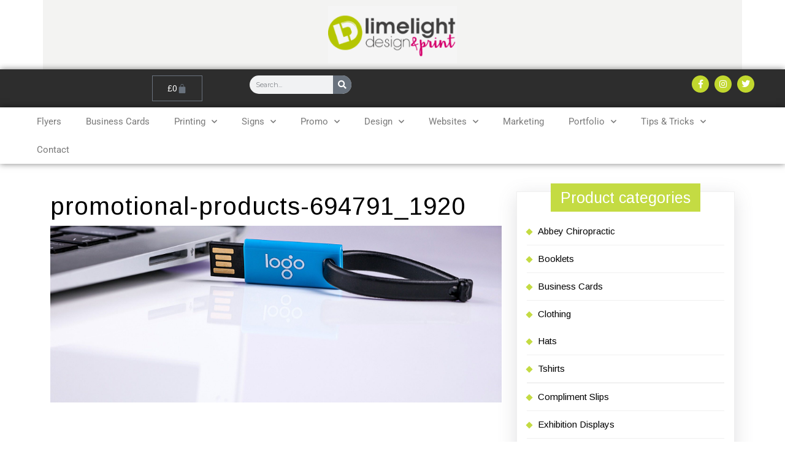

--- FILE ---
content_type: text/html; charset=UTF-8
request_url: https://www.limelightdesignandprint.com/print/promotional/promotional-products-694791_1920-3/
body_size: 31903
content:
<!DOCTYPE html>
<html lang="en-US">
<head>
	<meta charset="UTF-8">
	<meta name="viewport" content="width=device-width, initial-scale=1.0, viewport-fit=cover" />		<title>promotional-products-694791_1920 &#8211; Limelight Design &amp; Print</title>
<meta name='robots' content='max-image-preview:large' />
	<style>img:is([sizes="auto" i], [sizes^="auto," i]) { contain-intrinsic-size: 3000px 1500px }</style>
	<link rel='dns-prefetch' href='//fonts.googleapis.com' />
<link rel='dns-prefetch' href='//www.googletagmanager.com' />
<link rel="alternate" type="application/rss+xml" title="Limelight Design &amp; Print &raquo; Feed" href="https://www.limelightdesignandprint.com/feed/" />
<script type="text/javascript">
/* <![CDATA[ */
window._wpemojiSettings = {"baseUrl":"https:\/\/s.w.org\/images\/core\/emoji\/16.0.1\/72x72\/","ext":".png","svgUrl":"https:\/\/s.w.org\/images\/core\/emoji\/16.0.1\/svg\/","svgExt":".svg","source":{"concatemoji":"https:\/\/www.limelightdesignandprint.com\/wp-includes\/js\/wp-emoji-release.min.js?ver=6.8.3"}};
/*! This file is auto-generated */
!function(s,n){var o,i,e;function c(e){try{var t={supportTests:e,timestamp:(new Date).valueOf()};sessionStorage.setItem(o,JSON.stringify(t))}catch(e){}}function p(e,t,n){e.clearRect(0,0,e.canvas.width,e.canvas.height),e.fillText(t,0,0);var t=new Uint32Array(e.getImageData(0,0,e.canvas.width,e.canvas.height).data),a=(e.clearRect(0,0,e.canvas.width,e.canvas.height),e.fillText(n,0,0),new Uint32Array(e.getImageData(0,0,e.canvas.width,e.canvas.height).data));return t.every(function(e,t){return e===a[t]})}function u(e,t){e.clearRect(0,0,e.canvas.width,e.canvas.height),e.fillText(t,0,0);for(var n=e.getImageData(16,16,1,1),a=0;a<n.data.length;a++)if(0!==n.data[a])return!1;return!0}function f(e,t,n,a){switch(t){case"flag":return n(e,"\ud83c\udff3\ufe0f\u200d\u26a7\ufe0f","\ud83c\udff3\ufe0f\u200b\u26a7\ufe0f")?!1:!n(e,"\ud83c\udde8\ud83c\uddf6","\ud83c\udde8\u200b\ud83c\uddf6")&&!n(e,"\ud83c\udff4\udb40\udc67\udb40\udc62\udb40\udc65\udb40\udc6e\udb40\udc67\udb40\udc7f","\ud83c\udff4\u200b\udb40\udc67\u200b\udb40\udc62\u200b\udb40\udc65\u200b\udb40\udc6e\u200b\udb40\udc67\u200b\udb40\udc7f");case"emoji":return!a(e,"\ud83e\udedf")}return!1}function g(e,t,n,a){var r="undefined"!=typeof WorkerGlobalScope&&self instanceof WorkerGlobalScope?new OffscreenCanvas(300,150):s.createElement("canvas"),o=r.getContext("2d",{willReadFrequently:!0}),i=(o.textBaseline="top",o.font="600 32px Arial",{});return e.forEach(function(e){i[e]=t(o,e,n,a)}),i}function t(e){var t=s.createElement("script");t.src=e,t.defer=!0,s.head.appendChild(t)}"undefined"!=typeof Promise&&(o="wpEmojiSettingsSupports",i=["flag","emoji"],n.supports={everything:!0,everythingExceptFlag:!0},e=new Promise(function(e){s.addEventListener("DOMContentLoaded",e,{once:!0})}),new Promise(function(t){var n=function(){try{var e=JSON.parse(sessionStorage.getItem(o));if("object"==typeof e&&"number"==typeof e.timestamp&&(new Date).valueOf()<e.timestamp+604800&&"object"==typeof e.supportTests)return e.supportTests}catch(e){}return null}();if(!n){if("undefined"!=typeof Worker&&"undefined"!=typeof OffscreenCanvas&&"undefined"!=typeof URL&&URL.createObjectURL&&"undefined"!=typeof Blob)try{var e="postMessage("+g.toString()+"("+[JSON.stringify(i),f.toString(),p.toString(),u.toString()].join(",")+"));",a=new Blob([e],{type:"text/javascript"}),r=new Worker(URL.createObjectURL(a),{name:"wpTestEmojiSupports"});return void(r.onmessage=function(e){c(n=e.data),r.terminate(),t(n)})}catch(e){}c(n=g(i,f,p,u))}t(n)}).then(function(e){for(var t in e)n.supports[t]=e[t],n.supports.everything=n.supports.everything&&n.supports[t],"flag"!==t&&(n.supports.everythingExceptFlag=n.supports.everythingExceptFlag&&n.supports[t]);n.supports.everythingExceptFlag=n.supports.everythingExceptFlag&&!n.supports.flag,n.DOMReady=!1,n.readyCallback=function(){n.DOMReady=!0}}).then(function(){return e}).then(function(){var e;n.supports.everything||(n.readyCallback(),(e=n.source||{}).concatemoji?t(e.concatemoji):e.wpemoji&&e.twemoji&&(t(e.twemoji),t(e.wpemoji)))}))}((window,document),window._wpemojiSettings);
/* ]]> */
</script>
<style id='wp-emoji-styles-inline-css' type='text/css'>

	img.wp-smiley, img.emoji {
		display: inline !important;
		border: none !important;
		box-shadow: none !important;
		height: 1em !important;
		width: 1em !important;
		margin: 0 0.07em !important;
		vertical-align: -0.1em !important;
		background: none !important;
		padding: 0 !important;
	}
</style>
<link rel='stylesheet' id='wp-block-library-css' href='https://www.limelightdesignandprint.com/wp-includes/css/dist/block-library/style.min.css?ver=6.8.3' type='text/css' media='all' />
<style id='wp-block-library-theme-inline-css' type='text/css'>
.wp-block-audio :where(figcaption){color:#555;font-size:13px;text-align:center}.is-dark-theme .wp-block-audio :where(figcaption){color:#ffffffa6}.wp-block-audio{margin:0 0 1em}.wp-block-code{border:1px solid #ccc;border-radius:4px;font-family:Menlo,Consolas,monaco,monospace;padding:.8em 1em}.wp-block-embed :where(figcaption){color:#555;font-size:13px;text-align:center}.is-dark-theme .wp-block-embed :where(figcaption){color:#ffffffa6}.wp-block-embed{margin:0 0 1em}.blocks-gallery-caption{color:#555;font-size:13px;text-align:center}.is-dark-theme .blocks-gallery-caption{color:#ffffffa6}:root :where(.wp-block-image figcaption){color:#555;font-size:13px;text-align:center}.is-dark-theme :root :where(.wp-block-image figcaption){color:#ffffffa6}.wp-block-image{margin:0 0 1em}.wp-block-pullquote{border-bottom:4px solid;border-top:4px solid;color:currentColor;margin-bottom:1.75em}.wp-block-pullquote cite,.wp-block-pullquote footer,.wp-block-pullquote__citation{color:currentColor;font-size:.8125em;font-style:normal;text-transform:uppercase}.wp-block-quote{border-left:.25em solid;margin:0 0 1.75em;padding-left:1em}.wp-block-quote cite,.wp-block-quote footer{color:currentColor;font-size:.8125em;font-style:normal;position:relative}.wp-block-quote:where(.has-text-align-right){border-left:none;border-right:.25em solid;padding-left:0;padding-right:1em}.wp-block-quote:where(.has-text-align-center){border:none;padding-left:0}.wp-block-quote.is-large,.wp-block-quote.is-style-large,.wp-block-quote:where(.is-style-plain){border:none}.wp-block-search .wp-block-search__label{font-weight:700}.wp-block-search__button{border:1px solid #ccc;padding:.375em .625em}:where(.wp-block-group.has-background){padding:1.25em 2.375em}.wp-block-separator.has-css-opacity{opacity:.4}.wp-block-separator{border:none;border-bottom:2px solid;margin-left:auto;margin-right:auto}.wp-block-separator.has-alpha-channel-opacity{opacity:1}.wp-block-separator:not(.is-style-wide):not(.is-style-dots){width:100px}.wp-block-separator.has-background:not(.is-style-dots){border-bottom:none;height:1px}.wp-block-separator.has-background:not(.is-style-wide):not(.is-style-dots){height:2px}.wp-block-table{margin:0 0 1em}.wp-block-table td,.wp-block-table th{word-break:normal}.wp-block-table :where(figcaption){color:#555;font-size:13px;text-align:center}.is-dark-theme .wp-block-table :where(figcaption){color:#ffffffa6}.wp-block-video :where(figcaption){color:#555;font-size:13px;text-align:center}.is-dark-theme .wp-block-video :where(figcaption){color:#ffffffa6}.wp-block-video{margin:0 0 1em}:root :where(.wp-block-template-part.has-background){margin-bottom:0;margin-top:0;padding:1.25em 2.375em}
</style>
<style id='classic-theme-styles-inline-css' type='text/css'>
/*! This file is auto-generated */
.wp-block-button__link{color:#fff;background-color:#32373c;border-radius:9999px;box-shadow:none;text-decoration:none;padding:calc(.667em + 2px) calc(1.333em + 2px);font-size:1.125em}.wp-block-file__button{background:#32373c;color:#fff;text-decoration:none}
</style>
<link rel='stylesheet' id='woocommerce-add-to-cart-form-style-css' href='https://www.limelightdesignandprint.com/wp-content/plugins/woocommerce/assets/client/blocks/woocommerce/add-to-cart-form-style.css?ver=6.8.3' type='text/css' media='all' />
<style id='woocommerce-product-button-style-inline-css' type='text/css'>
.wp-block-button.wc-block-components-product-button{align-items:center;display:flex;flex-direction:column;gap:12px;justify-content:center;white-space:normal;word-break:break-word}.wp-block-button.wc-block-components-product-button.is-style-outline .wp-block-button__link{border:2px solid}.wp-block-button.wc-block-components-product-button.is-style-outline .wp-block-button__link:not(.has-text-color){color:currentColor}.wp-block-button.wc-block-components-product-button.is-style-outline .wp-block-button__link:not(.has-background){background-color:transparent;background-image:none}.wp-block-button.wc-block-components-product-button.has-custom-width .wp-block-button__link{box-sizing:border-box}.wp-block-button.wc-block-components-product-button.wp-block-button__width-25 .wp-block-button__link{width:25%}.wp-block-button.wc-block-components-product-button.wp-block-button__width-50 .wp-block-button__link{width:50%}.wp-block-button.wc-block-components-product-button.wp-block-button__width-75 .wp-block-button__link{width:75%}.wp-block-button.wc-block-components-product-button.wp-block-button__width-100 .wp-block-button__link{width:100%}.wp-block-button.wc-block-components-product-button .wp-block-button__link{display:inline-flex;font-size:1em;justify-content:center;text-align:center;white-space:normal;width:auto;word-break:break-word}.wp-block-button.wc-block-components-product-button a[hidden]{display:none}@keyframes slideOut{0%{transform:translateY(0)}to{transform:translateY(-100%)}}@keyframes slideIn{0%{opacity:0;transform:translateY(90%)}to{opacity:1;transform:translate(0)}}.wp-block-button.wc-block-components-product-button.align-left{align-items:flex-start}.wp-block-button.wc-block-components-product-button.align-right{align-items:flex-end}.wp-block-button.wc-block-components-product-button .wc-block-components-product-button__button{align-items:center;border-style:none;display:inline-flex;justify-content:center;line-height:inherit;overflow:hidden;white-space:normal;word-break:break-word}.wp-block-button.wc-block-components-product-button .wc-block-components-product-button__button span.wc-block-slide-out{animation:slideOut .1s linear 1 normal forwards}.wp-block-button.wc-block-components-product-button .wc-block-components-product-button__button span.wc-block-slide-in{animation:slideIn .1s linear 1 normal}.wp-block-button.wc-block-components-product-button .wc-block-components-product-button__button--placeholder{background-color:currentColor!important;border:0!important;border-radius:.25rem;box-shadow:none;color:currentColor!important;display:block;line-height:1;max-width:100%!important;min-height:3em;min-width:8em;opacity:.15;outline:0!important;overflow:hidden!important;pointer-events:none;position:relative!important;width:100%;z-index:1}.wp-block-button.wc-block-components-product-button .wc-block-components-product-button__button--placeholder>*{visibility:hidden}.wp-block-button.wc-block-components-product-button .wc-block-components-product-button__button--placeholder:after{animation:loading__animation 1.5s ease-in-out infinite;background-image:linear-gradient(90deg,currentColor,hsla(0,0%,96%,.302),currentColor);background-repeat:no-repeat;content:" ";display:block;height:100%;left:0;position:absolute;right:0;top:0;transform:translateX(-100%)}@keyframes loading__animation{to{transform:translateX(100%)}}@media screen and (prefers-reduced-motion:reduce){.wp-block-button.wc-block-components-product-button .wc-block-components-product-button__button--placeholder{animation:none}}.wc-block-all-products .wp-block-button.wc-block-components-product-button{margin-bottom:12px}.theme-twentytwentyone .editor-styles-wrapper .wc-block-components-product-button .wp-block-button__link{background-color:var(--button--color-background);border-color:var(--button--color-background);color:var(--button--color-text)}

</style>
<style id='woocommerce-product-collection-style-inline-css' type='text/css'>
.wp-block-woocommerce-product-collection .wc-block-components-product-stock-indicator{text-align:center}.wc-block-components-notice-banner .wc-block-components-button.wc-block-components-notice-banner__dismiss[hidden]{display:none}

</style>
<style id='woocommerce-product-filters-style-inline-css' type='text/css'>
:where(.wc-block-product-filters){--top-padding:var(--wp-admin--admin-bar--height);display:inline-flex}@media(max-width:782px){:where(.wc-block-product-filters){--top-padding:var(--adminbar-mobile-padding,0)}}:where(.wc-block-product-filters) .wc-block-product-filters__close-overlay,:where(.wc-block-product-filters) .wc-block-product-filters__open-overlay{align-items:center;background:transparent;border:transparent;color:inherit;display:flex;font-size:.875em;padding:0}:where(.wc-block-product-filters) .wc-block-product-filters__close-overlay svg,:where(.wc-block-product-filters) .wc-block-product-filters__open-overlay svg{fill:currentColor}:where(.wc-block-product-filters) .wc-block-product-filters__close-overlay span,:where(.wc-block-product-filters) .wc-block-product-filters__open-overlay span{padding:0 5px}:where(.wc-block-product-filters) .wc-block-product-filters__open-overlay svg{height:var(--wc-product-filters-overlay-icon-size,1.5em);width:var(--wc-product-filters-overlay-icon-size,1.5em)}:where(.wc-block-product-filters) .wc-block-product-filters__overlay{background-color:transparent;inset:0;pointer-events:none;position:fixed;top:var(--top-padding);transition:background-color .5s;z-index:9999}:where(.wc-block-product-filters) .wc-block-product-filters__overlay-wrapper{height:100%;position:relative;width:100%}:where(.wc-block-product-filters) .wc-block-product-filters__overlay-dialog{background-color:var(--wc-product-filters-overlay-background-color,var(--wc-product-filters-background-color,var(--wp--preset--color--base,#fff)));color:var(--wc-product-filters-overlay-text-color,var(--wc-product-filters-text-color,var(--wp--preset--color--base,#111)));display:flex!important;flex-direction:column;gap:var(--wp--preset--spacing--40);inset:0;max-height:100%;position:absolute;transform:translateY(100vh);transition:none}:where(.wc-block-product-filters) .wc-block-product-filters__overlay-header{display:flex;flex-flow:row-reverse;padding:var(--wp--preset--spacing--30) var(--wp--preset--spacing--40) 0}:where(.wc-block-product-filters) .wc-block-product-filters__overlay-content{display:flex;flex-direction:column;flex-grow:1;gap:var(--wc-product-filter-block-spacing,var(--wp--style--block-gap,1.2rem));overflow-y:scroll;padding:0 var(--wp--preset--spacing--40)}:where(.wc-block-product-filters) .wc-block-product-filters__overlay-content>:first-child{margin-top:0}:where(.wc-block-product-filters) .wc-block-product-filters__overlay-footer{box-shadow:0 -4px 8px 0 rgba(0,0,0,.102);padding:var(--wp--preset--spacing--30) var(--wp--preset--spacing--40)}:where(.wc-block-product-filters) .wc-block-product-filters__apply{width:100%}:where(.wc-block-product-filters).is-overlay-opened .wc-block-product-filters__overlay{background-color:rgba(95,95,95,.35);pointer-events:auto;z-index:9999}:where(.wc-block-product-filters).is-overlay-opened .wc-block-product-filters__overlay-dialog{color:var(--wc-product-filters-overlay-color,inherit);transform:translateY(0);transition:transform .5s}@media(min-width:601px){:where(.wc-block-product-filters),:where(.wc-block-product-filters).is-overlay-opened{display:flex}:where(.wc-block-product-filters) .wc-block-product-filters__open-overlay,:where(.wc-block-product-filters) .wc-block-product-filters__overlay-footer,:where(.wc-block-product-filters) .wc-block-product-filters__overlay-header,:where(.wc-block-product-filters).is-overlay-opened .wc-block-product-filters__open-overlay,:where(.wc-block-product-filters).is-overlay-opened .wc-block-product-filters__overlay-footer,:where(.wc-block-product-filters).is-overlay-opened .wc-block-product-filters__overlay-header{display:none}:where(.wc-block-product-filters) .wc-block-product-filters__overlay,:where(.wc-block-product-filters).is-overlay-opened .wc-block-product-filters__overlay{background:inherit;color:inherit;inset:0;pointer-events:auto;position:relative;transition:none}:where(.wc-block-product-filters) .wc-block-product-filters__overlay-wrapper,:where(.wc-block-product-filters).is-overlay-opened .wc-block-product-filters__overlay-wrapper{background:inherit;color:inherit;height:auto;width:auto}:where(.wc-block-product-filters) .wc-block-product-filters__overlay-dialog,:where(.wc-block-product-filters).is-overlay-opened .wc-block-product-filters__overlay-dialog{background:inherit;color:inherit;position:relative;transform:none}:where(.wc-block-product-filters) .wc-block-product-filters__overlay-content,:where(.wc-block-product-filters).is-overlay-opened .wc-block-product-filters__overlay-content{background:inherit;color:inherit;flex-grow:1;overflow:visible;padding:0}}@media(max-width:600px){:where(.wc-block-product-filters) .wc-block-product-filters__overlay-content .wp-block-group{display:block}:where(.wc-block-product-filters) .wc-block-product-filters__overlay-content .wp-block-group>div{margin:20px 0}}.wc-block-product-filter--hidden{display:none}

</style>
<link rel='stylesheet' id='woocommerce-product-filter-price-slider-style-css' href='https://www.limelightdesignandprint.com/wp-content/plugins/woocommerce/assets/client/blocks/woocommerce/product-filter-price-slider-style.css?ver=6.8.3' type='text/css' media='all' />
<style id='woocommerce-product-filter-removable-chips-style-inline-css' type='text/css'>
.wc-block-product-filter-removable-chips.is-vertical .wc-block-product-filter-removable-chips__items{flex-direction:column}.wc-block-product-filter-removable-chips.is-content-justification-center .wc-block-product-filter-removable-chips__items{justify-content:center}.wc-block-product-filter-removable-chips.is-content-justification-right .wc-block-product-filter-removable-chips__items{justify-content:flex-end}.wc-block-product-filter-removable-chips.is-content-justification-space-between .wc-block-product-filter-removable-chips__items{justify-content:space-between}.wc-block-product-filter-removable-chips.is-horizontal .wc-block-product-filter-removable-chips__items{width:100%}.wc-block-product-filter-removable-chips__items{color:var(--wc-product-filter-removable-chips-text,currentColor);display:inline-flex;flex-wrap:wrap;gap:4px;list-style:none;margin:0;padding:0}.wc-block-product-filter-removable-chips__items .wc-block-product-filter-removable-chips__item{align-items:center;appearance:none;background:var(--wc-product-filter-removable-chips-background,transparent);border:1px solid var(--wc-product-filter-removable-chips-border,color-mix(in srgb,currentColor 20%,transparent));border-radius:2px;display:flex;font-size:.875em;gap:8px;justify-content:space-between;padding:.25em .75em}.wc-block-product-filter-removable-chips__items .wc-block-product-filter-removable-chips__item .wc-block-product-filter-removable-chips__remove{align-items:center;background-color:transparent;border:none;color:var(--wc-product-filter-removable-chips-text,currentColor);cursor:pointer;display:flex;margin:0;padding:0}.wc-block-product-filter-removable-chips__items .wc-block-product-filter-removable-chips__item .wc-block-product-filter-removable-chips__remove .wc-block-product-filter-removable-chips__remove-icon{fill:currentColor}

</style>
<style id='woocommerce-product-filter-checkbox-list-style-inline-css' type='text/css'>
.wc-block-product-filter-checkbox-list__list{list-style:none outside;margin:0;padding:0}.wc-block-product-filter-checkbox-list__label{align-items:center;display:inline-flex;gap:.625em}.wc-block-product-filter-checkbox-list__item .wc-block-product-filter-checkbox-list__label{margin-bottom:0}:where(.wc-block-product-filter-checkbox-list__input-wrapper){display:block;position:relative}.wc-block-product-filter-checkbox-list__input-wrapper:before{background:currentColor;border-radius:2px;content:"";height:1em;left:0;opacity:.1;pointer-events:none;position:absolute;top:0;width:1em}.has-option-element-color .wc-block-product-filter-checkbox-list__input-wrapper:before{display:none}input[type=checkbox].wc-block-product-filter-checkbox-list__input{appearance:none;background:var(--wc-product-filter-checkbox-list-option-element,transparent);border:1px solid var(--wc-product-filter-checkbox-list-option-element-border,transparent);border-radius:2px;color:inherit;cursor:pointer;display:block;font-size:inherit;height:1em;margin:0;width:1em}input[type=checkbox].wc-block-product-filter-checkbox-list__input:focus{outline-color:var(--wc-product-filter-checkbox-list-option-element-border,currentColor);outline-width:1px}svg.wc-block-product-filter-checkbox-list__mark{box-sizing:border-box;color:var(--wc-product-filter-checkbox-list-option-element-selected,currentColor);display:none;height:1em;left:0;padding:.2em;position:absolute;top:0;width:1em}input[type=checkbox].wc-block-product-filter-checkbox-list__input:checked:after,input[type=checkbox].wc-block-product-filter-checkbox-list__input:checked:before{content:none}input[type=checkbox].wc-block-product-filter-checkbox-list__input:checked+.wc-block-product-filter-checkbox-list__mark{display:block;pointer-events:none}:where(.wc-block-product-filter-checkbox-list__text-wrapper){align-items:center;display:inline-flex;font-size:.875em;gap:4px}.wc-block-product-filter-checkbox-list__show-more{appearance:none;background:transparent;border:none;font-family:inherit;padding:0;text-decoration:underline}

</style>
<style id='woocommerce-product-filter-chips-style-inline-css' type='text/css'>
:where(.wc-block-product-filter-chips__items){display:flex;flex-wrap:wrap;gap:4px}.wc-block-product-filter-chips__item{appearance:none;background:transparent;border:1px solid color-mix(in srgb,currentColor 20%,transparent);border-radius:2px;color:var(--wc-product-filter-chips-text,currentColor);cursor:pointer;font-family:inherit;font-size:.875em;padding:4px 8px}.has-chip-text-color .wc-block-product-filter-chips__item{color:var(--wc-product-filter-chips-text)}.has-chip-background-color .wc-block-product-filter-chips__item{background:var(--wc-product-filter-chips-background)}.has-chip-border-color .wc-block-product-filter-chips__item{border-color:var(--wc-product-filter-chips-border)}.wc-block-product-filter-chips__item[aria-checked=true]{background:currentColor}.has-selected-chip-text-color .wc-block-product-filter-chips__item[aria-checked=true]{color:var(--wc-product-filter-chips-selected-text)}.has-selected-chip-background-color .wc-block-product-filter-chips__item[aria-checked=true]{background:var(--wc-product-filter-chips-selected-background)}.has-selected-chip-border-color .wc-block-product-filter-chips__item[aria-checked=true]{border-color:var(--wc-product-filter-chips-selected-border)}:where(.wc-block-product-filter-chips__label){align-items:center;display:inline-flex;gap:4px}.wc-block-product-filter-chips:not(.has-selected-chip-text-color) .wc-block-product-filter-chips__item[aria-checked=true]>.wc-block-product-filter-chips__label{filter:invert(100%)}.wc-block-product-filter-chips__show-more{appearance:none;background:transparent;border:none;font-family:inherit;padding:0;text-decoration:underline}

</style>
<link rel='stylesheet' id='woocommerce-product-gallery-style-css' href='https://www.limelightdesignandprint.com/wp-content/plugins/woocommerce/assets/client/blocks/woocommerce/product-gallery-style.css?ver=6.8.3' type='text/css' media='all' />
<style id='woocommerce-product-template-style-inline-css' type='text/css'>
.wc-block-product-template{list-style:none;margin-bottom:0;margin-top:0;max-width:100%;padding:0}.wc-block-product-template.wc-block-product-template{background:none}.wc-block-product-template.is-flex-container{display:flex;flex-direction:row;flex-wrap:wrap;gap:1.25em}.wc-block-product-template.is-flex-container>li{list-style:none;margin:0;width:100%}@media(min-width:600px){.wc-block-product-template.is-flex-container.is-flex-container.columns-2>li{width:calc(50% - .625em)}.wc-block-product-template.is-flex-container.is-flex-container.columns-3>li{width:calc(33.33333% - .83333em)}.wc-block-product-template.is-flex-container.is-flex-container.columns-4>li{width:calc(25% - .9375em)}.wc-block-product-template.is-flex-container.is-flex-container.columns-5>li{width:calc(20% - 1em)}.wc-block-product-template.is-flex-container.is-flex-container.columns-6>li{width:calc(16.66667% - 1.04167em)}}.wc-block-product-template__responsive{grid-gap:1.25em;display:grid}.wc-block-product-template__responsive.columns-2{grid-template-columns:repeat(auto-fill,minmax(max(150px,calc(50% - .625em)),1fr))}.wc-block-product-template__responsive.columns-3{grid-template-columns:repeat(auto-fill,minmax(max(150px,calc(33.33333% - .83333em)),1fr))}.wc-block-product-template__responsive.columns-4{grid-template-columns:repeat(auto-fill,minmax(max(150px,calc(25% - .9375em)),1fr))}.wc-block-product-template__responsive.columns-5{grid-template-columns:repeat(auto-fill,minmax(max(150px,calc(20% - 1em)),1fr))}.wc-block-product-template__responsive.columns-6{grid-template-columns:repeat(auto-fill,minmax(max(150px,calc(16.66667% - 1.04167em)),1fr))}.wc-block-product-template__responsive>li{margin-block-start:0}:where(.wc-block-product-template .wc-block-product)>:not(:last-child){margin-bottom:.75rem;margin-top:0}.is-product-collection-layout-list .wc-block-product:not(:last-child){margin-bottom:1.2rem}

</style>
<style id='global-styles-inline-css' type='text/css'>
:root{--wp--preset--aspect-ratio--square: 1;--wp--preset--aspect-ratio--4-3: 4/3;--wp--preset--aspect-ratio--3-4: 3/4;--wp--preset--aspect-ratio--3-2: 3/2;--wp--preset--aspect-ratio--2-3: 2/3;--wp--preset--aspect-ratio--16-9: 16/9;--wp--preset--aspect-ratio--9-16: 9/16;--wp--preset--color--black: #000000;--wp--preset--color--cyan-bluish-gray: #abb8c3;--wp--preset--color--white: #ffffff;--wp--preset--color--pale-pink: #f78da7;--wp--preset--color--vivid-red: #cf2e2e;--wp--preset--color--luminous-vivid-orange: #ff6900;--wp--preset--color--luminous-vivid-amber: #fcb900;--wp--preset--color--light-green-cyan: #7bdcb5;--wp--preset--color--vivid-green-cyan: #00d084;--wp--preset--color--pale-cyan-blue: #8ed1fc;--wp--preset--color--vivid-cyan-blue: #0693e3;--wp--preset--color--vivid-purple: #9b51e0;--wp--preset--gradient--vivid-cyan-blue-to-vivid-purple: linear-gradient(135deg,rgba(6,147,227,1) 0%,rgb(155,81,224) 100%);--wp--preset--gradient--light-green-cyan-to-vivid-green-cyan: linear-gradient(135deg,rgb(122,220,180) 0%,rgb(0,208,130) 100%);--wp--preset--gradient--luminous-vivid-amber-to-luminous-vivid-orange: linear-gradient(135deg,rgba(252,185,0,1) 0%,rgba(255,105,0,1) 100%);--wp--preset--gradient--luminous-vivid-orange-to-vivid-red: linear-gradient(135deg,rgba(255,105,0,1) 0%,rgb(207,46,46) 100%);--wp--preset--gradient--very-light-gray-to-cyan-bluish-gray: linear-gradient(135deg,rgb(238,238,238) 0%,rgb(169,184,195) 100%);--wp--preset--gradient--cool-to-warm-spectrum: linear-gradient(135deg,rgb(74,234,220) 0%,rgb(151,120,209) 20%,rgb(207,42,186) 40%,rgb(238,44,130) 60%,rgb(251,105,98) 80%,rgb(254,248,76) 100%);--wp--preset--gradient--blush-light-purple: linear-gradient(135deg,rgb(255,206,236) 0%,rgb(152,150,240) 100%);--wp--preset--gradient--blush-bordeaux: linear-gradient(135deg,rgb(254,205,165) 0%,rgb(254,45,45) 50%,rgb(107,0,62) 100%);--wp--preset--gradient--luminous-dusk: linear-gradient(135deg,rgb(255,203,112) 0%,rgb(199,81,192) 50%,rgb(65,88,208) 100%);--wp--preset--gradient--pale-ocean: linear-gradient(135deg,rgb(255,245,203) 0%,rgb(182,227,212) 50%,rgb(51,167,181) 100%);--wp--preset--gradient--electric-grass: linear-gradient(135deg,rgb(202,248,128) 0%,rgb(113,206,126) 100%);--wp--preset--gradient--midnight: linear-gradient(135deg,rgb(2,3,129) 0%,rgb(40,116,252) 100%);--wp--preset--font-size--small: 13px;--wp--preset--font-size--medium: 20px;--wp--preset--font-size--large: 36px;--wp--preset--font-size--x-large: 42px;--wp--preset--spacing--20: 0.44rem;--wp--preset--spacing--30: 0.67rem;--wp--preset--spacing--40: 1rem;--wp--preset--spacing--50: 1.5rem;--wp--preset--spacing--60: 2.25rem;--wp--preset--spacing--70: 3.38rem;--wp--preset--spacing--80: 5.06rem;--wp--preset--shadow--natural: 6px 6px 9px rgba(0, 0, 0, 0.2);--wp--preset--shadow--deep: 12px 12px 50px rgba(0, 0, 0, 0.4);--wp--preset--shadow--sharp: 6px 6px 0px rgba(0, 0, 0, 0.2);--wp--preset--shadow--outlined: 6px 6px 0px -3px rgba(255, 255, 255, 1), 6px 6px rgba(0, 0, 0, 1);--wp--preset--shadow--crisp: 6px 6px 0px rgba(0, 0, 0, 1);}:where(.is-layout-flex){gap: 0.5em;}:where(.is-layout-grid){gap: 0.5em;}body .is-layout-flex{display: flex;}.is-layout-flex{flex-wrap: wrap;align-items: center;}.is-layout-flex > :is(*, div){margin: 0;}body .is-layout-grid{display: grid;}.is-layout-grid > :is(*, div){margin: 0;}:where(.wp-block-columns.is-layout-flex){gap: 2em;}:where(.wp-block-columns.is-layout-grid){gap: 2em;}:where(.wp-block-post-template.is-layout-flex){gap: 1.25em;}:where(.wp-block-post-template.is-layout-grid){gap: 1.25em;}.has-black-color{color: var(--wp--preset--color--black) !important;}.has-cyan-bluish-gray-color{color: var(--wp--preset--color--cyan-bluish-gray) !important;}.has-white-color{color: var(--wp--preset--color--white) !important;}.has-pale-pink-color{color: var(--wp--preset--color--pale-pink) !important;}.has-vivid-red-color{color: var(--wp--preset--color--vivid-red) !important;}.has-luminous-vivid-orange-color{color: var(--wp--preset--color--luminous-vivid-orange) !important;}.has-luminous-vivid-amber-color{color: var(--wp--preset--color--luminous-vivid-amber) !important;}.has-light-green-cyan-color{color: var(--wp--preset--color--light-green-cyan) !important;}.has-vivid-green-cyan-color{color: var(--wp--preset--color--vivid-green-cyan) !important;}.has-pale-cyan-blue-color{color: var(--wp--preset--color--pale-cyan-blue) !important;}.has-vivid-cyan-blue-color{color: var(--wp--preset--color--vivid-cyan-blue) !important;}.has-vivid-purple-color{color: var(--wp--preset--color--vivid-purple) !important;}.has-black-background-color{background-color: var(--wp--preset--color--black) !important;}.has-cyan-bluish-gray-background-color{background-color: var(--wp--preset--color--cyan-bluish-gray) !important;}.has-white-background-color{background-color: var(--wp--preset--color--white) !important;}.has-pale-pink-background-color{background-color: var(--wp--preset--color--pale-pink) !important;}.has-vivid-red-background-color{background-color: var(--wp--preset--color--vivid-red) !important;}.has-luminous-vivid-orange-background-color{background-color: var(--wp--preset--color--luminous-vivid-orange) !important;}.has-luminous-vivid-amber-background-color{background-color: var(--wp--preset--color--luminous-vivid-amber) !important;}.has-light-green-cyan-background-color{background-color: var(--wp--preset--color--light-green-cyan) !important;}.has-vivid-green-cyan-background-color{background-color: var(--wp--preset--color--vivid-green-cyan) !important;}.has-pale-cyan-blue-background-color{background-color: var(--wp--preset--color--pale-cyan-blue) !important;}.has-vivid-cyan-blue-background-color{background-color: var(--wp--preset--color--vivid-cyan-blue) !important;}.has-vivid-purple-background-color{background-color: var(--wp--preset--color--vivid-purple) !important;}.has-black-border-color{border-color: var(--wp--preset--color--black) !important;}.has-cyan-bluish-gray-border-color{border-color: var(--wp--preset--color--cyan-bluish-gray) !important;}.has-white-border-color{border-color: var(--wp--preset--color--white) !important;}.has-pale-pink-border-color{border-color: var(--wp--preset--color--pale-pink) !important;}.has-vivid-red-border-color{border-color: var(--wp--preset--color--vivid-red) !important;}.has-luminous-vivid-orange-border-color{border-color: var(--wp--preset--color--luminous-vivid-orange) !important;}.has-luminous-vivid-amber-border-color{border-color: var(--wp--preset--color--luminous-vivid-amber) !important;}.has-light-green-cyan-border-color{border-color: var(--wp--preset--color--light-green-cyan) !important;}.has-vivid-green-cyan-border-color{border-color: var(--wp--preset--color--vivid-green-cyan) !important;}.has-pale-cyan-blue-border-color{border-color: var(--wp--preset--color--pale-cyan-blue) !important;}.has-vivid-cyan-blue-border-color{border-color: var(--wp--preset--color--vivid-cyan-blue) !important;}.has-vivid-purple-border-color{border-color: var(--wp--preset--color--vivid-purple) !important;}.has-vivid-cyan-blue-to-vivid-purple-gradient-background{background: var(--wp--preset--gradient--vivid-cyan-blue-to-vivid-purple) !important;}.has-light-green-cyan-to-vivid-green-cyan-gradient-background{background: var(--wp--preset--gradient--light-green-cyan-to-vivid-green-cyan) !important;}.has-luminous-vivid-amber-to-luminous-vivid-orange-gradient-background{background: var(--wp--preset--gradient--luminous-vivid-amber-to-luminous-vivid-orange) !important;}.has-luminous-vivid-orange-to-vivid-red-gradient-background{background: var(--wp--preset--gradient--luminous-vivid-orange-to-vivid-red) !important;}.has-very-light-gray-to-cyan-bluish-gray-gradient-background{background: var(--wp--preset--gradient--very-light-gray-to-cyan-bluish-gray) !important;}.has-cool-to-warm-spectrum-gradient-background{background: var(--wp--preset--gradient--cool-to-warm-spectrum) !important;}.has-blush-light-purple-gradient-background{background: var(--wp--preset--gradient--blush-light-purple) !important;}.has-blush-bordeaux-gradient-background{background: var(--wp--preset--gradient--blush-bordeaux) !important;}.has-luminous-dusk-gradient-background{background: var(--wp--preset--gradient--luminous-dusk) !important;}.has-pale-ocean-gradient-background{background: var(--wp--preset--gradient--pale-ocean) !important;}.has-electric-grass-gradient-background{background: var(--wp--preset--gradient--electric-grass) !important;}.has-midnight-gradient-background{background: var(--wp--preset--gradient--midnight) !important;}.has-small-font-size{font-size: var(--wp--preset--font-size--small) !important;}.has-medium-font-size{font-size: var(--wp--preset--font-size--medium) !important;}.has-large-font-size{font-size: var(--wp--preset--font-size--large) !important;}.has-x-large-font-size{font-size: var(--wp--preset--font-size--x-large) !important;}
:where(.wp-block-post-template.is-layout-flex){gap: 1.25em;}:where(.wp-block-post-template.is-layout-grid){gap: 1.25em;}
:where(.wp-block-columns.is-layout-flex){gap: 2em;}:where(.wp-block-columns.is-layout-grid){gap: 2em;}
:root :where(.wp-block-pullquote){font-size: 1.5em;line-height: 1.6;}
</style>
<link rel='stylesheet' id='wphp-wp-styles-filepond-plugin-pdf-preview-css' href='https://www.limelightdesignandprint.com/wp-content/plugins/helloprint/assets/wp/css/filepond-plugin-pdf-preview.min.css?ver=2.1.2' type='text/css' media='all' />
<link rel='stylesheet' id='wphp-wp-styles-filepond-css' href='https://www.limelightdesignandprint.com/wp-content/plugins/helloprint/assets/wp/css/filepond.css?ver=2.1.2' type='text/css' media='all' />
<link rel='stylesheet' id='wphp-wp-styles-filepond-plugin-image-preview-css' href='https://www.limelightdesignandprint.com/wp-content/plugins/helloprint/assets/wp/css/filepond-plugin-image-preview.css?ver=2.1.2' type='text/css' media='all' />
<link rel='stylesheet' id='wphp-wp-styles-css' href='https://www.limelightdesignandprint.com/wp-content/plugins/helloprint/assets/wp/css/wphp-custom.css?ver=2.1.2' type='text/css' media='all' />
<link rel='stylesheet' id='wphp-wp-styles-image-uploader-css' href='https://www.limelightdesignandprint.com/wp-content/plugins/helloprint/assets/wp/css/image-uploader.css?ver=2.1.2' type='text/css' media='all' />
<link rel='stylesheet' id='woocommerce-layout-css' href='https://www.limelightdesignandprint.com/wp-content/plugins/woocommerce/assets/css/woocommerce-layout.css?ver=9.9.3' type='text/css' media='all' />
<link rel='stylesheet' id='woocommerce-smallscreen-css' href='https://www.limelightdesignandprint.com/wp-content/plugins/woocommerce/assets/css/woocommerce-smallscreen.css?ver=9.9.3' type='text/css' media='only screen and (max-width: 768px)' />
<link rel='stylesheet' id='woocommerce-general-css' href='https://www.limelightdesignandprint.com/wp-content/plugins/woocommerce/assets/css/woocommerce.css?ver=9.9.3' type='text/css' media='all' />
<style id='woocommerce-inline-inline-css' type='text/css'>
.woocommerce form .form-row .required { visibility: visible; }
</style>
<link rel='stylesheet' id='brands-styles-css' href='https://www.limelightdesignandprint.com/wp-content/plugins/woocommerce/assets/css/brands.css?ver=9.9.3' type='text/css' media='all' />
<link rel='stylesheet' id='ecommerce-watch-store-font-css' href='//fonts.googleapis.com/css?family=ABeeZee%3Aital%400%3B1%7CAbril+Fatface%7CAcme%7CAlfa+Slab+One%7CAllura%7CAnton%7CArchitects+Daughter%7CArchivo%3Aital%2Cwght%400%2C100%3B0%2C200%3B0%2C300%3B0%2C400%3B0%2C500%3B0%2C600%3B0%2C700%3B0%2C800%3B0%2C900%3B1%2C100%3B1%2C200%3B1%2C300%3B1%2C400%3B1%2C500%3B1%2C600%3B1%2C700%3B1%2C800%3B1%2C900%7CArimo%3Aital%2Cwght%400%2C400%3B0%2C500%3B0%2C600%3B0%2C700%3B1%2C400%3B1%2C500%3B1%2C600%3B1%2C700%7CArsenal%3Aital%2Cwght%400%2C400%3B0%2C700%3B1%2C400%3B1%2C700%7CArvo%3Aital%2Cwght%400%2C400%3B0%2C700%3B1%2C400%3B1%2C700%7CAlegreya+Sans%3Aital%2Cwght%400%2C100%3B0%2C300%3B0%2C400%3B0%2C500%3B0%2C700%3B0%2C800%3B0%2C900%3B1%2C100%3B1%2C300%3B1%2C400%3B1%2C500%3B1%2C700%3B1%2C800%3B1%2C900%7CAsap%3Aital%2Cwght%400%2C100%3B0%2C200%3B0%2C300%3B0%2C400%3B0%2C500%3B0%2C600%3B0%2C700%3B0%2C800%3B0%2C900%3B1%2C100%3B1%2C200%3B1%2C300%3B1%2C400%3B1%2C500%3B1%2C600%3B1%2C700%3B1%2C800%3B1%2C900%7CAssistant%3Awght%40200%3B300%3B400%3B500%3B600%3B700%3B800%7CAveria+Serif+Libre%3Aital%2Cwght%400%2C300%3B0%2C400%3B0%2C700%3B1%2C300%3B1%2C400%3B1%2C700%7CBangers%7CBoogaloo%7CBad+Script%7CBarlow+Condensed%3Aital%2Cwght%400%2C100%3B0%2C200%3B0%2C300%3B0%2C400%3B0%2C500%3B0%2C600%3B0%2C700%3B0%2C800%3B0%2C900%3B1%2C100%3B1%2C200%3B1%2C300%3B1%2C400%3B1%2C500%3B1%2C600%3B1%2C700%3B1%2C800%3B1%2C900%7CBitter%3Aital%2Cwght%400%2C100%3B0%2C200%3B0%2C300%3B0%2C400%3B0%2C500%3B0%2C600%3B0%2C700%3B0%2C800%3B0%2C900%3B1%2C100%3B1%2C200%3B1%2C300%3B1%2C400%3B1%2C500%3B1%2C600%3B1%2C700%3B1%2C800%3B1%2C900%7CBree+Serif%7CBenchNine%3Awght%40300%3B400%3B700%7CCabin%3Aital%2Cwght%400%2C400%3B0%2C500%3B0%2C600%3B0%2C700%3B1%2C400%3B1%2C500%3B1%2C600%3B1%2C700%7CCardo%3Aital%2Cwght%400%2C400%3B0%2C700%3B1%2C400%7CCourgette%7CCaveat+Brush%7CCherry+Swash%3Awght%40400%3B700%7CCormorant+Garamond%3Aital%2Cwght%400%2C300%3B0%2C400%3B0%2C500%3B0%2C600%3B0%2C700%3B1%2C300%3B1%2C400%3B1%2C500%3B1%2C600%3B1%2C700%7CCrimson+Text%3Aital%2Cwght%400%2C400%3B0%2C600%3B0%2C700%3B1%2C400%3B1%2C600%3B1%2C700%7CCuprum%3Aital%2Cwght%400%2C400%3B0%2C500%3B0%2C600%3B0%2C700%3B1%2C400%3B1%2C500%3B1%2C600%3B1%2C700%7CCookie%7CComing+Soon%7CCharm%3Awght%40400%3B700%7CChewy%7CDays+One%7CDM+Serif+Display%3Aital%400%3B1%7CDosis%3Awght%40200%3B300%3B400%3B500%3B600%3B700%3B800%7CEB+Garamond%3Aital%2Cwght%400%2C400%3B0%2C500%3B0%2C600%3B0%2C700%3B0%2C800%3B1%2C400%3B1%2C500%3B1%2C600%3B1%2C700%3B1%2C800%7CEconomica%3Aital%2Cwght%400%2C400%3B0%2C700%3B1%2C400%3B1%2C700%7CExo+2%3Aital%2Cwght%400%2C100%3B0%2C200%3B0%2C300%3B0%2C400%3B0%2C500%3B0%2C600%3B0%2C700%3B0%2C800%3B0%2C900%3B1%2C100%3B1%2C200%3B1%2C400%3B1%2C500%3B1%2C600%3B1%2C700%3B1%2C800%3B1%2C900%7CFira+Sans%3Aital%2Cwght%400%2C100%3B0%2C200%3B0%2C300%3B0%2C400%3B0%2C500%3B0%2C600%3B0%2C700%3B0%2C800%3B0%2C900%3B1%2C100%3B1%2C200%3B1%2C300%3B1%2C400%3B1%2C500%3B1%2C600%3B1%2C700%3B1%2C800%3B1%2C900%7CFredoka+One%7CFjalla+One%7CFrank+Ruhl+Libre%3Awght%40300%3B400%3B500%3B700%3B900%7CGabriela%7CGloria+Hallelujah%7CGreat+Vibes%7CHandlee%7CHammersmith+One%7CHeebo%3Awght%40100%3B200%3B300%3B400%3B500%3B600%3B700%3B800%3B900%7CHind%3Awght%40300%3B400%3B500%3B600%3B700%7CInconsolata%3Awght%40200%3B300%3B400%3B500%3B600%3B700%3B800%3B900%7CIndie+Flower%7CIM+Fell+English+SC%7CJulius+Sans+One%7CJomhuria%7CJosefin+Slab%3Aital%2Cwght%400%2C100%3B0%2C200%3B0%2C300%3B0%2C400%3B0%2C500%3B0%2C600%3B0%2C700%3B1%2C100%3B1%2C200%3B1%2C300%3B1%2C400%3B1%2C500%3B1%2C600%3B1%2C700%7CJosefin+Sans%3Aital%2Cwght%400%2C100%3B0%2C200%3B0%2C300%3B0%2C400%3B0%2C500%3B0%2C600%3B0%2C700%3B1%2C100%3B1%2C200%3B1%2C300%3B1%2C400%3B1%2C500%3B1%2C600%3B1%2C700%7CJost%3Aital%2Cwght%400%2C100%3B0%2C200%3B0%2C300%3B0%2C400%3B0%2C500%3B0%2C600%3B0%2C700%3B0%2C800%3B0%2C900%3B1%2C100%3B1%2C200%3B1%2C300%3B1%2C400%3B1%2C500%3B1%2C600%3B1%2C700%3B1%2C800%3B1%2C900%7CKanit%3Aital%2Cwght%400%2C100%3B0%2C200%3B0%2C300%3B0%2C400%3B0%2C500%3B0%2C600%3B0%2C700%3B0%2C800%3B0%2C900%3B1%2C100%3B1%2C200%3B1%2C300%3B1%2C400%3B1%2C500%3B1%2C600%3B1%2C700%3B1%2C800%3B1%2C900%7CKaushan+Script%7CKrub%3Aital%2Cwght%400%2C200%3B0%2C300%3B0%2C400%3B0%2C500%3B0%2C600%3B0%2C700%3B1%2C200%3B1%2C300%3B1%2C400%3B1%2C500%3B1%2C600%3B1%2C700%7CLato%3Aital%2Cwght%400%2C100%3B0%2C300%3B0%2C400%3B0%2C700%3B0%2C900%3B1%2C100%3B1%2C300%3B1%2C400%3B1%2C700%3B1%2C900%7CLora%3Aital%2Cwght%400%2C400%3B0%2C500%3B0%2C600%3B0%2C700%3B1%2C400%3B1%2C500%3B1%2C600%3B1%2C700%7CLibre+Baskerville%3Aital%2Cwght%400%2C400%3B0%2C700%3B1%2C400%7CLiterata%3Aital%2Copsz%2Cwght%400%2C7..72%2C200%3B0%2C7..72%2C300%3B0%2C7..72%2C400%3B0%2C7..72%2C500%3B0%2C7..72%2C600%3B0%2C7..72%2C700%3B0%2C7..72%2C800%3B0%2C7..72%2C900%3B1%2C7..72%2C200%3B1%2C7..72%2C300%3B1%2C7..72%2C400%3B1%2C7..72%2C500%3B1%2C7..72%2C600%3B1%2C7..72%2C700%3B1%2C7..72%2C800%3B1%2C7..72%2C900%7CLobster%7CLobster+Two%3Aital%2Cwght%400%2C400%3B0%2C700%3B1%2C400%3B1%2C700%7CMerriweather%3Aital%2Cwght%400%2C300%3B0%2C400%3B0%2C700%3B0%2C900%3B1%2C300%3B1%2C400%3B1%2C700%3B1%2C900%7CMarck+Script%7CMarcellus%7CMerienda+One%7CMonda%3Awght%40400%3B700%7CMontserrat%3Aital%2Cwght%400%2C100%3B0%2C200%3B0%2C300%3B0%2C400%3B0%2C500%3B0%2C600%3B0%2C700%3B0%2C800%3B0%2C900%3B1%2C100%3B1%2C200%3B1%2C300%3B1%2C400%3B1%2C500%3B1%2C600%3B1%2C700%3B1%2C800%3B1%2C900%7CMulish%3Aital%2Cwght%400%2C200%3B0%2C300%3B0%2C400%3B0%2C500%3B0%2C600%3B0%2C700%3B0%2C800%3B0%2C900%3B0%2C1000%3B1%2C200%3B1%2C300%3B1%2C400%3B1%2C500%3B1%2C600%3B1%2C700%3B1%2C800%3B1%2C900%3B1%2C1000%7CNoto+Serif%3Aital%2Cwght%400%2C400%3B0%2C700%3B1%2C400%3B1%2C700%7CNunito+Sans%3Aital%2Cwght%400%2C200%3B0%2C300%3B0%2C400%3B0%2C600%3B0%2C700%3B0%2C800%3B0%2C900%3B1%2C200%3B1%2C300%3B1%2C400%3B1%2C600%3B1%2C700%3B1%2C800%3B1%2C900%7COpen+Sans%3Aital%2Cwght%400%2C300%3B0%2C400%3B0%2C500%3B0%2C600%3B0%2C700%3B0%2C800%3B1%2C300%3B1%2C400%3B1%2C500%3B1%2C600%3B1%2C700%3B1%2C800%7COverpass%3Aital%2Cwght%400%2C100%3B0%2C200%3B0%2C300%3B0%2C400%3B0%2C500%3B0%2C600%3B0%2C700%3B0%2C800%3B0%2C900%3B1%2C100%3B1%2C200%3B1%2C300%3B1%2C400%3B1%2C500%3B1%2C600%3B1%2C700%3B1%2C800%3B1%2C900%7COverpass+Mono%3Awght%40300%3B400%3B500%3B600%3B700%7COxygen%3Awght%40300%3B400%3B700%7COswald%3Awght%40200%3B300%3B400%3B500%3B600%3B700%7COrbitron%3Awght%40400%3B500%3B600%3B700%3B800%3B900%7CPatua+One%7CPacifico%7CPadauk%3Awght%40400%3B700%7CPlayball%7CPlayfair+Display%3Aital%2Cwght%400%2C400%3B0%2C500%3B0%2C600%3B0%2C700%3B0%2C800%3B0%2C900%3B1%2C400%3B1%2C500%3B1%2C600%3B1%2C700%3B1%2C800%3B1%2C900%7CPrompt%3Aital%2Cwght%400%2C100%3B0%2C200%3B0%2C300%3B0%2C400%3B0%2C500%3B0%2C600%3B0%2C700%3B0%2C800%3B0%2C900%3B1%2C100%3B1%2C200%3B1%2C300%3B1%2C400%3B1%2C500%3B1%2C600%3B1%2C700%3B1%2C800%3B1%2C900%7CPT+Sans%3Aital%2Cwght%400%2C400%3B0%2C700%3B1%2C400%3B1%2C700%7CPT+Serif%3Aital%2Cwght%400%2C400%3B0%2C700%3B1%2C400%3B1%2C700%7CPhilosopher%3Aital%2Cwght%400%2C400%3B0%2C700%3B1%2C400%3B1%2C700%7CPermanent+Marker%7CPoiret+One%7CPoppins%3Aital%2Cwght%400%2C100%3B0%2C200%3B0%2C300%3B0%2C400%3B0%2C500%3B0%2C600%3B0%2C700%3B0%2C800%3B0%2C900%3B1%2C100%3B1%2C200%3B1%2C300%3B1%2C400%3B1%2C500%3B1%2C600%3B1%2C700%3B1%2C800%3B1%2C900%7CPrata%7CQuicksand%3Awght%40300%3B400%3B500%3B600%3B700%7CQuattrocento+Sans%3Aital%2Cwght%400%2C400%3B0%2C700%3B1%2C400%3B1%2C700%7CRaleway%3Aital%2Cwght%400%2C100%3B0%2C200%3B0%2C300%3B0%2C400%3B0%2C500%3B0%2C600%3B0%2C700%3B0%2C800%3B0%2C900%3B1%2C100%3B1%2C200%3B1%2C300%3B1%2C400%3B1%2C500%3B1%2C600%3B1%2C700%3B1%2C800%3B1%2C900%7CRubik%3Aital%2Cwght%400%2C300%3B0%2C400%3B0%2C500%3B0%2C600%3B0%2C700%3B0%2C800%3B0%2C900%3B1%2C300%3B1%2C400%3B1%2C500%3B1%2C600%3B1%2C700%3B1%2C800%3B1%2C900%7CRoboto%3Aital%2Cwght%400%2C100%3B0%2C300%3B0%2C400%3B0%2C500%3B0%2C700%3B0%2C900%3B1%2C100%3B1%2C300%3B1%2C400%3B1%2C500%3B1%2C700%3B1%2C900%7CRoboto+Condensed%3Aital%2Cwght%400%2C300%3B0%2C400%3B0%2C700%3B1%2C300%3B1%2C400%3B1%2C700%7CRokkitt%3Awght%40100%3B200%3B300%3B400%3B500%3B600%3B700%3B800%3B900%7CRopa+Sans%3Aital%400%3B1%7CRusso+One%7CRighteous%7CSaira%3Aital%2Cwght%400%2C100%3B0%2C200%3B0%2C300%3B0%2C400%3B0%2C500%3B0%2C600%3B0%2C700%3B0%2C800%3B0%2C900%3B1%2C100%3B1%2C200%3B1%2C300%3B1%2C400%3B1%2C500%3B1%2C600%3B1%2C700%3B1%2C800%3B1%2C900%7CSatisfy%7CSen%3Awght%40400%3B700%3B800%7CSource+Sans+Pro%3Aital%2Cwght%400%2C200%3B0%2C300%3B0%2C400%3B0%2C600%3B0%2C700%3B0%2C900%3B1%2C200%3B1%2C300%3B1%2C400%3B1%2C600%3B1%2C700%3B1%2C900%7CShadows+Into+Light+Two%7CShadows+Into+Light%7CSacramento%7CSail%7CShrikhand%7CStaatliches%7CStylish%7CTangerine%3Awght%40400%3B700%7CTitillium+Web%3Aital%2Cwght%400%2C200%3B0%2C300%3B0%2C400%3B0%2C600%3B0%2C700%3B0%2C900%3B1%2C200%3B1%2C300%3B1%2C400%3B1%2C600%3B1%2C700%7CTrirong%3Aital%2Cwght%400%2C100%3B0%2C200%3B0%2C300%3B0%2C400%3B0%2C500%3B0%2C600%3B0%2C700%3B0%2C800%3B0%2C900%3B1%2C100%3B1%2C200%3B1%2C300%3B1%2C400%3B1%2C500%3B1%2C600%3B1%2C700%3B1%2C800%3B1%2C900%7CUbuntu%3Aital%2Cwght%400%2C300%3B0%2C400%3B0%2C500%3B0%2C700%3B1%2C300%3B1%2C400%3B1%2C500%3B1%2C700%7CUnica+One%7CVT323%7CVarela+Round%7CVampiro+One%7CVollkorn%3Aital%2Cwght%400%2C400%3B0%2C500%3B0%2C600%3B0%2C700%3B0%2C800%3B0%2C900%3B1%2C400%3B1%2C500%3B1%2C600%3B1%2C700%3B1%2C800%3B1%2C900%7CVolkhov%3Aital%2Cwght%400%2C400%3B0%2C700%3B1%2C400%3B1%2C700%7CWork+Sans%3Aital%2Cwght%400%2C100%3B0%2C200%3B0%2C300%3B0%2C400%3B0%2C500%3B0%2C600%3B0%2C700%3B0%2C800%3B0%2C900%3B1%2C100%3B1%2C200%3B1%2C300%3B1%2C400%3B1%2C500%3B1%2C600%3B1%2C700%3B1%2C800%3B1%2C900%7CYanone+Kaffeesatz%3Awght%40200%3B300%3B400%3B500%3B600%3B700%7CZCOOL+XiaoWei%7CMontserrat%3Aital%2Cwght%400%2C100%3B0%2C200%3B0%2C300%3B0%2C400%3B0%2C500%3B0%2C600%3B0%2C700%3B0%2C800%3B0%2C900%3B1%2C100%3B1%2C200%3B1%2C300%3B1%2C400%3B1%2C500%3B1%2C600%3B1%2C700%3B1%2C800%3B1%2C900&#038;ver=6.8.3' type='text/css' media='all' />
<link rel='stylesheet' id='bootstrap-style-css' href='https://www.limelightdesignandprint.com/wp-content/themes/ecommerce-watch-store/assets/css/bootstrap.css?ver=6.8.3' type='text/css' media='all' />
<link rel='stylesheet' id='ecommerce-watch-store-block-patterns-style-frontend-css' href='https://www.limelightdesignandprint.com/wp-content/themes/ecommerce-watch-store/inc/block-patterns/css/block-frontend.css?ver=6.8.3' type='text/css' media='all' />
<link rel='stylesheet' id='ecommerce-watch-store-block-style-css' href='https://www.limelightdesignandprint.com/wp-content/themes/ecommerce-watch-store/assets/css/blocks.css?ver=6.8.3' type='text/css' media='all' />
<link rel='stylesheet' id='owl.carousel-style-css' href='https://www.limelightdesignandprint.com/wp-content/themes/ecommerce-watch-store/assets/css/owl.carousel.css?ver=6.8.3' type='text/css' media='all' />
<link rel='stylesheet' id='animate-style-css' href='https://www.limelightdesignandprint.com/wp-content/themes/ecommerce-watch-store/assets/css/animate.css?ver=6.8.3' type='text/css' media='all' />
<link rel='stylesheet' id='ecommerce-watch-store-basic-style-css' href='https://www.limelightdesignandprint.com/wp-content/themes/ecommerce-watch-store/style.css?ver=6.8.3' type='text/css' media='all' />
<style id='ecommerce-watch-store-basic-style-inline-css' type='text/css'>
.principle-box:hover .principle-box-inner-img,#comments input[type="submit"],#comments a.comment-reply-link,input[type="submit"],.woocommerce #respond input#submit, .woocommerce a.button, .woocommerce button.button, .woocommerce input.button,.woocommerce #respond input#submit.alt, .woocommerce a.button.alt, .woocommerce button.button.alt, .woocommerce input.button.alt,.pro-button a, .woocommerce a.added_to_cart.wc-forward, #footer input[type="submit"], #footer-2, #footer .wp-block-search .wp-block-search__button, #sidebar .wp-block-search .wp-block-search__button, .scrollup i:hover, #sidebar .custom-social-icons a,#footer .custom-social-icons a, #sidebar h3,  #sidebar .widget_block h3, #sidebar h2, .pagination span, .pagination a, .woocommerce span.onsale, nav.woocommerce-MyAccount-navigation ul li, .scrollup i, .pagination a:hover, .pagination .current, #sidebar .tagcloud a:hover, #main-product button.tablinks.active, .main-product-section .pro-button, .main-product-section:hover .the_timer, nav.woocommerce-MyAccount-navigation ul li:hover, #preloader, .event-btn-1 a, .event-btn-2 a:hover,.wp-block-tag-cloud a:hover,#sidebar h3, #sidebar .widget_block h3, #sidebar h2, #sidebar label.wp-block-search__label, #sidebar .wp-block-heading,.breadcrumbs a,.breadcrumbs span,.wp-block-button__link,#sidebar .wp-block-tag-cloud a:hover,#footer .wp-block-tag-cloud a:hover,#footer-2,.read-more a,#banner .slider-nav .slick-slide.slick-current.slick-active,.compare-btn a, .compare-btn-banner a, .about-btn a:hover, .topbar-button a:hover,#comments input[type="submit"]:hover, .woocommerce #respond input#submit:hover, .woocommerce a.button:hover, .woocommerce button.button:hover, .woocommerce input.button:hover, .woocommerce #respond input#submit.alt:hover, .woocommerce a.button.alt:hover, .woocommerce button.button.alt:hover, .woocommerce input.button.alt:hover, .widget_product_search button:hover, .woocommerce button.button:disabled:hover, .woocommerce button.button:disabled[disabled]:hover, .woocommerce a.added_to_cart.wc-forward:hover,#slider .more-btn a:hover,.more-btn a, .middle-header .cart-value,.breadcrumbs a, .post-categories li a,.wp-block-woocommerce-cart .wc-block-cart__submit-button:hover, .wc-block-components-checkout-place-order-button:hover,#footer .tagcloud a:hover{background: #c4db43!important;}#sidebar ul li::before,#footer-2{background: #c4db43!important;}a, .main-header span.donate a:hover, .main-header span.volunteer a:hover, .main-header span.donate i:hover, .main-header span.volunteer i:hover, .box-content h3, .box-content h3 a, .woocommerce-message::before,.woocommerce-info::before,.post-main-box:hover h2 a, .post-main-box:hover .post-info span a, .single-post .post-info:hover a, .middle-bar h6, .main-navigation ul li.current_page_item, .main-navigation li a:hover,.main-navigation ul li.current_page_item a, .main-navigation li a:hover, .main-navigation ul ul li a:hover, .main-navigation li a:focus, .main-navigation ul ul a:focus, .main-navigation ul ul a:hover,p.site-title a:hover, .logo h1 a:hover,.post-main-box:hover h2 a, .post-main-box:hover .post-info span a, .single-post .post-info:hover a, .middle-bar h6, .grid-post-main-box:hover h2 a, .grid-post-main-box:hover .post-info span a,#best-product-section .product-box:hover .product-box-content h3 a,.sticky .post-main-box h2:before{color: #c4db43;}.home-page-header,.main-navigation ul ul, .about-btn a:hover, .topbar-button a:hover,#footer .tagcloud a:hover{border-color: #c4db43;}.main-navigation ul ul,.main-navigation ul li.current_page_item a{border-bottom:2px solid #c4db43;}body{max-width: 100%;}#banner{display:none;} @media screen and (max-width:575px) {#banner{display:block;} }@media screen and (max-width:575px) {#sidebar{display:block;} }@media screen and (max-width:575px) {.scrollup i{visibility:visible !important;} }.page-template-custom-home-page .home-page-header{position: static;box-shadow: #00000029 0 4px 12px; background-color: #fff; margin-top:0;}#footer h3, #footer .wp-block-search .wp-block-search__label{text-align: left;}#footer .widget{text-align: left;}#footer{background-attachment: scroll !important; background-position: center !important;}#footer{background-position: center center!important;}.page-template-custom-home-page .home-page-header, .home-page-header{background-position: center top!important;}.post-main-box{}.post-main-box .more-btn{letter-spacing: ;}.post-main-box .more-btn a{font-size: 14;}.post-main-box .more-btn a{text-transform:Capitalize;}.woocommerce ul.products li.product .onsale{left: auto !important; right: 0 !important;}.woocommerce span.onsale{border-radius: 100px;}.main-navigation a{font-weight: 200;}.main-navigation a{text-transform:Uppercase;}.main-navigation a:hover{transition: all 0.3s ease-in-out !important; transform: scale(1.2) !important;}#footer{}#footer h3, a.rsswidget.rss-widget-title{letter-spacing: 1px;}#footer h3, a.rsswidget.rss-widget-title{font-size: 30px;}#footer h3{text-transform:Capitalize;}#footer h3, a.rsswidget.rss-widget-title{font-weight: 600;}@media screen and (max-width:575px){
			#preloader{display:none !important;} }@media screen and (max-width:575px) {.topbar{display:none;} }@media screen and (min-width:768px) {.breadcrumbs{text-align:start;}}
</style>
<link rel='stylesheet' id='font-awesome-css-css' href='https://www.limelightdesignandprint.com/wp-content/themes/ecommerce-watch-store/assets/css/fontawesome-all.css?ver=6.8.3' type='text/css' media='all' />
<link rel='stylesheet' id='dashicons-css' href='https://www.limelightdesignandprint.com/wp-includes/css/dashicons.min.css?ver=6.8.3' type='text/css' media='all' />
<link rel='stylesheet' id='elementor-frontend-css' href='https://www.limelightdesignandprint.com/wp-content/plugins/elementor/assets/css/frontend.min.css?ver=3.29.2' type='text/css' media='all' />
<link rel='stylesheet' id='widget-image-css' href='https://www.limelightdesignandprint.com/wp-content/plugins/elementor/assets/css/widget-image.min.css?ver=3.29.2' type='text/css' media='all' />
<link rel='stylesheet' id='widget-woocommerce-menu-cart-css' href='https://www.limelightdesignandprint.com/wp-content/plugins/elementor-pro/assets/css/widget-woocommerce-menu-cart.min.css?ver=3.29.2' type='text/css' media='all' />
<link rel='stylesheet' id='widget-search-form-css' href='https://www.limelightdesignandprint.com/wp-content/plugins/elementor-pro/assets/css/widget-search-form.min.css?ver=3.29.2' type='text/css' media='all' />
<link rel='stylesheet' id='elementor-icons-shared-0-css' href='https://www.limelightdesignandprint.com/wp-content/plugins/elementor/assets/lib/font-awesome/css/fontawesome.min.css?ver=5.15.3' type='text/css' media='all' />
<link rel='stylesheet' id='elementor-icons-fa-solid-css' href='https://www.limelightdesignandprint.com/wp-content/plugins/elementor/assets/lib/font-awesome/css/solid.min.css?ver=5.15.3' type='text/css' media='all' />
<link rel='stylesheet' id='widget-social-icons-css' href='https://www.limelightdesignandprint.com/wp-content/plugins/elementor/assets/css/widget-social-icons.min.css?ver=3.29.2' type='text/css' media='all' />
<link rel='stylesheet' id='e-apple-webkit-css' href='https://www.limelightdesignandprint.com/wp-content/plugins/elementor/assets/css/conditionals/apple-webkit.min.css?ver=3.29.2' type='text/css' media='all' />
<link rel='stylesheet' id='widget-nav-menu-css' href='https://www.limelightdesignandprint.com/wp-content/plugins/elementor-pro/assets/css/widget-nav-menu.min.css?ver=3.29.2' type='text/css' media='all' />
<link rel='stylesheet' id='e-sticky-css' href='https://www.limelightdesignandprint.com/wp-content/plugins/elementor-pro/assets/css/modules/sticky.min.css?ver=3.29.2' type='text/css' media='all' />
<link rel='stylesheet' id='e-motion-fx-css' href='https://www.limelightdesignandprint.com/wp-content/plugins/elementor-pro/assets/css/modules/motion-fx.min.css?ver=3.29.2' type='text/css' media='all' />
<link rel='stylesheet' id='widget-call-to-action-css' href='https://www.limelightdesignandprint.com/wp-content/plugins/elementor-pro/assets/css/widget-call-to-action.min.css?ver=3.29.2' type='text/css' media='all' />
<link rel='stylesheet' id='e-transitions-css' href='https://www.limelightdesignandprint.com/wp-content/plugins/elementor-pro/assets/css/conditionals/transitions.min.css?ver=3.29.2' type='text/css' media='all' />
<link rel='stylesheet' id='widget-heading-css' href='https://www.limelightdesignandprint.com/wp-content/plugins/elementor/assets/css/widget-heading.min.css?ver=3.29.2' type='text/css' media='all' />
<link rel='stylesheet' id='widget-posts-css' href='https://www.limelightdesignandprint.com/wp-content/plugins/elementor-pro/assets/css/widget-posts.min.css?ver=3.29.2' type='text/css' media='all' />
<link rel='stylesheet' id='widget-divider-css' href='https://www.limelightdesignandprint.com/wp-content/plugins/elementor/assets/css/widget-divider.min.css?ver=3.29.2' type='text/css' media='all' />
<link rel='stylesheet' id='elementor-icons-css' href='https://www.limelightdesignandprint.com/wp-content/plugins/elementor/assets/lib/eicons/css/elementor-icons.min.css?ver=5.40.0' type='text/css' media='all' />
<link rel='stylesheet' id='elementor-post-22407-css' href='https://www.limelightdesignandprint.com/wp-content/uploads/elementor/css/post-22407.css?ver=1749804091' type='text/css' media='all' />
<link rel='stylesheet' id='font-awesome-5-all-css' href='https://www.limelightdesignandprint.com/wp-content/plugins/elementor/assets/lib/font-awesome/css/all.min.css?ver=3.29.2' type='text/css' media='all' />
<link rel='stylesheet' id='font-awesome-4-shim-css' href='https://www.limelightdesignandprint.com/wp-content/plugins/elementor/assets/lib/font-awesome/css/v4-shims.min.css?ver=3.29.2' type='text/css' media='all' />
<link rel='stylesheet' id='elementor-post-89-css' href='https://www.limelightdesignandprint.com/wp-content/uploads/elementor/css/post-89.css?ver=1749804091' type='text/css' media='all' />
<link rel='stylesheet' id='elementor-post-117-css' href='https://www.limelightdesignandprint.com/wp-content/uploads/elementor/css/post-117.css?ver=1749804091' type='text/css' media='all' />
<link rel='stylesheet' id='elementor-gf-local-roboto-css' href='https://www.limelightdesignandprint.com/wp-content/uploads/elementor/google-fonts/css/roboto.css?ver=1749804084' type='text/css' media='all' />
<link rel='stylesheet' id='elementor-gf-local-robotoslab-css' href='https://www.limelightdesignandprint.com/wp-content/uploads/elementor/google-fonts/css/robotoslab.css?ver=1749804086' type='text/css' media='all' />
<link rel='stylesheet' id='elementor-gf-local-raleway-css' href='https://www.limelightdesignandprint.com/wp-content/uploads/elementor/google-fonts/css/raleway.css?ver=1749804088' type='text/css' media='all' />
<link rel='stylesheet' id='elementor-icons-fa-brands-css' href='https://www.limelightdesignandprint.com/wp-content/plugins/elementor/assets/lib/font-awesome/css/brands.min.css?ver=5.15.3' type='text/css' media='all' />
<link rel='stylesheet' id='elementor-icons-fa-regular-css' href='https://www.limelightdesignandprint.com/wp-content/plugins/elementor/assets/lib/font-awesome/css/regular.min.css?ver=5.15.3' type='text/css' media='all' />
<script type="text/javascript" src="https://www.limelightdesignandprint.com/wp-includes/js/jquery/jquery.min.js?ver=3.7.1" id="jquery-core-js"></script>
<script type="text/javascript" src="https://www.limelightdesignandprint.com/wp-includes/js/jquery/jquery-migrate.min.js?ver=3.4.1" id="jquery-migrate-js"></script>
<script type="text/javascript" src="https://www.limelightdesignandprint.com/wp-content/plugins/helloprint/assets/wp/js/image-uploader.js?ver=2.1.2" id="wphp-wp-js-image-uploader-js"></script>
<script type="text/javascript" src="https://www.limelightdesignandprint.com/wp-content/plugins/helloprint/assets/wp/js/filepond.js?ver=2.1.2" id="wphp-wp-js-filepond-js"></script>
<script type="text/javascript" src="https://www.limelightdesignandprint.com/wp-content/plugins/helloprint/assets/wp/js/filepond-plugin-pdf-preview.min.js?ver=2.1.2" id="wphp-wp-js-filepond-plugin-pdf-preview-js"></script>
<script type="text/javascript" src="https://www.limelightdesignandprint.com/wp-content/plugins/helloprint/assets/wp/js/filepond-plugin-file-validate-type.js?ver=2.1.2" id="wphp-wp-js-filepond-plugin-file-validate-type-js"></script>
<script type="text/javascript" src="https://www.limelightdesignandprint.com/wp-content/plugins/helloprint/assets/wp/js/filepond-plugin-image-preview.js?ver=2.1.2" id="wphp-wp-js-filepond-plugin-image-preview-js"></script>
<script type="text/javascript" src="https://www.limelightdesignandprint.com/wp-content/plugins/helloprint/assets/wp/js/filepond-plugin-image-exif-orientation.js?ver=2.1.2" id="wphp-wp-js-filepond-plugin-image-exif-orientation-js"></script>
<script type="text/javascript" id="wphp-wp-js-js-extra">
/* <![CDATA[ */
var wphp_ajax = {"ajax_url":"https:\/\/www.limelightdesignandprint.com\/wp-admin\/admin-ajax.php","pitchprint_root_url":""};
var wphp_file_max_upload_size = {"maxSize":"256MB"};
var wphp_ajax_nonce = {"value":"eb263ba73e"};
var wphp_pitch_print_settings = {"language":"en_US"};
var wphp_ajax_translate = {"dropzone_upload_text":"Drag & Drop files here or click to browse","labelIdle":"Drag & Drop files here or click to <span class=\"filepond--label-action\">Browse<\/span>","labelInvalidField":"Field contains invalid files","labelFileWaitingForSize":"Waiting for size","labelFileSizeNotAvailable":"Size not available","labelFileLoading":"Loading","labelFileLoadError":"Error during load","labelFileProcessing":"Uploading","labelFileProcessingComplete":"Upload complete","labelFileProcessingAborted":"Upload cancelled","labelFileProcessingError":"Error during upload","labelFileProcessingRevertError":"Error during revert","labelFileRemoveError":"Error during remove","labelTapToCancel":"tap to cancel","labelTapToRetry":"tap to retry","labelTapToUndo":"tap to undo","labelButtonRemoveItem":"Remove","labelButtonAbortItemLoad":"Abort","labelButtonRetryItemLoad":"Retry","labelButtonAbortItemProcessing":"Cancel","labelButtonUndoItemProcessing":"Undo","labelButtonRetryItemProcessing":"Retry","labelButtonProcessItem":"Upload","labelMaxFileSize":"Maximum file size is 256MB"};
/* ]]> */
</script>
<script type="text/javascript" src="https://www.limelightdesignandprint.com/wp-content/plugins/helloprint/assets/wp/js/wphp-custom.js?ver=2.1.2" id="wphp-wp-js-js"></script>
<script type="text/javascript" src="https://www.limelightdesignandprint.com/wp-content/plugins/woocommerce/assets/js/jquery-blockui/jquery.blockUI.min.js?ver=2.7.0-wc.9.9.3" id="jquery-blockui-js" defer="defer" data-wp-strategy="defer"></script>
<script type="text/javascript" id="wc-add-to-cart-js-extra">
/* <![CDATA[ */
var wc_add_to_cart_params = {"ajax_url":"\/wp-admin\/admin-ajax.php","wc_ajax_url":"\/?wc-ajax=%%endpoint%%","i18n_view_cart":"View cart","cart_url":"https:\/\/www.limelightdesignandprint.com\/cart\/","is_cart":"","cart_redirect_after_add":"yes"};
/* ]]> */
</script>
<script type="text/javascript" src="https://www.limelightdesignandprint.com/wp-content/plugins/woocommerce/assets/js/frontend/add-to-cart.min.js?ver=9.9.3" id="wc-add-to-cart-js" defer="defer" data-wp-strategy="defer"></script>
<script type="text/javascript" src="https://www.limelightdesignandprint.com/wp-content/plugins/woocommerce/assets/js/js-cookie/js.cookie.min.js?ver=2.1.4-wc.9.9.3" id="js-cookie-js" defer="defer" data-wp-strategy="defer"></script>
<script type="text/javascript" id="woocommerce-js-extra">
/* <![CDATA[ */
var woocommerce_params = {"ajax_url":"\/wp-admin\/admin-ajax.php","wc_ajax_url":"\/?wc-ajax=%%endpoint%%","i18n_password_show":"Show password","i18n_password_hide":"Hide password"};
/* ]]> */
</script>
<script type="text/javascript" src="https://www.limelightdesignandprint.com/wp-content/plugins/woocommerce/assets/js/frontend/woocommerce.min.js?ver=9.9.3" id="woocommerce-js" defer="defer" data-wp-strategy="defer"></script>
<script type="text/javascript" src="https://www.limelightdesignandprint.com/wp-content/plugins/elementor/assets/lib/font-awesome/js/v4-shims.min.js?ver=3.29.2" id="font-awesome-4-shim-js"></script>
<link rel="https://api.w.org/" href="https://www.limelightdesignandprint.com/wp-json/" /><link rel="alternate" title="JSON" type="application/json" href="https://www.limelightdesignandprint.com/wp-json/wp/v2/media/387" /><link rel="EditURI" type="application/rsd+xml" title="RSD" href="https://www.limelightdesignandprint.com/xmlrpc.php?rsd" />
<meta name="generator" content="WordPress 6.8.3" />
<meta name="generator" content="WooCommerce 9.9.3" />
<link rel='shortlink' href='https://www.limelightdesignandprint.com/?p=387' />
<link rel="alternate" title="oEmbed (JSON)" type="application/json+oembed" href="https://www.limelightdesignandprint.com/wp-json/oembed/1.0/embed?url=https%3A%2F%2Fwww.limelightdesignandprint.com%2Fprint%2Fpromotional%2Fpromotional-products-694791_1920-3%2F" />
<link rel="alternate" title="oEmbed (XML)" type="text/xml+oembed" href="https://www.limelightdesignandprint.com/wp-json/oembed/1.0/embed?url=https%3A%2F%2Fwww.limelightdesignandprint.com%2Fprint%2Fpromotional%2Fpromotional-products-694791_1920-3%2F&#038;format=xml" />
<meta name="generator" content="Site Kit by Google 1.154.0" />
<style type="text/css" id="ctypo-css">body.ctypo p { font-family: Arimo;font-weight: 300; }body.ctypo a { font-family: Arimo;font-weight: 300; }body.ctypo h1 { font-family: Arimo;font-weight: 300;font-style: normal;letter-spacing: 1px; }body.ctypo h2 { font-family: Arimo;font-weight: 300;font-style: normal; }body.ctypo h3 { font-family: Arimo;font-weight: 300;font-style: normal; }body.ctypo h4 { font-family: Arimo;font-weight: 300; }body.ctypo h5 { font-family: Arimo;font-weight: 300; }body.ctypo h6 { font-family: Arimo;font-weight: 300;font-style: normal; }</style>
	<noscript><style>.woocommerce-product-gallery{ opacity: 1 !important; }</style></noscript>
	<meta name="generator" content="Elementor 3.29.2; features: additional_custom_breakpoints, e_local_google_fonts; settings: css_print_method-external, google_font-enabled, font_display-auto">
			<style>
				.e-con.e-parent:nth-of-type(n+4):not(.e-lazyloaded):not(.e-no-lazyload),
				.e-con.e-parent:nth-of-type(n+4):not(.e-lazyloaded):not(.e-no-lazyload) * {
					background-image: none !important;
				}
				@media screen and (max-height: 1024px) {
					.e-con.e-parent:nth-of-type(n+3):not(.e-lazyloaded):not(.e-no-lazyload),
					.e-con.e-parent:nth-of-type(n+3):not(.e-lazyloaded):not(.e-no-lazyload) * {
						background-image: none !important;
					}
				}
				@media screen and (max-height: 640px) {
					.e-con.e-parent:nth-of-type(n+2):not(.e-lazyloaded):not(.e-no-lazyload),
					.e-con.e-parent:nth-of-type(n+2):not(.e-lazyloaded):not(.e-no-lazyload) * {
						background-image: none !important;
					}
				}
			</style>
			<link rel="icon" href="https://www.limelightdesignandprint.com/wp-content/uploads/2018/06/Limelight-Design-Print-100x100.png" sizes="32x32" />
<link rel="icon" href="https://www.limelightdesignandprint.com/wp-content/uploads/2018/06/Limelight-Design-Print.png" sizes="192x192" />
<link rel="apple-touch-icon" href="https://www.limelightdesignandprint.com/wp-content/uploads/2018/06/Limelight-Design-Print.png" />
<meta name="msapplication-TileImage" content="https://www.limelightdesignandprint.com/wp-content/uploads/2018/06/Limelight-Design-Print.png" />
<meta name="traceparent" content="00-9ab67c8b6eccae970000001765304111-9ab67c8b6eccae97-01"></head>
<body class="attachment wp-singular attachment-template-default attachmentid-387 attachment-jpeg wp-custom-logo wp-embed-responsive wp-theme-ecommerce-watch-store theme-ecommerce-watch-store woocommerce-no-js eio-default elementor-default elementor-kit-22407 ctypo">
		<div data-elementor-type="header" data-elementor-id="89" class="elementor elementor-89 elementor-location-header" data-elementor-post-type="elementor_library">
					<section class="elementor-section elementor-top-section elementor-element elementor-element-be303fc elementor-section-boxed elementor-section-height-default elementor-section-height-default" data-id="be303fc" data-element_type="section">
						<div class="elementor-container elementor-column-gap-default">
					<div class="elementor-column elementor-col-100 elementor-top-column elementor-element elementor-element-e25ed0a" data-id="e25ed0a" data-element_type="column" data-settings="{&quot;background_background&quot;:&quot;classic&quot;}">
			<div class="elementor-widget-wrap elementor-element-populated">
						<div class="elementor-element elementor-element-142e3fb elementor-widget elementor-widget-theme-site-logo elementor-widget-image" data-id="142e3fb" data-element_type="widget" data-widget_type="theme-site-logo.default">
				<div class="elementor-widget-container">
											<a href="https://www.limelightdesignandprint.com">
			<img fetchpriority="high" width="487" height="216" src="https://www.limelightdesignandprint.com/wp-content/uploads/2018/10/cropped-ld-e1712087315250.png" class="attachment-large size-large wp-image-22861" alt="Logo design Bury st Edmunds" srcset="https://www.limelightdesignandprint.com/wp-content/uploads/2018/10/cropped-ld-e1712087315250.png 487w, https://www.limelightdesignandprint.com/wp-content/uploads/2018/10/cropped-ld-e1712087315250-300x133.png 300w" sizes="(max-width: 487px) 100vw, 487px" />				</a>
											</div>
				</div>
					</div>
		</div>
					</div>
		</section>
				<section class="elementor-section elementor-top-section elementor-element elementor-element-db227e2 elementor-section-content-top elementor-section-full_width elementor-section-items-top elementor-hidden-mobile elementor-section-stretched elementor-section-height-min-height elementor-section-height-default" data-id="db227e2" data-element_type="section" data-settings="{&quot;background_background&quot;:&quot;classic&quot;,&quot;stretch_section&quot;:&quot;section-stretched&quot;}">
						<div class="elementor-container elementor-column-gap-default">
					<div class="elementor-column elementor-col-25 elementor-top-column elementor-element elementor-element-2fab164" data-id="2fab164" data-element_type="column">
			<div class="elementor-widget-wrap elementor-element-populated">
						<div class="elementor-element elementor-element-d81996a toggle-icon--bag-solid elementor-menu-cart--items-indicator-plain elementor-menu-cart--empty-indicator-hide elementor-hidden-mobile elementor-menu-cart--show-subtotal-yes elementor-menu-cart--cart-type-side-cart elementor-menu-cart--show-remove-button-yes elementor-widget elementor-widget-woocommerce-menu-cart" data-id="d81996a" data-element_type="widget" data-settings="{&quot;cart_type&quot;:&quot;side-cart&quot;,&quot;open_cart&quot;:&quot;click&quot;,&quot;automatically_open_cart&quot;:&quot;no&quot;}" data-widget_type="woocommerce-menu-cart.default">
				<div class="elementor-widget-container">
							<div class="elementor-menu-cart__wrapper">
							<div class="elementor-menu-cart__toggle_wrapper">
					<div class="elementor-menu-cart__container elementor-lightbox" aria-hidden="true">
						<div class="elementor-menu-cart__main" aria-hidden="true">
									<div class="elementor-menu-cart__close-button">
					</div>
									<div class="widget_shopping_cart_content">
															</div>
						</div>
					</div>
							<div class="elementor-menu-cart__toggle elementor-button-wrapper">
			<a id="elementor-menu-cart__toggle_button" href="#" class="elementor-menu-cart__toggle_button elementor-button elementor-size-sm" aria-expanded="false">
				<span class="elementor-button-text"><span class="woocommerce-Price-amount amount"><bdi><span class="woocommerce-Price-currencySymbol">&pound;</span>0</bdi></span></span>
				<span class="elementor-button-icon">
					<span class="elementor-button-icon-qty" data-counter="0">0</span>
					<i class="eicon-bag-solid"></i>					<span class="elementor-screen-only">Cart</span>
				</span>
			</a>
		</div>
						</div>
					</div> <!-- close elementor-menu-cart__wrapper -->
						</div>
				</div>
					</div>
		</div>
				<div class="elementor-column elementor-col-25 elementor-top-column elementor-element elementor-element-dae7c5a" data-id="dae7c5a" data-element_type="column" data-settings="{&quot;background_background&quot;:&quot;classic&quot;}">
			<div class="elementor-widget-wrap elementor-element-populated">
						<div class="elementor-element elementor-element-27eaec8 elementor-widget__width-initial elementor-search-form--skin-classic elementor-search-form--button-type-icon elementor-widget elementor-widget-search-form" data-id="27eaec8" data-element_type="widget" data-settings="{&quot;skin&quot;:&quot;classic&quot;}" data-widget_type="search-form.default">
				<div class="elementor-widget-container">
							<search role="search">
			<form class="elementor-search-form" action="https://www.limelightdesignandprint.com" method="get">
												<div class="elementor-search-form__container">
					<label class="elementor-screen-only" for="elementor-search-form-27eaec8">Search</label>

					
					<input id="elementor-search-form-27eaec8" placeholder="Search..." class="elementor-search-form__input" type="search" name="s" value="">
					
											<button class="elementor-search-form__submit" type="submit" aria-label="Search">
															<i aria-hidden="true" class="fas fa-search"></i>													</button>
					
									</div>
			</form>
		</search>
						</div>
				</div>
					</div>
		</div>
				<div class="elementor-column elementor-col-25 elementor-top-column elementor-element elementor-element-41efb08" data-id="41efb08" data-element_type="column">
			<div class="elementor-widget-wrap">
							</div>
		</div>
				<div class="elementor-column elementor-col-25 elementor-top-column elementor-element elementor-element-ab6d26a" data-id="ab6d26a" data-element_type="column">
			<div class="elementor-widget-wrap elementor-element-populated">
						<div class="elementor-element elementor-element-214c427 elementor-shape-circle e-grid-align-mobile-center elementor-hidden-phone e-grid-align-right elementor-grid-0 elementor-widget elementor-widget-social-icons" data-id="214c427" data-element_type="widget" data-widget_type="social-icons.default">
				<div class="elementor-widget-container">
							<div class="elementor-social-icons-wrapper elementor-grid" role="list">
							<span class="elementor-grid-item" role="listitem">
					<a class="elementor-icon elementor-social-icon elementor-social-icon-facebook-f elementor-repeater-item-361b7e9" href="https://en-gb.facebook.com/LimelightDesignandPrint/" target="_blank">
						<span class="elementor-screen-only">Facebook-f</span>
						<i class="fab fa-facebook-f"></i>					</a>
				</span>
							<span class="elementor-grid-item" role="listitem">
					<a class="elementor-icon elementor-social-icon elementor-social-icon-instagram elementor-repeater-item-8f8ddf7" href="https://www.instagram.com/limelightdprint/" target="_blank">
						<span class="elementor-screen-only">Instagram</span>
						<i class="fab fa-instagram"></i>					</a>
				</span>
							<span class="elementor-grid-item" role="listitem">
					<a class="elementor-icon elementor-social-icon elementor-social-icon-twitter elementor-repeater-item-730d425" href="https://twitter.com/LimelightDPrint" target="_blank">
						<span class="elementor-screen-only">Twitter</span>
						<i class="fab fa-twitter"></i>					</a>
				</span>
					</div>
						</div>
				</div>
					</div>
		</div>
					</div>
		</section>
				<section class="elementor-section elementor-top-section elementor-element elementor-element-dd8ff76 elementor-section-height-min-height elementor-section-content-middle elementor-section-boxed elementor-section-height-default elementor-section-items-middle" data-id="dd8ff76" data-element_type="section" data-settings="{&quot;background_background&quot;:&quot;classic&quot;,&quot;sticky&quot;:&quot;top&quot;,&quot;sticky_on&quot;:[&quot;desktop&quot;,&quot;tablet&quot;,&quot;mobile&quot;],&quot;sticky_offset&quot;:0,&quot;sticky_effects_offset&quot;:0,&quot;sticky_anchor_link_offset&quot;:0}">
						<div class="elementor-container elementor-column-gap-no">
					<div class="elementor-column elementor-col-100 elementor-top-column elementor-element elementor-element-ddf7188" data-id="ddf7188" data-element_type="column">
			<div class="elementor-widget-wrap elementor-element-populated">
						<div class="elementor-element elementor-element-f76a957 elementor-nav-menu--dropdown-tablet elementor-nav-menu__text-align-aside elementor-nav-menu--toggle elementor-nav-menu--burger elementor-widget elementor-widget-nav-menu" data-id="f76a957" data-element_type="widget" data-settings="{&quot;submenu_icon&quot;:{&quot;value&quot;:&quot;&lt;i class=\&quot;fas fa-chevron-down\&quot;&gt;&lt;\/i&gt;&quot;,&quot;library&quot;:&quot;fa-solid&quot;},&quot;layout&quot;:&quot;horizontal&quot;,&quot;toggle&quot;:&quot;burger&quot;}" data-widget_type="nav-menu.default">
				<div class="elementor-widget-container">
								<nav aria-label="Menu" class="elementor-nav-menu--main elementor-nav-menu__container elementor-nav-menu--layout-horizontal e--pointer-underline e--animation-fade">
				<ul id="menu-1-f76a957" class="elementor-nav-menu"><li class="menu-item menu-item-type-post_type menu-item-object-product menu-item-24300"><a href="https://www.limelightdesignandprint.com/product/flyers/" class="elementor-item">Flyers</a></li>
<li class="menu-item menu-item-type-post_type menu-item-object-product menu-item-24299"><a href="https://www.limelightdesignandprint.com/product/classic-business-cards/" class="elementor-item">Business Cards</a></li>
<li class="menu-item menu-item-type-post_type menu-item-object-page menu-item-has-children menu-item-23784"><a href="https://www.limelightdesignandprint.com/printing/" class="elementor-item">Printing</a>
<ul class="sub-menu elementor-nav-menu--dropdown">
	<li class="menu-item menu-item-type-taxonomy menu-item-object-product_cat menu-item-23804"><a href="https://www.limelightdesignandprint.com/product-category/booklets/" class="elementor-sub-item">Booklets</a></li>
	<li class="menu-item menu-item-type-taxonomy menu-item-object-product_cat menu-item-23805"><a href="https://www.limelightdesignandprint.com/product-category/business-cards/" class="elementor-sub-item">Business Cards</a></li>
	<li class="menu-item menu-item-type-taxonomy menu-item-object-product_cat menu-item-has-children menu-item-23806"><a href="https://www.limelightdesignandprint.com/product-category/clothing/" class="elementor-sub-item">Clothing</a>
	<ul class="sub-menu elementor-nav-menu--dropdown">
		<li class="menu-item menu-item-type-taxonomy menu-item-object-product_cat menu-item-23807"><a href="https://www.limelightdesignandprint.com/product-category/clothing/hats/" class="elementor-sub-item">Hats</a></li>
		<li class="menu-item menu-item-type-taxonomy menu-item-object-product_cat menu-item-23808"><a href="https://www.limelightdesignandprint.com/product-category/clothing/tshirts/" class="elementor-sub-item">Tshirts</a></li>
	</ul>
</li>
	<li class="menu-item menu-item-type-post_type menu-item-object-product menu-item-24302"><a href="https://www.limelightdesignandprint.com/product/compliment-slips-complimentcards/" class="elementor-sub-item">Compliment Slips</a></li>
	<li class="menu-item menu-item-type-taxonomy menu-item-object-product_cat menu-item-23810"><a href="https://www.limelightdesignandprint.com/product-category/exhibition-displays/" class="elementor-sub-item">Exhibition Displays</a></li>
	<li class="menu-item menu-item-type-taxonomy menu-item-object-product_cat menu-item-23812"><a href="https://www.limelightdesignandprint.com/product-category/flyers/" class="elementor-sub-item">Flyers</a></li>
	<li class="menu-item menu-item-type-taxonomy menu-item-object-product_cat menu-item-23813"><a href="https://www.limelightdesignandprint.com/product-category/folded-leaflets/" class="elementor-sub-item">Folded Leaflets</a></li>
	<li class="menu-item menu-item-type-taxonomy menu-item-object-product_cat menu-item-23814"><a href="https://www.limelightdesignandprint.com/product-category/folders/" class="elementor-sub-item">Folders</a></li>
	<li class="menu-item menu-item-type-taxonomy menu-item-object-product_cat menu-item-23816"><a href="https://www.limelightdesignandprint.com/product-category/leaflets/" class="elementor-sub-item">Leaflets</a></li>
	<li class="menu-item menu-item-type-post_type menu-item-object-product menu-item-24301"><a href="https://www.limelightdesignandprint.com/product/letterheads-letterheads/" class="elementor-sub-item">Letterheads</a></li>
	<li class="menu-item menu-item-type-post_type menu-item-object-product menu-item-24303"><a href="https://www.limelightdesignandprint.com/product/ncr-sets-ncrsets/" class="elementor-sub-item">NCR Sets</a></li>
	<li class="menu-item menu-item-type-taxonomy menu-item-object-product_cat menu-item-23821"><a href="https://www.limelightdesignandprint.com/product-category/postcards/" class="elementor-sub-item">Postcards</a></li>
	<li class="menu-item menu-item-type-taxonomy menu-item-object-product_cat menu-item-has-children menu-item-23822"><a href="https://www.limelightdesignandprint.com/product-category/posters/" class="elementor-sub-item">Posters</a>
	<ul class="sub-menu elementor-nav-menu--dropdown">
		<li class="menu-item menu-item-type-taxonomy menu-item-object-product_cat menu-item-23823"><a href="https://www.limelightdesignandprint.com/product-category/posters/encapsulated-posters/" class="elementor-sub-item">Encapsulated Posters</a></li>
	</ul>
</li>
</ul>
</li>
<li class="menu-item menu-item-type-post_type menu-item-object-page menu-item-has-children menu-item-23795"><a href="https://www.limelightdesignandprint.com/signs/" class="elementor-item">Signs</a>
<ul class="sub-menu elementor-nav-menu--dropdown">
	<li class="menu-item menu-item-type-taxonomy menu-item-object-product_cat menu-item-has-children menu-item-23819"><a href="https://www.limelightdesignandprint.com/product-category/outdoor-signs/" class="elementor-sub-item">Outdoor Signs</a>
	<ul class="sub-menu elementor-nav-menu--dropdown">
		<li class="menu-item menu-item-type-post_type menu-item-object-product menu-item-24316"><a href="https://www.limelightdesignandprint.com/product/backdrops-backdrops/" class="elementor-sub-item">Backdrops</a></li>
		<li class="menu-item menu-item-type-post_type menu-item-object-product menu-item-24315"><a href="https://www.limelightdesignandprint.com/product/construction-banner-constructionfencebanners/" class="elementor-sub-item">Construction Banner</a></li>
		<li class="menu-item menu-item-type-post_type menu-item-object-product menu-item-24317"><a href="https://www.limelightdesignandprint.com/product/correx-signs-panelscorrex/" class="elementor-sub-item">Correx Signs</a></li>
		<li class="menu-item menu-item-type-post_type menu-item-object-product menu-item-24318"><a href="https://www.limelightdesignandprint.com/product/custom-banners-banners/" class="elementor-sub-item">Custom Banners</a></li>
		<li class="menu-item menu-item-type-post_type menu-item-object-product menu-item-24319"><a href="https://www.limelightdesignandprint.com/product/custom-window-stickers-windowstickers/" class="elementor-sub-item">Custom Window Stickers</a></li>
		<li class="menu-item menu-item-type-post_type menu-item-object-product menu-item-24320"><a href="https://www.limelightdesignandprint.com/product/dibond-business-signs-aluminium-panelsaluminium/" class="elementor-sub-item">Dibond Business Signs (Aluminium)</a></li>
		<li class="menu-item menu-item-type-post_type menu-item-object-product menu-item-24321"><a href="https://www.limelightdesignandprint.com/product/fence-banner-fencebanners/" class="elementor-sub-item">Fence Banner</a></li>
		<li class="menu-item menu-item-type-post_type menu-item-object-product menu-item-24322"><a href="https://www.limelightdesignandprint.com/product/floor-stickers-floorstickers/" class="elementor-sub-item">Floor Stickers</a></li>
		<li class="menu-item menu-item-type-post_type menu-item-object-product menu-item-24323"><a href="https://www.limelightdesignandprint.com/product/foamex-signs-panelsfoamex/" class="elementor-sub-item">Foamex Signs</a></li>
		<li class="menu-item menu-item-type-post_type menu-item-object-product menu-item-24324"><a href="https://www.limelightdesignandprint.com/product/magnetic-signs-magneticsigns/" class="elementor-sub-item">Magnetic Signs</a></li>
		<li class="menu-item menu-item-type-post_type menu-item-object-product menu-item-24325"><a href="https://www.limelightdesignandprint.com/product/custom-magnets-magnetscustomsize/" class="elementor-sub-item">Custom Magnets</a></li>
		<li class="menu-item menu-item-type-post_type menu-item-object-product menu-item-24326"><a href="https://www.limelightdesignandprint.com/product/plexiglass-signs-panelsplexiglass2/" class="elementor-sub-item">Plexiglass Signs</a></li>
		<li class="menu-item menu-item-type-post_type menu-item-object-product menu-item-24327"><a href="https://www.limelightdesignandprint.com/product/scaffolding-banner-scaffoldingbanners/" class="elementor-sub-item">Scaffolding Banner</a></li>
		<li class="menu-item menu-item-type-post_type menu-item-object-product menu-item-24328"><a href="https://www.limelightdesignandprint.com/product/skytubes-skytubes/" class="elementor-sub-item">Skytubes</a></li>
		<li class="menu-item menu-item-type-post_type menu-item-object-product menu-item-24329"><a href="https://www.limelightdesignandprint.com/product/trespa-signs-panelstrespa/" class="elementor-sub-item">Trespa signs</a></li>
	</ul>
</li>
	<li class="menu-item menu-item-type-taxonomy menu-item-object-product_cat menu-item-has-children menu-item-23815"><a href="https://www.limelightdesignandprint.com/product-category/indoor-signage/" class="elementor-sub-item">Indoor Signage</a>
	<ul class="sub-menu elementor-nav-menu--dropdown">
		<li class="menu-item menu-item-type-post_type menu-item-object-product menu-item-24307"><a href="https://www.limelightdesignandprint.com/product/cardboard-panels-panelscardboard/" class="elementor-sub-item">Cardboard Panels</a></li>
		<li class="menu-item menu-item-type-post_type menu-item-object-product menu-item-24308"><a href="https://www.limelightdesignandprint.com/product/foamex-signs-panelsfoamex/" class="elementor-sub-item">Foamex Signs</a></li>
		<li class="menu-item menu-item-type-post_type menu-item-object-product menu-item-24309"><a href="https://www.limelightdesignandprint.com/product/letter-stickers-letteringstickers/" class="elementor-sub-item">Letter Stickers</a></li>
		<li class="menu-item menu-item-type-post_type menu-item-object-product menu-item-24310"><a href="https://www.limelightdesignandprint.com/product/plexiglass-signs-panelsplexiglass2/" class="elementor-sub-item">Plexiglass Signs</a></li>
		<li class="menu-item menu-item-type-post_type menu-item-object-product menu-item-24311"><a href="https://www.limelightdesignandprint.com/product/plexiglass-photo-print-photoonplexiglass/" class="elementor-sub-item">Plexiglass Photo Print</a></li>
		<li class="menu-item menu-item-type-post_type menu-item-object-product menu-item-24312"><a href="https://www.limelightdesignandprint.com/product/reboard-sign-panelsreboard/" class="elementor-sub-item">Reboard Sign</a></li>
		<li class="menu-item menu-item-type-post_type menu-item-object-product menu-item-24313"><a href="https://www.limelightdesignandprint.com/product/vinyl-stickers-vinylstickers-2/" class="elementor-sub-item">Vinyl Stickers</a></li>
		<li class="menu-item menu-item-type-post_type menu-item-object-product menu-item-24314"><a href="https://www.limelightdesignandprint.com/product/wall-stickers-wallstickers-2/" class="elementor-sub-item">Wall Stickers</a></li>
	</ul>
</li>
	<li class="menu-item menu-item-type-taxonomy menu-item-object-product_cat menu-item-23839"><a href="https://www.limelightdesignandprint.com/product-category/posters/encapsulated-posters/" class="elementor-sub-item">Encapsulated Posters</a></li>
	<li class="menu-item menu-item-type-taxonomy menu-item-object-product_cat menu-item-23837"><a href="https://www.limelightdesignandprint.com/product-category/exhibition-displays/" class="elementor-sub-item">Exhibition Displays</a></li>
	<li class="menu-item menu-item-type-taxonomy menu-item-object-product_cat menu-item-23811"><a href="https://www.limelightdesignandprint.com/product-category/flags/" class="elementor-sub-item">Flags</a></li>
	<li class="menu-item menu-item-type-taxonomy menu-item-object-product_cat menu-item-23820"><a href="https://www.limelightdesignandprint.com/product-category/pavement-signs/" class="elementor-sub-item">Pavement Signs</a></li>
	<li class="menu-item menu-item-type-taxonomy menu-item-object-product_cat menu-item-23838"><a href="https://www.limelightdesignandprint.com/product-category/posters/" class="elementor-sub-item">Posters</a></li>
	<li class="menu-item menu-item-type-taxonomy menu-item-object-product_cat menu-item-23832"><a href="https://www.limelightdesignandprint.com/product-category/pvc-banners/" class="elementor-sub-item">PVC Banners</a></li>
	<li class="menu-item menu-item-type-taxonomy menu-item-object-product_cat menu-item-23833"><a href="https://www.limelightdesignandprint.com/product-category/roller-banners/" class="elementor-sub-item">Roller Banners</a></li>
	<li class="menu-item menu-item-type-taxonomy menu-item-object-product_cat menu-item-23836"><a href="https://www.limelightdesignandprint.com/product-category/vinyl-stickers/" class="elementor-sub-item">Vinyl Stickers</a></li>
</ul>
</li>
<li class="menu-item menu-item-type-taxonomy menu-item-object-product_cat menu-item-has-children menu-item-23824"><a href="https://www.limelightdesignandprint.com/product-category/promotional/" class="elementor-item">Promo</a>
<ul class="sub-menu elementor-nav-menu--dropdown">
	<li class="menu-item menu-item-type-taxonomy menu-item-object-product_cat menu-item-23825"><a href="https://www.limelightdesignandprint.com/product-category/promotional/bags/" class="elementor-sub-item">Bags</a></li>
	<li class="menu-item menu-item-type-taxonomy menu-item-object-product_cat menu-item-23826"><a href="https://www.limelightdesignandprint.com/product-category/promotional/food/" class="elementor-sub-item">Food</a></li>
	<li class="menu-item menu-item-type-taxonomy menu-item-object-product_cat menu-item-23827"><a href="https://www.limelightdesignandprint.com/product-category/promotional/gadgets/" class="elementor-sub-item">Gadgets</a></li>
	<li class="menu-item menu-item-type-taxonomy menu-item-object-product_cat menu-item-23828"><a href="https://www.limelightdesignandprint.com/product-category/promotional/giveaways/" class="elementor-sub-item">Giveaways</a></li>
	<li class="menu-item menu-item-type-taxonomy menu-item-object-product_cat menu-item-23829"><a href="https://www.limelightdesignandprint.com/product-category/promotional/giveaways/keyrings/" class="elementor-sub-item">Keyrings</a></li>
	<li class="menu-item menu-item-type-taxonomy menu-item-object-product_cat menu-item-23830"><a href="https://www.limelightdesignandprint.com/product-category/promotional/pen-paper/" class="elementor-sub-item">Pen &amp; Paper</a></li>
	<li class="menu-item menu-item-type-taxonomy menu-item-object-product_cat menu-item-23831"><a href="https://www.limelightdesignandprint.com/product-category/promotional/technology/" class="elementor-sub-item">Technology</a></li>
	<li class="menu-item menu-item-type-taxonomy menu-item-object-product_cat menu-item-23834"><a href="https://www.limelightdesignandprint.com/product-category/stickers/" class="elementor-sub-item">Stickers</a></li>
</ul>
</li>
<li class="menu-item menu-item-type-post_type menu-item-object-page menu-item-has-children menu-item-23786"><a href="https://www.limelightdesignandprint.com/design/" class="elementor-item">Design</a>
<ul class="sub-menu elementor-nav-menu--dropdown">
	<li class="menu-item menu-item-type-post_type menu-item-object-page menu-item-23788"><a href="https://www.limelightdesignandprint.com/logo-design/" class="elementor-sub-item">Logo Design</a></li>
</ul>
</li>
<li class="menu-item menu-item-type-post_type menu-item-object-page menu-item-has-children menu-item-23798"><a href="https://www.limelightdesignandprint.com/website-design/" class="elementor-item">Websites</a>
<ul class="sub-menu elementor-nav-menu--dropdown">
	<li class="menu-item menu-item-type-post_type menu-item-object-page menu-item-23787"><a href="https://www.limelightdesignandprint.com/e-commerce-stores/" class="elementor-sub-item">E-Commerce Websites</a></li>
</ul>
</li>
<li class="menu-item menu-item-type-post_type menu-item-object-page menu-item-23789"><a href="https://www.limelightdesignandprint.com/marketing-packages/" class="elementor-item">Marketing</a></li>
<li class="menu-item menu-item-type-post_type menu-item-object-page menu-item-has-children menu-item-23790"><a href="https://www.limelightdesignandprint.com/our-portfolio/" class="elementor-item">Portfolio</a>
<ul class="sub-menu elementor-nav-menu--dropdown">
	<li class="menu-item menu-item-type-post_type menu-item-object-page menu-item-24469"><a href="https://www.limelightdesignandprint.com/news/" class="elementor-sub-item">News</a></li>
	<li class="menu-item menu-item-type-post_type menu-item-object-page menu-item-23797"><a href="https://www.limelightdesignandprint.com/testimonials/" class="elementor-sub-item">Client Feedback</a></li>
</ul>
</li>
<li class="menu-item menu-item-type-post_type menu-item-object-page menu-item-has-children menu-item-24398"><a href="https://www.limelightdesignandprint.com/tips-tricks/" class="elementor-item">Tips &amp; Tricks</a>
<ul class="sub-menu elementor-nav-menu--dropdown">
	<li class="menu-item menu-item-type-post_type menu-item-object-post menu-item-24400"><a href="https://www.limelightdesignandprint.com/10-printing-myths/" class="elementor-sub-item">10 Printing Myths</a></li>
	<li class="menu-item menu-item-type-post_type menu-item-object-post menu-item-24401"><a href="https://www.limelightdesignandprint.com/13873-2/" class="elementor-sub-item">10 Printing Myths That You Won’t Know!</a></li>
	<li class="menu-item menu-item-type-post_type menu-item-object-post menu-item-24402"><a href="https://www.limelightdesignandprint.com/10-printing-myths-wont-know/" class="elementor-sub-item">10 Printing Myths That You Won’t Know!</a></li>
	<li class="menu-item menu-item-type-post_type menu-item-object-post menu-item-24403"><a href="https://www.limelightdesignandprint.com/10-reasons-why-you-need-a-professional-to-design-your-logo/" class="elementor-sub-item">10 reasons why you need a professional to design your logo</a></li>
	<li class="menu-item menu-item-type-post_type menu-item-object-post menu-item-24404"><a href="https://www.limelightdesignandprint.com/10-signs-you-should-invest-in-reliable-printing-company/" class="elementor-sub-item">10 Signs You Should Invest In Reliable Printing Company</a></li>
	<li class="menu-item menu-item-type-post_type menu-item-object-post menu-item-24405"><a href="https://www.limelightdesignandprint.com/10-things-every-modern-business-owner-should-know-about-printing/" class="elementor-sub-item">10 things every modern business owner should know about printing!</a></li>
	<li class="menu-item menu-item-type-post_type menu-item-object-post menu-item-24409"><a href="https://www.limelightdesignandprint.com/exhibition-success/" class="elementor-sub-item">20 Secrets to Exhibiting Success</a></li>
	<li class="menu-item menu-item-type-post_type menu-item-object-post menu-item-24413"><a href="https://www.limelightdesignandprint.com/12792-2/" class="elementor-sub-item">4 Brilliant Tools for Organizing, Developing &#038; Sharing Your Ideas</a></li>
	<li class="menu-item menu-item-type-post_type menu-item-object-post menu-item-24414"><a href="https://www.limelightdesignandprint.com/4-common-problems-website/" class="elementor-sub-item">4 Common Problems With Your Website!</a></li>
	<li class="menu-item menu-item-type-post_type menu-item-object-post menu-item-24415"><a href="https://www.limelightdesignandprint.com/4-graphic-design-myths/" class="elementor-sub-item">4 Graphic Design Myths</a></li>
	<li class="menu-item menu-item-type-post_type menu-item-object-post menu-item-24416"><a href="https://www.limelightdesignandprint.com/13051-2/" class="elementor-sub-item">4 Graphic Design Myths</a></li>
	<li class="menu-item menu-item-type-post_type menu-item-object-post menu-item-24417"><a href="https://www.limelightdesignandprint.com/4-graphic-design-myths-2/" class="elementor-sub-item">4 Graphic Design Myths</a></li>
	<li class="menu-item menu-item-type-post_type menu-item-object-post menu-item-24418"><a href="https://www.limelightdesignandprint.com/4-graphic-design-myths-3/" class="elementor-sub-item">4 Graphic Design Myths</a></li>
	<li class="menu-item menu-item-type-post_type menu-item-object-post menu-item-24419"><a href="https://www.limelightdesignandprint.com/4-graphic-design-myths-4/" class="elementor-sub-item">4 Graphic Design Myths You Probably Won’t Know</a></li>
	<li class="menu-item menu-item-type-post_type menu-item-object-post menu-item-24420"><a href="https://www.limelightdesignandprint.com/4-ways-of-using-facebook-for-advertising/" class="elementor-sub-item">4 Ways Of Using Facebook For Advertising</a></li>
	<li class="menu-item menu-item-type-post_type menu-item-object-post menu-item-24421"><a href="https://www.limelightdesignandprint.com/5-of-the-best-product-page-design-examples-weve-ever-seen-part-2/" class="elementor-sub-item">5 More Of The Best Product Page Design Examples We’ve Ever Seen – Part 2</a></li>
	<li class="menu-item menu-item-type-post_type menu-item-object-post menu-item-24422"><a href="https://www.limelightdesignandprint.com/15-of-the-best-product-page-design-examples-weve-ever-seen/" class="elementor-sub-item">5 of the Best Product Page Design Examples We’ve Ever Seen</a></li>
	<li class="menu-item menu-item-type-post_type menu-item-object-post menu-item-24423"><a href="https://www.limelightdesignandprint.com/5-reasons-you-should-invest-in-vehicle-graphics/" class="elementor-sub-item">5 Reasons You Should Invest In Vehicle Graphics</a></li>
	<li class="menu-item menu-item-type-post_type menu-item-object-post menu-item-24424"><a href="https://www.limelightdesignandprint.com/5-tools-everyone-in-business-should-be-using/" class="elementor-sub-item">5 Tools Everyone In Business Should Be Using</a></li>
	<li class="menu-item menu-item-type-post_type menu-item-object-post menu-item-24425"><a href="https://www.limelightdesignandprint.com/5-tools-everyone-in-the-marketing-industry-should-use-2/" class="elementor-sub-item">5 Tools Everyone In The Marketing Industry Should Use!</a></li>
	<li class="menu-item menu-item-type-post_type menu-item-object-post menu-item-24426"><a href="https://www.limelightdesignandprint.com/5-ways-to-improve-your-blog-search-rankings/" class="elementor-sub-item">5 Ways To Improve Your Blog Search Rankings</a></li>
	<li class="menu-item menu-item-type-post_type menu-item-object-post menu-item-24429"><a href="https://www.limelightdesignandprint.com/7-powerful-ways-to-make-your-emails-more-persuasive/" class="elementor-sub-item">7 Powerful Ways to Make Your Emails More Persuasive</a></li>
	<li class="menu-item menu-item-type-post_type menu-item-object-post menu-item-24430"><a href="https://www.limelightdesignandprint.com/professional-website/" class="elementor-sub-item">7 Reasons why your Business needs a Professional Website!</a></li>
	<li class="menu-item menu-item-type-post_type menu-item-object-post menu-item-24431"><a href="https://www.limelightdesignandprint.com/7-savvy-uses-for-folding-business-cards-2/" class="elementor-sub-item">7 Savvy Uses For Folding Business Cards</a></li>
	<li class="menu-item menu-item-type-post_type menu-item-object-post menu-item-24432"><a href="https://www.limelightdesignandprint.com/7-savvy-uses-for-folding-business-cards/" class="elementor-sub-item">7 Savvy Uses For Folding Business Cards</a></li>
	<li class="menu-item menu-item-type-post_type menu-item-object-post menu-item-24433"><a href="https://www.limelightdesignandprint.com/7-tips-doubling-website-traffic/" class="elementor-sub-item">7 tips for doubling your website traffic!</a></li>
	<li class="menu-item menu-item-type-post_type menu-item-object-post menu-item-24434"><a href="https://www.limelightdesignandprint.com/18087-2/" class="elementor-sub-item">7 Ways to Spring Clean your Business!</a></li>
	<li class="menu-item menu-item-type-post_type menu-item-object-post menu-item-24449"><a href="https://www.limelightdesignandprint.com/why-we-love-wordpress-and-you-should-too/" class="elementor-sub-item">Why We Love WordPress (And You Should, Too!)</a></li>
	<li class="menu-item menu-item-type-post_type menu-item-object-post menu-item-24450"><a href="https://www.limelightdesignandprint.com/business-needs-social-media/" class="elementor-sub-item">Why your Business needs Social Media!</a></li>
	<li class="menu-item menu-item-type-post_type menu-item-object-post menu-item-24451"><a href="https://www.limelightdesignandprint.com/you-have-3-seconds-to-engage-your-audience-use-them-wisely/" class="elementor-sub-item">YOU HAVE 3 SECONDS TO ENGAGE YOUR AUDIENCE – USE THEM WISELY</a></li>
	<li class="menu-item menu-item-type-post_type menu-item-object-post menu-item-24452"><a href="https://www.limelightdesignandprint.com/ready-rev-business/" class="elementor-sub-item">Ready to REV UP your business?</a></li>
</ul>
</li>
<li class="menu-item menu-item-type-post_type menu-item-object-page menu-item-24483"><a href="https://www.limelightdesignandprint.com/contact/" class="elementor-item">Contact</a></li>
</ul>			</nav>
					<div class="elementor-menu-toggle" role="button" tabindex="0" aria-label="Menu Toggle" aria-expanded="false">
			<i aria-hidden="true" role="presentation" class="elementor-menu-toggle__icon--open eicon-menu-bar"></i><i aria-hidden="true" role="presentation" class="elementor-menu-toggle__icon--close eicon-close"></i>		</div>
					<nav class="elementor-nav-menu--dropdown elementor-nav-menu__container" aria-hidden="true">
				<ul id="menu-2-f76a957" class="elementor-nav-menu"><li class="menu-item menu-item-type-post_type menu-item-object-product menu-item-24300"><a href="https://www.limelightdesignandprint.com/product/flyers/" class="elementor-item" tabindex="-1">Flyers</a></li>
<li class="menu-item menu-item-type-post_type menu-item-object-product menu-item-24299"><a href="https://www.limelightdesignandprint.com/product/classic-business-cards/" class="elementor-item" tabindex="-1">Business Cards</a></li>
<li class="menu-item menu-item-type-post_type menu-item-object-page menu-item-has-children menu-item-23784"><a href="https://www.limelightdesignandprint.com/printing/" class="elementor-item" tabindex="-1">Printing</a>
<ul class="sub-menu elementor-nav-menu--dropdown">
	<li class="menu-item menu-item-type-taxonomy menu-item-object-product_cat menu-item-23804"><a href="https://www.limelightdesignandprint.com/product-category/booklets/" class="elementor-sub-item" tabindex="-1">Booklets</a></li>
	<li class="menu-item menu-item-type-taxonomy menu-item-object-product_cat menu-item-23805"><a href="https://www.limelightdesignandprint.com/product-category/business-cards/" class="elementor-sub-item" tabindex="-1">Business Cards</a></li>
	<li class="menu-item menu-item-type-taxonomy menu-item-object-product_cat menu-item-has-children menu-item-23806"><a href="https://www.limelightdesignandprint.com/product-category/clothing/" class="elementor-sub-item" tabindex="-1">Clothing</a>
	<ul class="sub-menu elementor-nav-menu--dropdown">
		<li class="menu-item menu-item-type-taxonomy menu-item-object-product_cat menu-item-23807"><a href="https://www.limelightdesignandprint.com/product-category/clothing/hats/" class="elementor-sub-item" tabindex="-1">Hats</a></li>
		<li class="menu-item menu-item-type-taxonomy menu-item-object-product_cat menu-item-23808"><a href="https://www.limelightdesignandprint.com/product-category/clothing/tshirts/" class="elementor-sub-item" tabindex="-1">Tshirts</a></li>
	</ul>
</li>
	<li class="menu-item menu-item-type-post_type menu-item-object-product menu-item-24302"><a href="https://www.limelightdesignandprint.com/product/compliment-slips-complimentcards/" class="elementor-sub-item" tabindex="-1">Compliment Slips</a></li>
	<li class="menu-item menu-item-type-taxonomy menu-item-object-product_cat menu-item-23810"><a href="https://www.limelightdesignandprint.com/product-category/exhibition-displays/" class="elementor-sub-item" tabindex="-1">Exhibition Displays</a></li>
	<li class="menu-item menu-item-type-taxonomy menu-item-object-product_cat menu-item-23812"><a href="https://www.limelightdesignandprint.com/product-category/flyers/" class="elementor-sub-item" tabindex="-1">Flyers</a></li>
	<li class="menu-item menu-item-type-taxonomy menu-item-object-product_cat menu-item-23813"><a href="https://www.limelightdesignandprint.com/product-category/folded-leaflets/" class="elementor-sub-item" tabindex="-1">Folded Leaflets</a></li>
	<li class="menu-item menu-item-type-taxonomy menu-item-object-product_cat menu-item-23814"><a href="https://www.limelightdesignandprint.com/product-category/folders/" class="elementor-sub-item" tabindex="-1">Folders</a></li>
	<li class="menu-item menu-item-type-taxonomy menu-item-object-product_cat menu-item-23816"><a href="https://www.limelightdesignandprint.com/product-category/leaflets/" class="elementor-sub-item" tabindex="-1">Leaflets</a></li>
	<li class="menu-item menu-item-type-post_type menu-item-object-product menu-item-24301"><a href="https://www.limelightdesignandprint.com/product/letterheads-letterheads/" class="elementor-sub-item" tabindex="-1">Letterheads</a></li>
	<li class="menu-item menu-item-type-post_type menu-item-object-product menu-item-24303"><a href="https://www.limelightdesignandprint.com/product/ncr-sets-ncrsets/" class="elementor-sub-item" tabindex="-1">NCR Sets</a></li>
	<li class="menu-item menu-item-type-taxonomy menu-item-object-product_cat menu-item-23821"><a href="https://www.limelightdesignandprint.com/product-category/postcards/" class="elementor-sub-item" tabindex="-1">Postcards</a></li>
	<li class="menu-item menu-item-type-taxonomy menu-item-object-product_cat menu-item-has-children menu-item-23822"><a href="https://www.limelightdesignandprint.com/product-category/posters/" class="elementor-sub-item" tabindex="-1">Posters</a>
	<ul class="sub-menu elementor-nav-menu--dropdown">
		<li class="menu-item menu-item-type-taxonomy menu-item-object-product_cat menu-item-23823"><a href="https://www.limelightdesignandprint.com/product-category/posters/encapsulated-posters/" class="elementor-sub-item" tabindex="-1">Encapsulated Posters</a></li>
	</ul>
</li>
</ul>
</li>
<li class="menu-item menu-item-type-post_type menu-item-object-page menu-item-has-children menu-item-23795"><a href="https://www.limelightdesignandprint.com/signs/" class="elementor-item" tabindex="-1">Signs</a>
<ul class="sub-menu elementor-nav-menu--dropdown">
	<li class="menu-item menu-item-type-taxonomy menu-item-object-product_cat menu-item-has-children menu-item-23819"><a href="https://www.limelightdesignandprint.com/product-category/outdoor-signs/" class="elementor-sub-item" tabindex="-1">Outdoor Signs</a>
	<ul class="sub-menu elementor-nav-menu--dropdown">
		<li class="menu-item menu-item-type-post_type menu-item-object-product menu-item-24316"><a href="https://www.limelightdesignandprint.com/product/backdrops-backdrops/" class="elementor-sub-item" tabindex="-1">Backdrops</a></li>
		<li class="menu-item menu-item-type-post_type menu-item-object-product menu-item-24315"><a href="https://www.limelightdesignandprint.com/product/construction-banner-constructionfencebanners/" class="elementor-sub-item" tabindex="-1">Construction Banner</a></li>
		<li class="menu-item menu-item-type-post_type menu-item-object-product menu-item-24317"><a href="https://www.limelightdesignandprint.com/product/correx-signs-panelscorrex/" class="elementor-sub-item" tabindex="-1">Correx Signs</a></li>
		<li class="menu-item menu-item-type-post_type menu-item-object-product menu-item-24318"><a href="https://www.limelightdesignandprint.com/product/custom-banners-banners/" class="elementor-sub-item" tabindex="-1">Custom Banners</a></li>
		<li class="menu-item menu-item-type-post_type menu-item-object-product menu-item-24319"><a href="https://www.limelightdesignandprint.com/product/custom-window-stickers-windowstickers/" class="elementor-sub-item" tabindex="-1">Custom Window Stickers</a></li>
		<li class="menu-item menu-item-type-post_type menu-item-object-product menu-item-24320"><a href="https://www.limelightdesignandprint.com/product/dibond-business-signs-aluminium-panelsaluminium/" class="elementor-sub-item" tabindex="-1">Dibond Business Signs (Aluminium)</a></li>
		<li class="menu-item menu-item-type-post_type menu-item-object-product menu-item-24321"><a href="https://www.limelightdesignandprint.com/product/fence-banner-fencebanners/" class="elementor-sub-item" tabindex="-1">Fence Banner</a></li>
		<li class="menu-item menu-item-type-post_type menu-item-object-product menu-item-24322"><a href="https://www.limelightdesignandprint.com/product/floor-stickers-floorstickers/" class="elementor-sub-item" tabindex="-1">Floor Stickers</a></li>
		<li class="menu-item menu-item-type-post_type menu-item-object-product menu-item-24323"><a href="https://www.limelightdesignandprint.com/product/foamex-signs-panelsfoamex/" class="elementor-sub-item" tabindex="-1">Foamex Signs</a></li>
		<li class="menu-item menu-item-type-post_type menu-item-object-product menu-item-24324"><a href="https://www.limelightdesignandprint.com/product/magnetic-signs-magneticsigns/" class="elementor-sub-item" tabindex="-1">Magnetic Signs</a></li>
		<li class="menu-item menu-item-type-post_type menu-item-object-product menu-item-24325"><a href="https://www.limelightdesignandprint.com/product/custom-magnets-magnetscustomsize/" class="elementor-sub-item" tabindex="-1">Custom Magnets</a></li>
		<li class="menu-item menu-item-type-post_type menu-item-object-product menu-item-24326"><a href="https://www.limelightdesignandprint.com/product/plexiglass-signs-panelsplexiglass2/" class="elementor-sub-item" tabindex="-1">Plexiglass Signs</a></li>
		<li class="menu-item menu-item-type-post_type menu-item-object-product menu-item-24327"><a href="https://www.limelightdesignandprint.com/product/scaffolding-banner-scaffoldingbanners/" class="elementor-sub-item" tabindex="-1">Scaffolding Banner</a></li>
		<li class="menu-item menu-item-type-post_type menu-item-object-product menu-item-24328"><a href="https://www.limelightdesignandprint.com/product/skytubes-skytubes/" class="elementor-sub-item" tabindex="-1">Skytubes</a></li>
		<li class="menu-item menu-item-type-post_type menu-item-object-product menu-item-24329"><a href="https://www.limelightdesignandprint.com/product/trespa-signs-panelstrespa/" class="elementor-sub-item" tabindex="-1">Trespa signs</a></li>
	</ul>
</li>
	<li class="menu-item menu-item-type-taxonomy menu-item-object-product_cat menu-item-has-children menu-item-23815"><a href="https://www.limelightdesignandprint.com/product-category/indoor-signage/" class="elementor-sub-item" tabindex="-1">Indoor Signage</a>
	<ul class="sub-menu elementor-nav-menu--dropdown">
		<li class="menu-item menu-item-type-post_type menu-item-object-product menu-item-24307"><a href="https://www.limelightdesignandprint.com/product/cardboard-panels-panelscardboard/" class="elementor-sub-item" tabindex="-1">Cardboard Panels</a></li>
		<li class="menu-item menu-item-type-post_type menu-item-object-product menu-item-24308"><a href="https://www.limelightdesignandprint.com/product/foamex-signs-panelsfoamex/" class="elementor-sub-item" tabindex="-1">Foamex Signs</a></li>
		<li class="menu-item menu-item-type-post_type menu-item-object-product menu-item-24309"><a href="https://www.limelightdesignandprint.com/product/letter-stickers-letteringstickers/" class="elementor-sub-item" tabindex="-1">Letter Stickers</a></li>
		<li class="menu-item menu-item-type-post_type menu-item-object-product menu-item-24310"><a href="https://www.limelightdesignandprint.com/product/plexiglass-signs-panelsplexiglass2/" class="elementor-sub-item" tabindex="-1">Plexiglass Signs</a></li>
		<li class="menu-item menu-item-type-post_type menu-item-object-product menu-item-24311"><a href="https://www.limelightdesignandprint.com/product/plexiglass-photo-print-photoonplexiglass/" class="elementor-sub-item" tabindex="-1">Plexiglass Photo Print</a></li>
		<li class="menu-item menu-item-type-post_type menu-item-object-product menu-item-24312"><a href="https://www.limelightdesignandprint.com/product/reboard-sign-panelsreboard/" class="elementor-sub-item" tabindex="-1">Reboard Sign</a></li>
		<li class="menu-item menu-item-type-post_type menu-item-object-product menu-item-24313"><a href="https://www.limelightdesignandprint.com/product/vinyl-stickers-vinylstickers-2/" class="elementor-sub-item" tabindex="-1">Vinyl Stickers</a></li>
		<li class="menu-item menu-item-type-post_type menu-item-object-product menu-item-24314"><a href="https://www.limelightdesignandprint.com/product/wall-stickers-wallstickers-2/" class="elementor-sub-item" tabindex="-1">Wall Stickers</a></li>
	</ul>
</li>
	<li class="menu-item menu-item-type-taxonomy menu-item-object-product_cat menu-item-23839"><a href="https://www.limelightdesignandprint.com/product-category/posters/encapsulated-posters/" class="elementor-sub-item" tabindex="-1">Encapsulated Posters</a></li>
	<li class="menu-item menu-item-type-taxonomy menu-item-object-product_cat menu-item-23837"><a href="https://www.limelightdesignandprint.com/product-category/exhibition-displays/" class="elementor-sub-item" tabindex="-1">Exhibition Displays</a></li>
	<li class="menu-item menu-item-type-taxonomy menu-item-object-product_cat menu-item-23811"><a href="https://www.limelightdesignandprint.com/product-category/flags/" class="elementor-sub-item" tabindex="-1">Flags</a></li>
	<li class="menu-item menu-item-type-taxonomy menu-item-object-product_cat menu-item-23820"><a href="https://www.limelightdesignandprint.com/product-category/pavement-signs/" class="elementor-sub-item" tabindex="-1">Pavement Signs</a></li>
	<li class="menu-item menu-item-type-taxonomy menu-item-object-product_cat menu-item-23838"><a href="https://www.limelightdesignandprint.com/product-category/posters/" class="elementor-sub-item" tabindex="-1">Posters</a></li>
	<li class="menu-item menu-item-type-taxonomy menu-item-object-product_cat menu-item-23832"><a href="https://www.limelightdesignandprint.com/product-category/pvc-banners/" class="elementor-sub-item" tabindex="-1">PVC Banners</a></li>
	<li class="menu-item menu-item-type-taxonomy menu-item-object-product_cat menu-item-23833"><a href="https://www.limelightdesignandprint.com/product-category/roller-banners/" class="elementor-sub-item" tabindex="-1">Roller Banners</a></li>
	<li class="menu-item menu-item-type-taxonomy menu-item-object-product_cat menu-item-23836"><a href="https://www.limelightdesignandprint.com/product-category/vinyl-stickers/" class="elementor-sub-item" tabindex="-1">Vinyl Stickers</a></li>
</ul>
</li>
<li class="menu-item menu-item-type-taxonomy menu-item-object-product_cat menu-item-has-children menu-item-23824"><a href="https://www.limelightdesignandprint.com/product-category/promotional/" class="elementor-item" tabindex="-1">Promo</a>
<ul class="sub-menu elementor-nav-menu--dropdown">
	<li class="menu-item menu-item-type-taxonomy menu-item-object-product_cat menu-item-23825"><a href="https://www.limelightdesignandprint.com/product-category/promotional/bags/" class="elementor-sub-item" tabindex="-1">Bags</a></li>
	<li class="menu-item menu-item-type-taxonomy menu-item-object-product_cat menu-item-23826"><a href="https://www.limelightdesignandprint.com/product-category/promotional/food/" class="elementor-sub-item" tabindex="-1">Food</a></li>
	<li class="menu-item menu-item-type-taxonomy menu-item-object-product_cat menu-item-23827"><a href="https://www.limelightdesignandprint.com/product-category/promotional/gadgets/" class="elementor-sub-item" tabindex="-1">Gadgets</a></li>
	<li class="menu-item menu-item-type-taxonomy menu-item-object-product_cat menu-item-23828"><a href="https://www.limelightdesignandprint.com/product-category/promotional/giveaways/" class="elementor-sub-item" tabindex="-1">Giveaways</a></li>
	<li class="menu-item menu-item-type-taxonomy menu-item-object-product_cat menu-item-23829"><a href="https://www.limelightdesignandprint.com/product-category/promotional/giveaways/keyrings/" class="elementor-sub-item" tabindex="-1">Keyrings</a></li>
	<li class="menu-item menu-item-type-taxonomy menu-item-object-product_cat menu-item-23830"><a href="https://www.limelightdesignandprint.com/product-category/promotional/pen-paper/" class="elementor-sub-item" tabindex="-1">Pen &amp; Paper</a></li>
	<li class="menu-item menu-item-type-taxonomy menu-item-object-product_cat menu-item-23831"><a href="https://www.limelightdesignandprint.com/product-category/promotional/technology/" class="elementor-sub-item" tabindex="-1">Technology</a></li>
	<li class="menu-item menu-item-type-taxonomy menu-item-object-product_cat menu-item-23834"><a href="https://www.limelightdesignandprint.com/product-category/stickers/" class="elementor-sub-item" tabindex="-1">Stickers</a></li>
</ul>
</li>
<li class="menu-item menu-item-type-post_type menu-item-object-page menu-item-has-children menu-item-23786"><a href="https://www.limelightdesignandprint.com/design/" class="elementor-item" tabindex="-1">Design</a>
<ul class="sub-menu elementor-nav-menu--dropdown">
	<li class="menu-item menu-item-type-post_type menu-item-object-page menu-item-23788"><a href="https://www.limelightdesignandprint.com/logo-design/" class="elementor-sub-item" tabindex="-1">Logo Design</a></li>
</ul>
</li>
<li class="menu-item menu-item-type-post_type menu-item-object-page menu-item-has-children menu-item-23798"><a href="https://www.limelightdesignandprint.com/website-design/" class="elementor-item" tabindex="-1">Websites</a>
<ul class="sub-menu elementor-nav-menu--dropdown">
	<li class="menu-item menu-item-type-post_type menu-item-object-page menu-item-23787"><a href="https://www.limelightdesignandprint.com/e-commerce-stores/" class="elementor-sub-item" tabindex="-1">E-Commerce Websites</a></li>
</ul>
</li>
<li class="menu-item menu-item-type-post_type menu-item-object-page menu-item-23789"><a href="https://www.limelightdesignandprint.com/marketing-packages/" class="elementor-item" tabindex="-1">Marketing</a></li>
<li class="menu-item menu-item-type-post_type menu-item-object-page menu-item-has-children menu-item-23790"><a href="https://www.limelightdesignandprint.com/our-portfolio/" class="elementor-item" tabindex="-1">Portfolio</a>
<ul class="sub-menu elementor-nav-menu--dropdown">
	<li class="menu-item menu-item-type-post_type menu-item-object-page menu-item-24469"><a href="https://www.limelightdesignandprint.com/news/" class="elementor-sub-item" tabindex="-1">News</a></li>
	<li class="menu-item menu-item-type-post_type menu-item-object-page menu-item-23797"><a href="https://www.limelightdesignandprint.com/testimonials/" class="elementor-sub-item" tabindex="-1">Client Feedback</a></li>
</ul>
</li>
<li class="menu-item menu-item-type-post_type menu-item-object-page menu-item-has-children menu-item-24398"><a href="https://www.limelightdesignandprint.com/tips-tricks/" class="elementor-item" tabindex="-1">Tips &amp; Tricks</a>
<ul class="sub-menu elementor-nav-menu--dropdown">
	<li class="menu-item menu-item-type-post_type menu-item-object-post menu-item-24400"><a href="https://www.limelightdesignandprint.com/10-printing-myths/" class="elementor-sub-item" tabindex="-1">10 Printing Myths</a></li>
	<li class="menu-item menu-item-type-post_type menu-item-object-post menu-item-24401"><a href="https://www.limelightdesignandprint.com/13873-2/" class="elementor-sub-item" tabindex="-1">10 Printing Myths That You Won’t Know!</a></li>
	<li class="menu-item menu-item-type-post_type menu-item-object-post menu-item-24402"><a href="https://www.limelightdesignandprint.com/10-printing-myths-wont-know/" class="elementor-sub-item" tabindex="-1">10 Printing Myths That You Won’t Know!</a></li>
	<li class="menu-item menu-item-type-post_type menu-item-object-post menu-item-24403"><a href="https://www.limelightdesignandprint.com/10-reasons-why-you-need-a-professional-to-design-your-logo/" class="elementor-sub-item" tabindex="-1">10 reasons why you need a professional to design your logo</a></li>
	<li class="menu-item menu-item-type-post_type menu-item-object-post menu-item-24404"><a href="https://www.limelightdesignandprint.com/10-signs-you-should-invest-in-reliable-printing-company/" class="elementor-sub-item" tabindex="-1">10 Signs You Should Invest In Reliable Printing Company</a></li>
	<li class="menu-item menu-item-type-post_type menu-item-object-post menu-item-24405"><a href="https://www.limelightdesignandprint.com/10-things-every-modern-business-owner-should-know-about-printing/" class="elementor-sub-item" tabindex="-1">10 things every modern business owner should know about printing!</a></li>
	<li class="menu-item menu-item-type-post_type menu-item-object-post menu-item-24409"><a href="https://www.limelightdesignandprint.com/exhibition-success/" class="elementor-sub-item" tabindex="-1">20 Secrets to Exhibiting Success</a></li>
	<li class="menu-item menu-item-type-post_type menu-item-object-post menu-item-24413"><a href="https://www.limelightdesignandprint.com/12792-2/" class="elementor-sub-item" tabindex="-1">4 Brilliant Tools for Organizing, Developing &#038; Sharing Your Ideas</a></li>
	<li class="menu-item menu-item-type-post_type menu-item-object-post menu-item-24414"><a href="https://www.limelightdesignandprint.com/4-common-problems-website/" class="elementor-sub-item" tabindex="-1">4 Common Problems With Your Website!</a></li>
	<li class="menu-item menu-item-type-post_type menu-item-object-post menu-item-24415"><a href="https://www.limelightdesignandprint.com/4-graphic-design-myths/" class="elementor-sub-item" tabindex="-1">4 Graphic Design Myths</a></li>
	<li class="menu-item menu-item-type-post_type menu-item-object-post menu-item-24416"><a href="https://www.limelightdesignandprint.com/13051-2/" class="elementor-sub-item" tabindex="-1">4 Graphic Design Myths</a></li>
	<li class="menu-item menu-item-type-post_type menu-item-object-post menu-item-24417"><a href="https://www.limelightdesignandprint.com/4-graphic-design-myths-2/" class="elementor-sub-item" tabindex="-1">4 Graphic Design Myths</a></li>
	<li class="menu-item menu-item-type-post_type menu-item-object-post menu-item-24418"><a href="https://www.limelightdesignandprint.com/4-graphic-design-myths-3/" class="elementor-sub-item" tabindex="-1">4 Graphic Design Myths</a></li>
	<li class="menu-item menu-item-type-post_type menu-item-object-post menu-item-24419"><a href="https://www.limelightdesignandprint.com/4-graphic-design-myths-4/" class="elementor-sub-item" tabindex="-1">4 Graphic Design Myths You Probably Won’t Know</a></li>
	<li class="menu-item menu-item-type-post_type menu-item-object-post menu-item-24420"><a href="https://www.limelightdesignandprint.com/4-ways-of-using-facebook-for-advertising/" class="elementor-sub-item" tabindex="-1">4 Ways Of Using Facebook For Advertising</a></li>
	<li class="menu-item menu-item-type-post_type menu-item-object-post menu-item-24421"><a href="https://www.limelightdesignandprint.com/5-of-the-best-product-page-design-examples-weve-ever-seen-part-2/" class="elementor-sub-item" tabindex="-1">5 More Of The Best Product Page Design Examples We’ve Ever Seen – Part 2</a></li>
	<li class="menu-item menu-item-type-post_type menu-item-object-post menu-item-24422"><a href="https://www.limelightdesignandprint.com/15-of-the-best-product-page-design-examples-weve-ever-seen/" class="elementor-sub-item" tabindex="-1">5 of the Best Product Page Design Examples We’ve Ever Seen</a></li>
	<li class="menu-item menu-item-type-post_type menu-item-object-post menu-item-24423"><a href="https://www.limelightdesignandprint.com/5-reasons-you-should-invest-in-vehicle-graphics/" class="elementor-sub-item" tabindex="-1">5 Reasons You Should Invest In Vehicle Graphics</a></li>
	<li class="menu-item menu-item-type-post_type menu-item-object-post menu-item-24424"><a href="https://www.limelightdesignandprint.com/5-tools-everyone-in-business-should-be-using/" class="elementor-sub-item" tabindex="-1">5 Tools Everyone In Business Should Be Using</a></li>
	<li class="menu-item menu-item-type-post_type menu-item-object-post menu-item-24425"><a href="https://www.limelightdesignandprint.com/5-tools-everyone-in-the-marketing-industry-should-use-2/" class="elementor-sub-item" tabindex="-1">5 Tools Everyone In The Marketing Industry Should Use!</a></li>
	<li class="menu-item menu-item-type-post_type menu-item-object-post menu-item-24426"><a href="https://www.limelightdesignandprint.com/5-ways-to-improve-your-blog-search-rankings/" class="elementor-sub-item" tabindex="-1">5 Ways To Improve Your Blog Search Rankings</a></li>
	<li class="menu-item menu-item-type-post_type menu-item-object-post menu-item-24429"><a href="https://www.limelightdesignandprint.com/7-powerful-ways-to-make-your-emails-more-persuasive/" class="elementor-sub-item" tabindex="-1">7 Powerful Ways to Make Your Emails More Persuasive</a></li>
	<li class="menu-item menu-item-type-post_type menu-item-object-post menu-item-24430"><a href="https://www.limelightdesignandprint.com/professional-website/" class="elementor-sub-item" tabindex="-1">7 Reasons why your Business needs a Professional Website!</a></li>
	<li class="menu-item menu-item-type-post_type menu-item-object-post menu-item-24431"><a href="https://www.limelightdesignandprint.com/7-savvy-uses-for-folding-business-cards-2/" class="elementor-sub-item" tabindex="-1">7 Savvy Uses For Folding Business Cards</a></li>
	<li class="menu-item menu-item-type-post_type menu-item-object-post menu-item-24432"><a href="https://www.limelightdesignandprint.com/7-savvy-uses-for-folding-business-cards/" class="elementor-sub-item" tabindex="-1">7 Savvy Uses For Folding Business Cards</a></li>
	<li class="menu-item menu-item-type-post_type menu-item-object-post menu-item-24433"><a href="https://www.limelightdesignandprint.com/7-tips-doubling-website-traffic/" class="elementor-sub-item" tabindex="-1">7 tips for doubling your website traffic!</a></li>
	<li class="menu-item menu-item-type-post_type menu-item-object-post menu-item-24434"><a href="https://www.limelightdesignandprint.com/18087-2/" class="elementor-sub-item" tabindex="-1">7 Ways to Spring Clean your Business!</a></li>
	<li class="menu-item menu-item-type-post_type menu-item-object-post menu-item-24449"><a href="https://www.limelightdesignandprint.com/why-we-love-wordpress-and-you-should-too/" class="elementor-sub-item" tabindex="-1">Why We Love WordPress (And You Should, Too!)</a></li>
	<li class="menu-item menu-item-type-post_type menu-item-object-post menu-item-24450"><a href="https://www.limelightdesignandprint.com/business-needs-social-media/" class="elementor-sub-item" tabindex="-1">Why your Business needs Social Media!</a></li>
	<li class="menu-item menu-item-type-post_type menu-item-object-post menu-item-24451"><a href="https://www.limelightdesignandprint.com/you-have-3-seconds-to-engage-your-audience-use-them-wisely/" class="elementor-sub-item" tabindex="-1">YOU HAVE 3 SECONDS TO ENGAGE YOUR AUDIENCE – USE THEM WISELY</a></li>
	<li class="menu-item menu-item-type-post_type menu-item-object-post menu-item-24452"><a href="https://www.limelightdesignandprint.com/ready-rev-business/" class="elementor-sub-item" tabindex="-1">Ready to REV UP your business?</a></li>
</ul>
</li>
<li class="menu-item menu-item-type-post_type menu-item-object-page menu-item-24483"><a href="https://www.limelightdesignandprint.com/contact/" class="elementor-item" tabindex="-1">Contact</a></li>
</ul>			</nav>
						</div>
				</div>
					</div>
		</div>
					</div>
		</section>
				</div>
		
<div class="container">
  <main id="content" role="main" class="middle-align">
          <div class="row">
        <div id="our-services" class="services col-lg-8 col-md-8">     
          
<article id="post-387" class="inner-service post-387 attachment type-attachment status-inherit hentry">
    <div class="entry-content">
        <header>
            <h1>promotional-products-694791_1920</h1> 
        </header>
        <figure class="entry-attachment">
            <div class="attachment">
                <a href="https://www.limelightdesignandprint.com/wp-content/uploads/2018/06/promotional-products-694791_1920-2-e1529593750437.jpg" rel="attachment"><img width="1200" height="470" src="https://www.limelightdesignandprint.com/wp-content/uploads/2018/06/promotional-products-694791_1920-2-e1529593750437.jpg" class="attachment-1200x1200 size-1200x1200" alt="" decoding="async" srcset="https://www.limelightdesignandprint.com/wp-content/uploads/2018/06/promotional-products-694791_1920-2-e1529593750437.jpg 1920w, https://www.limelightdesignandprint.com/wp-content/uploads/2018/06/promotional-products-694791_1920-2-e1529593750437-600x235.jpg 600w, https://www.limelightdesignandprint.com/wp-content/uploads/2018/06/promotional-products-694791_1920-2-e1529593750437-300x118.jpg 300w, https://www.limelightdesignandprint.com/wp-content/uploads/2018/06/promotional-products-694791_1920-2-e1529593750437-768x301.jpg 768w, https://www.limelightdesignandprint.com/wp-content/uploads/2018/06/promotional-products-694791_1920-2-e1529593750437-1024x401.jpg 1024w" sizes="(max-width: 1200px) 100vw, 1200px" /></a>            </div>

                    </figure>
            </div>
        <div class="clearfix"></div>
</article>          <div class="navigation">
                          <div class="clearfix"></div>
          </div>
        </div>
        <div class="col-lg-4 col-md-4" id="sidebar">
<div id="sidebar" >    
    <aside id="woocommerce_product_categories-3" class="widget mb-5 p-3 woocommerce widget_product_categories"><h3 class="widget-title py-2 px-3">Product categories</h3><ul class="product-categories"><li class="cat-item cat-item-3462"><a href="https://www.limelightdesignandprint.com/product-category/abbey-chiropractic/">Abbey Chiropractic</a></li>
<li class="cat-item cat-item-3438"><a href="https://www.limelightdesignandprint.com/product-category/booklets/">Booklets</a></li>
<li class="cat-item cat-item-3431"><a href="https://www.limelightdesignandprint.com/product-category/business-cards/">Business Cards</a></li>
<li class="cat-item cat-item-3420 cat-parent"><a href="https://www.limelightdesignandprint.com/product-category/clothing/">Clothing</a><ul class='children'>
<li class="cat-item cat-item-3460"><a href="https://www.limelightdesignandprint.com/product-category/clothing/hats/">Hats</a></li>
<li class="cat-item cat-item-3421"><a href="https://www.limelightdesignandprint.com/product-category/clothing/tshirts/">Tshirts</a></li>
</ul>
</li>
<li class="cat-item cat-item-3439"><a href="https://www.limelightdesignandprint.com/product-category/compliment-slips/">Compliment Slips</a></li>
<li class="cat-item cat-item-3454"><a href="https://www.limelightdesignandprint.com/product-category/exhibition-displays/">Exhibition Displays</a></li>
<li class="cat-item cat-item-3429"><a href="https://www.limelightdesignandprint.com/product-category/flags/">Flags</a></li>
<li class="cat-item cat-item-3430"><a href="https://www.limelightdesignandprint.com/product-category/flyers/">Flyers</a></li>
<li class="cat-item cat-item-3451"><a href="https://www.limelightdesignandprint.com/product-category/folded-leaflets/">Folded Leaflets</a></li>
<li class="cat-item cat-item-3440"><a href="https://www.limelightdesignandprint.com/product-category/folders/">Folders</a></li>
<li class="cat-item cat-item-3455"><a href="https://www.limelightdesignandprint.com/product-category/indoor-signage/">Indoor Signage</a></li>
<li class="cat-item cat-item-3432"><a href="https://www.limelightdesignandprint.com/product-category/leaflets/">Leaflets</a></li>
<li class="cat-item cat-item-3433"><a href="https://www.limelightdesignandprint.com/product-category/letterheads/">Letterheads</a></li>
<li class="cat-item cat-item-3441"><a href="https://www.limelightdesignandprint.com/product-category/ncr-pads/">NCR Pads</a></li>
<li class="cat-item cat-item-3456"><a href="https://www.limelightdesignandprint.com/product-category/outdoor-signs/">Outdoor Signs</a></li>
<li class="cat-item cat-item-3459"><a href="https://www.limelightdesignandprint.com/product-category/pavement-signs/">Pavement Signs</a></li>
<li class="cat-item cat-item-3442"><a href="https://www.limelightdesignandprint.com/product-category/postcards/">Postcards</a></li>
<li class="cat-item cat-item-3437 cat-parent"><a href="https://www.limelightdesignandprint.com/product-category/posters/">Posters</a><ul class='children'>
<li class="cat-item cat-item-3452"><a href="https://www.limelightdesignandprint.com/product-category/posters/encapsulated-posters/">Encapsulated Posters</a></li>
</ul>
</li>
<li class="cat-item cat-item-3436 cat-parent"><a href="https://www.limelightdesignandprint.com/product-category/promotional/">Promotional</a><ul class='children'>
<li class="cat-item cat-item-3443"><a href="https://www.limelightdesignandprint.com/product-category/promotional/bags/">Bags</a></li>
<li class="cat-item cat-item-3445"><a href="https://www.limelightdesignandprint.com/product-category/promotional/food/">Food</a></li>
<li class="cat-item cat-item-3444"><a href="https://www.limelightdesignandprint.com/product-category/promotional/gadgets/">Gadgets</a></li>
<li class="cat-item cat-item-3446 cat-parent"><a href="https://www.limelightdesignandprint.com/product-category/promotional/giveaways/">Giveaways</a>	<ul class='children'>
<li class="cat-item cat-item-3449"><a href="https://www.limelightdesignandprint.com/product-category/promotional/giveaways/keyrings/">Keyrings</a></li>
	</ul>
</li>
<li class="cat-item cat-item-3447"><a href="https://www.limelightdesignandprint.com/product-category/promotional/pen-paper/">Pen &amp; Paper</a></li>
<li class="cat-item cat-item-3448"><a href="https://www.limelightdesignandprint.com/product-category/promotional/technology/">Technology</a></li>
</ul>
</li>
<li class="cat-item cat-item-3457"><a href="https://www.limelightdesignandprint.com/product-category/pvc-banners/">PVC Banners</a></li>
<li class="cat-item cat-item-3435"><a href="https://www.limelightdesignandprint.com/product-category/roller-banners/">Roller Banners</a></li>
<li class="cat-item cat-item-3463"><a href="https://www.limelightdesignandprint.com/product-category/special-offers/">Special Offers</a></li>
<li class="cat-item cat-item-3450"><a href="https://www.limelightdesignandprint.com/product-category/stickers/">Stickers</a></li>
<li class="cat-item cat-item-3419"><a href="https://www.limelightdesignandprint.com/product-category/uncategorized/">Uncategorized</a></li>
<li class="cat-item cat-item-3458"><a href="https://www.limelightdesignandprint.com/product-category/vinyl-stickers/">Vinyl Stickers</a></li>
</ul></aside><aside id="block-9" class="widget mb-5 p-3 widget_block"><div data-block-name="woocommerce/product-categories" class="wp-block-woocommerce-product-categories wc-block-product-categories is-list " style=""><ul class="wc-block-product-categories-list wc-block-product-categories-list--depth-0">				<li class="wc-block-product-categories-list-item">					<a style="" href="https://www.limelightdesignandprint.com/product-category/clothing/"><span class="wc-block-product-categories-list-item__name">Clothing</span></a><span class="wc-block-product-categories-list-item-count"><span aria-hidden="true">11</span><span class="screen-reader-text">11 products</span></span><ul class="wc-block-product-categories-list wc-block-product-categories-list--depth-1">				<li class="wc-block-product-categories-list-item">					<a style="" href="https://www.limelightdesignandprint.com/product-category/clothing/tshirts/"><span class="wc-block-product-categories-list-item__name">Tshirts</span></a><span class="wc-block-product-categories-list-item-count"><span aria-hidden="true">8</span><span class="screen-reader-text">8 products</span></span>				</li>							<li class="wc-block-product-categories-list-item">					<a style="" href="https://www.limelightdesignandprint.com/product-category/clothing/hats/"><span class="wc-block-product-categories-list-item__name">Hats</span></a><span class="wc-block-product-categories-list-item-count"><span aria-hidden="true">3</span><span class="screen-reader-text">3 products</span></span>				</li>			</ul>				</li>							<li class="wc-block-product-categories-list-item">					<a style="" href="https://www.limelightdesignandprint.com/product-category/abbey-chiropractic/"><span class="wc-block-product-categories-list-item__name">Abbey Chiropractic</span></a><span class="wc-block-product-categories-list-item-count"><span aria-hidden="true">5</span><span class="screen-reader-text">5 products</span></span>				</li>							<li class="wc-block-product-categories-list-item">					<a style="" href="https://www.limelightdesignandprint.com/product-category/booklets/"><span class="wc-block-product-categories-list-item__name">Booklets</span></a><span class="wc-block-product-categories-list-item-count"><span aria-hidden="true">7</span><span class="screen-reader-text">7 products</span></span>				</li>							<li class="wc-block-product-categories-list-item">					<a style="" href="https://www.limelightdesignandprint.com/product-category/business-cards/"><span class="wc-block-product-categories-list-item__name">Business Cards</span></a><span class="wc-block-product-categories-list-item-count"><span aria-hidden="true">3</span><span class="screen-reader-text">3 products</span></span>				</li>							<li class="wc-block-product-categories-list-item">					<a style="" href="https://www.limelightdesignandprint.com/product-category/compliment-slips/"><span class="wc-block-product-categories-list-item__name">Compliment Slips</span></a><span class="wc-block-product-categories-list-item-count"><span aria-hidden="true">1</span><span class="screen-reader-text">1 product</span></span>				</li>							<li class="wc-block-product-categories-list-item">					<a style="" href="https://www.limelightdesignandprint.com/product-category/exhibition-displays/"><span class="wc-block-product-categories-list-item__name">Exhibition Displays</span></a><span class="wc-block-product-categories-list-item-count"><span aria-hidden="true">7</span><span class="screen-reader-text">7 products</span></span>				</li>							<li class="wc-block-product-categories-list-item">					<a style="" href="https://www.limelightdesignandprint.com/product-category/flags/"><span class="wc-block-product-categories-list-item__name">Flags</span></a><span class="wc-block-product-categories-list-item-count"><span aria-hidden="true">19</span><span class="screen-reader-text">19 products</span></span>				</li>							<li class="wc-block-product-categories-list-item">					<a style="" href="https://www.limelightdesignandprint.com/product-category/flyers/"><span class="wc-block-product-categories-list-item__name">Flyers</span></a><span class="wc-block-product-categories-list-item-count"><span aria-hidden="true">4</span><span class="screen-reader-text">4 products</span></span>				</li>							<li class="wc-block-product-categories-list-item">					<a style="" href="https://www.limelightdesignandprint.com/product-category/folded-leaflets/"><span class="wc-block-product-categories-list-item__name">Folded Leaflets</span></a><span class="wc-block-product-categories-list-item-count"><span aria-hidden="true">6</span><span class="screen-reader-text">6 products</span></span>				</li>							<li class="wc-block-product-categories-list-item">					<a style="" href="https://www.limelightdesignandprint.com/product-category/folders/"><span class="wc-block-product-categories-list-item__name">Folders</span></a><span class="wc-block-product-categories-list-item-count"><span aria-hidden="true">3</span><span class="screen-reader-text">3 products</span></span>				</li>							<li class="wc-block-product-categories-list-item">					<a style="" href="https://www.limelightdesignandprint.com/product-category/indoor-signage/"><span class="wc-block-product-categories-list-item__name">Indoor Signage</span></a><span class="wc-block-product-categories-list-item-count"><span aria-hidden="true">7</span><span class="screen-reader-text">7 products</span></span>				</li>							<li class="wc-block-product-categories-list-item">					<a style="" href="https://www.limelightdesignandprint.com/product-category/letterheads/"><span class="wc-block-product-categories-list-item__name">Letterheads</span></a><span class="wc-block-product-categories-list-item-count"><span aria-hidden="true">1</span><span class="screen-reader-text">1 product</span></span>				</li>							<li class="wc-block-product-categories-list-item">					<a style="" href="https://www.limelightdesignandprint.com/product-category/ncr-pads/"><span class="wc-block-product-categories-list-item__name">NCR Pads</span></a><span class="wc-block-product-categories-list-item-count"><span aria-hidden="true">1</span><span class="screen-reader-text">1 product</span></span>				</li>							<li class="wc-block-product-categories-list-item">					<a style="" href="https://www.limelightdesignandprint.com/product-category/outdoor-signs/"><span class="wc-block-product-categories-list-item__name">Outdoor Signs</span></a><span class="wc-block-product-categories-list-item-count"><span aria-hidden="true">14</span><span class="screen-reader-text">14 products</span></span>				</li>							<li class="wc-block-product-categories-list-item">					<a style="" href="https://www.limelightdesignandprint.com/product-category/pavement-signs/"><span class="wc-block-product-categories-list-item__name">Pavement Signs</span></a><span class="wc-block-product-categories-list-item-count"><span aria-hidden="true">3</span><span class="screen-reader-text">3 products</span></span>				</li>							<li class="wc-block-product-categories-list-item">					<a style="" href="https://www.limelightdesignandprint.com/product-category/postcards/"><span class="wc-block-product-categories-list-item__name">Postcards</span></a><span class="wc-block-product-categories-list-item-count"><span aria-hidden="true">4</span><span class="screen-reader-text">4 products</span></span>				</li>							<li class="wc-block-product-categories-list-item">					<a style="" href="https://www.limelightdesignandprint.com/product-category/posters/"><span class="wc-block-product-categories-list-item__name">Posters</span></a><span class="wc-block-product-categories-list-item-count"><span aria-hidden="true">16</span><span class="screen-reader-text">16 products</span></span><ul class="wc-block-product-categories-list wc-block-product-categories-list--depth-1">				<li class="wc-block-product-categories-list-item">					<a style="" href="https://www.limelightdesignandprint.com/product-category/posters/encapsulated-posters/"><span class="wc-block-product-categories-list-item__name">Encapsulated Posters</span></a><span class="wc-block-product-categories-list-item-count"><span aria-hidden="true">1</span><span class="screen-reader-text">1 product</span></span>				</li>			</ul>				</li>							<li class="wc-block-product-categories-list-item">					<a style="" href="https://www.limelightdesignandprint.com/product-category/promotional/"><span class="wc-block-product-categories-list-item__name">Promotional</span></a><span class="wc-block-product-categories-list-item-count"><span aria-hidden="true">54</span><span class="screen-reader-text">54 products</span></span><ul class="wc-block-product-categories-list wc-block-product-categories-list--depth-1">				<li class="wc-block-product-categories-list-item">					<a style="" href="https://www.limelightdesignandprint.com/product-category/promotional/bags/"><span class="wc-block-product-categories-list-item__name">Bags</span></a><span class="wc-block-product-categories-list-item-count"><span aria-hidden="true">5</span><span class="screen-reader-text">5 products</span></span>				</li>							<li class="wc-block-product-categories-list-item">					<a style="" href="https://www.limelightdesignandprint.com/product-category/promotional/food/"><span class="wc-block-product-categories-list-item__name">Food</span></a><span class="wc-block-product-categories-list-item-count"><span aria-hidden="true">5</span><span class="screen-reader-text">5 products</span></span>				</li>							<li class="wc-block-product-categories-list-item">					<a style="" href="https://www.limelightdesignandprint.com/product-category/promotional/gadgets/"><span class="wc-block-product-categories-list-item__name">Gadgets</span></a><span class="wc-block-product-categories-list-item-count"><span aria-hidden="true">4</span><span class="screen-reader-text">4 products</span></span>				</li>							<li class="wc-block-product-categories-list-item">					<a style="" href="https://www.limelightdesignandprint.com/product-category/promotional/giveaways/"><span class="wc-block-product-categories-list-item__name">Giveaways</span></a><span class="wc-block-product-categories-list-item-count"><span aria-hidden="true">21</span><span class="screen-reader-text">21 products</span></span><ul class="wc-block-product-categories-list wc-block-product-categories-list--depth-2">				<li class="wc-block-product-categories-list-item">					<a style="" href="https://www.limelightdesignandprint.com/product-category/promotional/giveaways/keyrings/"><span class="wc-block-product-categories-list-item__name">Keyrings</span></a><span class="wc-block-product-categories-list-item-count"><span aria-hidden="true">6</span><span class="screen-reader-text">6 products</span></span>				</li>			</ul>				</li>							<li class="wc-block-product-categories-list-item">					<a style="" href="https://www.limelightdesignandprint.com/product-category/promotional/pen-paper/"><span class="wc-block-product-categories-list-item__name">Pen &amp; Paper</span></a><span class="wc-block-product-categories-list-item-count"><span aria-hidden="true">14</span><span class="screen-reader-text">14 products</span></span>				</li>							<li class="wc-block-product-categories-list-item">					<a style="" href="https://www.limelightdesignandprint.com/product-category/promotional/technology/"><span class="wc-block-product-categories-list-item__name">Technology</span></a><span class="wc-block-product-categories-list-item-count"><span aria-hidden="true">4</span><span class="screen-reader-text">4 products</span></span>				</li>			</ul>				</li>							<li class="wc-block-product-categories-list-item">					<a style="" href="https://www.limelightdesignandprint.com/product-category/pvc-banners/"><span class="wc-block-product-categories-list-item__name">PVC Banners</span></a><span class="wc-block-product-categories-list-item-count"><span aria-hidden="true">4</span><span class="screen-reader-text">4 products</span></span>				</li>							<li class="wc-block-product-categories-list-item">					<a style="" href="https://www.limelightdesignandprint.com/product-category/roller-banners/"><span class="wc-block-product-categories-list-item__name">Roller Banners</span></a><span class="wc-block-product-categories-list-item-count"><span aria-hidden="true">7</span><span class="screen-reader-text">7 products</span></span>				</li>							<li class="wc-block-product-categories-list-item">					<a style="" href="https://www.limelightdesignandprint.com/product-category/special-offers/"><span class="wc-block-product-categories-list-item__name">Special Offers</span></a><span class="wc-block-product-categories-list-item-count"><span aria-hidden="true">1</span><span class="screen-reader-text">1 product</span></span>				</li>							<li class="wc-block-product-categories-list-item">					<a style="" href="https://www.limelightdesignandprint.com/product-category/stickers/"><span class="wc-block-product-categories-list-item__name">Stickers</span></a><span class="wc-block-product-categories-list-item-count"><span aria-hidden="true">10</span><span class="screen-reader-text">10 products</span></span>				</li>							<li class="wc-block-product-categories-list-item">					<a style="" href="https://www.limelightdesignandprint.com/product-category/vinyl-stickers/"><span class="wc-block-product-categories-list-item__name">Vinyl Stickers</span></a><span class="wc-block-product-categories-list-item-count"><span aria-hidden="true">7</span><span class="screen-reader-text">7 products</span></span>				</li>			</ul></div></aside><aside id="custom_html-112" class="widget_text widget mb-5 p-3 widget_custom_html"><div class="textwidget custom-html-widget"></div></aside></div> </div>
      </div>
        <div class="clearfix"></div>
  </main>
</div>

		<div data-elementor-type="footer" data-elementor-id="117" class="elementor elementor-117 elementor-location-footer" data-elementor-post-type="elementor_library">
					<section class="elementor-section elementor-top-section elementor-element elementor-element-991087b elementor-section-full_width elementor-section-height-default elementor-section-height-default" data-id="991087b" data-element_type="section">
						<div class="elementor-container elementor-column-gap-default">
					<div class="elementor-column elementor-col-33 elementor-top-column elementor-element elementor-element-a3dde75" data-id="a3dde75" data-element_type="column">
			<div class="elementor-widget-wrap elementor-element-populated">
						<div class="elementor-element elementor-element-3c8114c elementor-cta--skin-cover elementor-animated-content elementor-bg-transform elementor-bg-transform-zoom-in elementor-widget elementor-widget-call-to-action" data-id="3c8114c" data-element_type="widget" data-settings="{&quot;motion_fx_motion_fx_scrolling&quot;:&quot;yes&quot;,&quot;motion_fx_devices&quot;:[&quot;desktop&quot;,&quot;tablet&quot;,&quot;mobile&quot;]}" data-widget_type="call-to-action.default">
				<div class="elementor-widget-container">
							<div class="elementor-cta">
					<div class="elementor-cta__bg-wrapper">
				<div class="elementor-cta__bg elementor-bg" style="background-image: url(https://www.limelightdesignandprint.com/wp-content/uploads/2017/02/bg_image_v2-1024x199.jpg);" role="img" aria-label="website banner example idea in suffolk"></div>
				<div class="elementor-cta__bg-overlay"></div>
			</div>
							<div class="elementor-cta__content">
									<div class="elementor-content-item elementor-cta__content-item elementor-icon-wrapper elementor-cta__icon elementor-view-default elementor-animated-item--grow">
						<div class="elementor-icon">
							<i aria-hidden="true" class="fas fa-truck"></i>						</div>
					</div>
				
									<h2 class="elementor-cta__title elementor-cta__content-item elementor-content-item elementor-animated-item--grow">
						FREE DELIVERY 					</h2>
				
									<div class="elementor-cta__description elementor-cta__content-item elementor-content-item elementor-animated-item--grow">
						To UK &amp; EU Addresses					</div>
				
							</div>
						</div>
						</div>
				</div>
					</div>
		</div>
				<div class="elementor-column elementor-col-33 elementor-top-column elementor-element elementor-element-3a84248" data-id="3a84248" data-element_type="column">
			<div class="elementor-widget-wrap elementor-element-populated">
						<div class="elementor-element elementor-element-2daa807 elementor-cta--skin-cover elementor-animated-content elementor-bg-transform elementor-bg-transform-zoom-in elementor-widget elementor-widget-call-to-action" data-id="2daa807" data-element_type="widget" data-settings="{&quot;motion_fx_motion_fx_scrolling&quot;:&quot;yes&quot;,&quot;motion_fx_devices&quot;:[&quot;desktop&quot;,&quot;tablet&quot;,&quot;mobile&quot;]}" data-widget_type="call-to-action.default">
				<div class="elementor-widget-container">
							<div class="elementor-cta">
					<div class="elementor-cta__bg-wrapper">
				<div class="elementor-cta__bg elementor-bg" style="background-image: url(https://www.limelightdesignandprint.com/wp-content/uploads/2017/02/bg_image_v2-1024x199.jpg);" role="img" aria-label="website banner example idea in suffolk"></div>
				<div class="elementor-cta__bg-overlay"></div>
			</div>
							<div class="elementor-cta__content">
									<div class="elementor-content-item elementor-cta__content-item elementor-icon-wrapper elementor-cta__icon elementor-view-default elementor-animated-item--grow">
						<div class="elementor-icon">
							<i aria-hidden="true" class="far fa-credit-card"></i>						</div>
					</div>
				
									<h2 class="elementor-cta__title elementor-cta__content-item elementor-content-item elementor-animated-item--grow">
						COMPETITIVE PRICES					</h2>
				
									<div class="elementor-cta__description elementor-cta__content-item elementor-content-item elementor-animated-item--grow">
						Online prices with a local edge					</div>
				
							</div>
						</div>
						</div>
				</div>
					</div>
		</div>
				<div class="elementor-column elementor-col-33 elementor-top-column elementor-element elementor-element-97ae285" data-id="97ae285" data-element_type="column">
			<div class="elementor-widget-wrap elementor-element-populated">
						<div class="elementor-element elementor-element-e7e8fff elementor-cta--skin-cover elementor-animated-content elementor-bg-transform elementor-bg-transform-zoom-in elementor-widget elementor-widget-call-to-action" data-id="e7e8fff" data-element_type="widget" data-settings="{&quot;motion_fx_motion_fx_scrolling&quot;:&quot;yes&quot;,&quot;motion_fx_devices&quot;:[&quot;desktop&quot;,&quot;tablet&quot;,&quot;mobile&quot;]}" data-widget_type="call-to-action.default">
				<div class="elementor-widget-container">
							<div class="elementor-cta">
					<div class="elementor-cta__bg-wrapper">
				<div class="elementor-cta__bg elementor-bg" style="background-image: url(https://www.limelightdesignandprint.com/wp-content/uploads/2017/02/bg_image_v2-1024x199.jpg);" role="img" aria-label="website banner example idea in suffolk"></div>
				<div class="elementor-cta__bg-overlay"></div>
			</div>
							<div class="elementor-cta__content">
									<div class="elementor-content-item elementor-cta__content-item elementor-icon-wrapper elementor-cta__icon elementor-view-default elementor-animated-item--grow">
						<div class="elementor-icon">
							<i aria-hidden="true" class="fas fa-shipping-fast"></i>						</div>
					</div>
				
									<h2 class="elementor-cta__title elementor-cta__content-item elementor-content-item elementor-animated-item--grow">
						FAST SERVICE					</h2>
				
									<div class="elementor-cta__description elementor-cta__content-item elementor-content-item elementor-animated-item--grow">
						Most products are 3 working days					</div>
				
							</div>
						</div>
						</div>
				</div>
					</div>
		</div>
					</div>
		</section>
				<section class="elementor-section elementor-top-section elementor-element elementor-element-6c44b15 elementor-section-boxed elementor-section-height-default elementor-section-height-default" data-id="6c44b15" data-element_type="section">
						<div class="elementor-container elementor-column-gap-default">
					<div class="elementor-column elementor-col-100 elementor-top-column elementor-element elementor-element-12c959d" data-id="12c959d" data-element_type="column">
			<div class="elementor-widget-wrap">
							</div>
		</div>
					</div>
		</section>
				<section class="elementor-section elementor-top-section elementor-element elementor-element-e83eb79 elementor-section-boxed elementor-section-height-default elementor-section-height-default" data-id="e83eb79" data-element_type="section" data-settings="{&quot;background_background&quot;:&quot;classic&quot;}">
						<div class="elementor-container elementor-column-gap-wider">
					<div class="elementor-column elementor-col-25 elementor-top-column elementor-element elementor-element-edb67e8" data-id="edb67e8" data-element_type="column">
			<div class="elementor-widget-wrap elementor-element-populated">
						<div class="elementor-element elementor-element-931c7ec elementor-widget elementor-widget-image" data-id="931c7ec" data-element_type="widget" data-widget_type="image.default">
				<div class="elementor-widget-container">
																<a href="https://www.limelightdesignandprint.com">
							<img width="1202" height="401" src="https://www.limelightdesignandprint.com/wp-content/uploads/2018/06/Logo-White-2018-01-e1529506076155.png" class="attachment-full size-full wp-image-134" alt="" srcset="https://www.limelightdesignandprint.com/wp-content/uploads/2018/06/Logo-White-2018-01-e1529506076155.png 1202w, https://www.limelightdesignandprint.com/wp-content/uploads/2018/06/Logo-White-2018-01-e1529506076155-600x200.png 600w, https://www.limelightdesignandprint.com/wp-content/uploads/2018/06/Logo-White-2018-01-e1529506076155-300x100.png 300w, https://www.limelightdesignandprint.com/wp-content/uploads/2018/06/Logo-White-2018-01-e1529506076155-768x256.png 768w, https://www.limelightdesignandprint.com/wp-content/uploads/2018/06/Logo-White-2018-01-e1529506076155-1024x342.png 1024w" sizes="(max-width: 1202px) 100vw, 1202px" />								</a>
															</div>
				</div>
				<div class="elementor-element elementor-element-8d43d90 elementor-widget elementor-widget-text-editor" data-id="8d43d90" data-element_type="widget" data-widget_type="text-editor.default">
				<div class="elementor-widget-container">
									<ul><li><span style="color: #ffffff;"><a style="color: #ffffff;" href="https://www.limelightdesignandprint.com/printing/">Printing</a></span></li><li><span style="color: #ffffff;"><a style="color: #ffffff;" href="https://www.limelightdesignandprint.com/print/business-cards/">Business Cards</a></span></li><li><span style="color: #ffffff;"><a style="color: #ffffff;" href="https://www.limelightdesignandprint.com/website-design/">Websites</a></span></li><li><span style="color: #ffffff;"><a style="color: #ffffff;" href="https://www.limelightdesignandprint.com/e-commerce/">e-Commerce</a></span></li><li><span style="color: #ffffff;"><a style="color: #ffffff;" href="https://www.limelightdesignandprint.com/signs/">Signs</a></span></li><li><span style="color: #ffffff;"><a style="color: #ffffff;" href="https://www.limelightdesignandprint.com/logo-design/">Logo Design</a></span></li><li><span style="color: #ffffff;"><a style="color: #ffffff;" href="https://www.limelightdesignandprint.com/marketing-packages">Marketing</a></span></li></ul>								</div>
				</div>
				<div class="elementor-element elementor-element-0e53a91 elementor-widget elementor-widget-heading" data-id="0e53a91" data-element_type="widget" data-widget_type="heading.default">
				<div class="elementor-widget-container">
					<h5 class="elementor-heading-title elementor-size-default"><a href="https://www.limelightdesignandprint.com/testimonials/">Testimonials</a></h5>				</div>
				</div>
				<div class="elementor-element elementor-element-770051d elementor-widget elementor-widget-heading" data-id="770051d" data-element_type="widget" data-widget_type="heading.default">
				<div class="elementor-widget-container">
					<h5 class="elementor-heading-title elementor-size-default"><a href="https://www.limelightdesignandprint.com/marketing-packages">Marketing Packages</a></h5>				</div>
				</div>
				<div class="elementor-element elementor-element-1e03bb0 elementor-widget elementor-widget-heading" data-id="1e03bb0" data-element_type="widget" data-widget_type="heading.default">
				<div class="elementor-widget-container">
					<h5 class="elementor-heading-title elementor-size-default"><a href="https://www.limelightdesignandprint.com/environment/">Environment</a></h5>				</div>
				</div>
				<div class="elementor-element elementor-element-4b2052e elementor-widget elementor-widget-heading" data-id="4b2052e" data-element_type="widget" data-widget_type="heading.default">
				<div class="elementor-widget-container">
					<h5 class="elementor-heading-title elementor-size-default"><a href="https://www.limelightdesignandprint.com/request-a-quote/">Request a Quote</a></h5>				</div>
				</div>
				<div class="elementor-element elementor-element-d82d5b4 elementor-widget elementor-widget-image" data-id="d82d5b4" data-element_type="widget" data-widget_type="image.default">
				<div class="elementor-widget-container">
																<a href="https://www.limelightdesignandprint.com">
							<img width="2186" height="710" src="https://www.limelightdesignandprint.com/wp-content/uploads/2018/06/STRIPE-PAYMENTS.png" class="attachment-full size-full wp-image-23742" alt="" srcset="https://www.limelightdesignandprint.com/wp-content/uploads/2018/06/STRIPE-PAYMENTS.png 2186w, https://www.limelightdesignandprint.com/wp-content/uploads/2018/06/STRIPE-PAYMENTS-300x97.png 300w, https://www.limelightdesignandprint.com/wp-content/uploads/2018/06/STRIPE-PAYMENTS-1024x333.png 1024w, https://www.limelightdesignandprint.com/wp-content/uploads/2018/06/STRIPE-PAYMENTS-768x249.png 768w, https://www.limelightdesignandprint.com/wp-content/uploads/2018/06/STRIPE-PAYMENTS-1536x499.png 1536w, https://www.limelightdesignandprint.com/wp-content/uploads/2018/06/STRIPE-PAYMENTS-2048x665.png 2048w, https://www.limelightdesignandprint.com/wp-content/uploads/2018/06/STRIPE-PAYMENTS-600x195.png 600w" sizes="(max-width: 2186px) 100vw, 2186px" />								</a>
															</div>
				</div>
					</div>
		</div>
				<div class="elementor-column elementor-col-25 elementor-top-column elementor-element elementor-element-c20d05a" data-id="c20d05a" data-element_type="column">
			<div class="elementor-widget-wrap elementor-element-populated">
						<div class="elementor-element elementor-element-cfa5c4d elementor-widget elementor-widget-heading" data-id="cfa5c4d" data-element_type="widget" data-widget_type="heading.default">
				<div class="elementor-widget-container">
					<h5 class="elementor-heading-title elementor-size-default">Get in Touch</h5>				</div>
				</div>
				<div class="elementor-element elementor-element-3632fb0 elementor-widget elementor-widget-wpforms" data-id="3632fb0" data-element_type="widget" data-widget_type="wpforms.default">
				<div class="elementor-widget-container">
					<style id="wpforms-css-vars-elementor-widget-3632fb0">
				.elementor-widget-wpforms.elementor-element-3632fb0 {
				--wpforms-button-border-radius: 4px;
--wpforms-button-background-color: #D3E043;
--wpforms-field-text-color: #A3C417B3;
--wpforms-label-color: #B7D62FD9;

			}
			</style><div class="wpforms-container wpforms-container-full wpforms-render-modern" id="wpforms-22976"><form id="wpforms-form-22976" class="wpforms-validate wpforms-form wpforms-ajax-form" data-formid="22976" method="post" enctype="multipart/form-data" action="/print/promotional/promotional-products-694791_1920-3/" data-token="ebba6664029eb43c664731431e29291f" data-token-time="1765304113"><noscript class="wpforms-error-noscript">Please enable JavaScript in your browser to complete this form.</noscript><div class="wpforms-hidden" id="wpforms-error-noscript">Please enable JavaScript in your browser to complete this form.</div><div class="wpforms-field-container"><div id="wpforms-22976-field_0-container" class="wpforms-field wpforms-field-name" data-field-id="0"><fieldset><legend class="wpforms-field-label">Name <span class="wpforms-required-label" aria-hidden="true">*</span></legend><div class="wpforms-field-row wpforms-field-medium"><div class="wpforms-field-row-block wpforms-first wpforms-one-half"><input type="text" id="wpforms-22976-field_0" class="wpforms-field-name-first wpforms-field-required" name="wpforms[fields][0][first]" aria-errormessage="wpforms-22976-field_0-error" required><label for="wpforms-22976-field_0" class="wpforms-field-sublabel after">First</label></div><div class="wpforms-field-row-block wpforms-one-half"><input type="text" id="wpforms-22976-field_0-last" class="wpforms-field-name-last wpforms-field-required" name="wpforms[fields][0][last]" aria-errormessage="wpforms-22976-field_0-last-error" required><label for="wpforms-22976-field_0-last" class="wpforms-field-sublabel after">Last</label></div></div></fieldset></div><div id="wpforms-22976-field_1-container" class="wpforms-field wpforms-field-email" data-field-id="1"><label class="wpforms-field-label" for="wpforms-22976-field_1">Email <span class="wpforms-required-label" aria-hidden="true">*</span></label><input type="email" id="wpforms-22976-field_1" class="wpforms-field-medium wpforms-field-required" name="wpforms[fields][1]" spellcheck="false" aria-errormessage="wpforms-22976-field_1-error" required></div><div id="wpforms-22976-field_2-container" class="wpforms-field wpforms-field-textarea" data-field-id="2"><label class="wpforms-field-label" for="wpforms-22976-field_2">How can we help?</label><textarea id="wpforms-22976-field_2" class="wpforms-field-medium" name="wpforms[fields][2]" aria-errormessage="wpforms-22976-field_2-error" ></textarea></div></div><!-- .wpforms-field-container --><div class="wpforms-recaptcha-container wpforms-is-hcaptcha" ><div class="g-recaptcha" data-sitekey="c8f46441-e40c-4d68-851f-7a7c13a9ba5b"></div><input type="text" name="g-recaptcha-hidden" class="wpforms-recaptcha-hidden" style="position:absolute!important;clip:rect(0,0,0,0)!important;height:1px!important;width:1px!important;border:0!important;overflow:hidden!important;padding:0!important;margin:0!important;" data-rule-hcaptcha="1"></div><div class="wpforms-submit-container" ><input type="hidden" name="wpforms[id]" value="22976"><input type="hidden" name="page_title" value="promotional-products-694791_1920"><input type="hidden" name="page_url" value="https://www.limelightdesignandprint.com/print/promotional/promotional-products-694791_1920-3/"><input type="hidden" name="url_referer" value=""><input type="hidden" name="page_id" value="387"><input type="hidden" name="wpforms[post_id]" value="387"><button type="submit" name="wpforms[submit]" id="wpforms-submit-22976" class="wpforms-submit" data-alt-text="Sending..." data-submit-text="Submit" aria-live="assertive" value="wpforms-submit">Submit</button><img src="https://www.limelightdesignandprint.com/wp-content/plugins/wpforms-lite/assets/images/submit-spin.svg" class="wpforms-submit-spinner" style="display: none;" width="26" height="26" alt="Loading"></div></form></div>  <!-- .wpforms-container -->				</div>
				</div>
					</div>
		</div>
				<div class="elementor-column elementor-col-25 elementor-top-column elementor-element elementor-element-c25c4e6" data-id="c25c4e6" data-element_type="column">
			<div class="elementor-widget-wrap elementor-element-populated">
						<div class="elementor-element elementor-element-da05a36 elementor-widget elementor-widget-heading" data-id="da05a36" data-element_type="widget" data-widget_type="heading.default">
				<div class="elementor-widget-container">
					<h5 class="elementor-heading-title elementor-size-default">Print</h5>				</div>
				</div>
				<div class="elementor-element elementor-element-e5e9507 elementor-nav-menu__align-start elementor-nav-menu--dropdown-tablet elementor-nav-menu__text-align-aside elementor-widget elementor-widget-nav-menu" data-id="e5e9507" data-element_type="widget" data-settings="{&quot;layout&quot;:&quot;vertical&quot;,&quot;submenu_icon&quot;:{&quot;value&quot;:&quot;&lt;i class=\&quot;fas fa-caret-down\&quot;&gt;&lt;\/i&gt;&quot;,&quot;library&quot;:&quot;fa-solid&quot;}}" data-widget_type="nav-menu.default">
				<div class="elementor-widget-container">
								<nav aria-label="Menu" class="elementor-nav-menu--main elementor-nav-menu__container elementor-nav-menu--layout-vertical e--pointer-text e--animation-float">
				<ul id="menu-1-e5e9507" class="elementor-nav-menu sm-vertical"><li class="menu-item menu-item-type-post_type menu-item-object-page menu-item-180"><a href="https://www.limelightdesignandprint.com/print/booklets-and-brochures/" class="elementor-item">Booklets &#038; Brochures</a></li>
<li class="menu-item menu-item-type-post_type menu-item-object-page menu-item-181"><a href="https://www.limelightdesignandprint.com/print/business-cards/" class="elementor-item">Business Cards</a></li>
<li class="menu-item menu-item-type-post_type menu-item-object-page menu-item-182"><a href="https://www.limelightdesignandprint.com/print/compliment-slips/" class="elementor-item">Compliment Slips</a></li>
<li class="menu-item menu-item-type-post_type menu-item-object-page menu-item-183"><a href="https://www.limelightdesignandprint.com/print/flyers/" class="elementor-item">Flyers</a></li>
<li class="menu-item menu-item-type-post_type menu-item-object-page menu-item-19657"><a href="https://www.limelightdesignandprint.com/folders/" class="elementor-item">Folders</a></li>
<li class="menu-item menu-item-type-post_type menu-item-object-page menu-item-184"><a href="https://www.limelightdesignandprint.com/print/letterheads/" class="elementor-item">Letterheads</a></li>
<li class="menu-item menu-item-type-post_type menu-item-object-page menu-item-185"><a href="https://www.limelightdesignandprint.com/print/ncr-pads/" class="elementor-item">NCR Pads</a></li>
<li class="menu-item menu-item-type-post_type menu-item-object-page menu-item-186"><a href="https://www.limelightdesignandprint.com/print/postcards/" class="elementor-item">Postcards</a></li>
<li class="menu-item menu-item-type-post_type menu-item-object-page menu-item-187"><a href="https://www.limelightdesignandprint.com/print/posters/" class="elementor-item">Posters</a></li>
<li class="menu-item menu-item-type-post_type menu-item-object-page menu-item-188"><a href="https://www.limelightdesignandprint.com/print/promotional/" class="elementor-item">Promotional</a></li>
<li class="menu-item menu-item-type-post_type menu-item-object-page menu-item-189"><a href="https://www.limelightdesignandprint.com/print/stickers/" class="elementor-item">Stickers</a></li>
</ul>			</nav>
						<nav class="elementor-nav-menu--dropdown elementor-nav-menu__container" aria-hidden="true">
				<ul id="menu-2-e5e9507" class="elementor-nav-menu sm-vertical"><li class="menu-item menu-item-type-post_type menu-item-object-page menu-item-180"><a href="https://www.limelightdesignandprint.com/print/booklets-and-brochures/" class="elementor-item" tabindex="-1">Booklets &#038; Brochures</a></li>
<li class="menu-item menu-item-type-post_type menu-item-object-page menu-item-181"><a href="https://www.limelightdesignandprint.com/print/business-cards/" class="elementor-item" tabindex="-1">Business Cards</a></li>
<li class="menu-item menu-item-type-post_type menu-item-object-page menu-item-182"><a href="https://www.limelightdesignandprint.com/print/compliment-slips/" class="elementor-item" tabindex="-1">Compliment Slips</a></li>
<li class="menu-item menu-item-type-post_type menu-item-object-page menu-item-183"><a href="https://www.limelightdesignandprint.com/print/flyers/" class="elementor-item" tabindex="-1">Flyers</a></li>
<li class="menu-item menu-item-type-post_type menu-item-object-page menu-item-19657"><a href="https://www.limelightdesignandprint.com/folders/" class="elementor-item" tabindex="-1">Folders</a></li>
<li class="menu-item menu-item-type-post_type menu-item-object-page menu-item-184"><a href="https://www.limelightdesignandprint.com/print/letterheads/" class="elementor-item" tabindex="-1">Letterheads</a></li>
<li class="menu-item menu-item-type-post_type menu-item-object-page menu-item-185"><a href="https://www.limelightdesignandprint.com/print/ncr-pads/" class="elementor-item" tabindex="-1">NCR Pads</a></li>
<li class="menu-item menu-item-type-post_type menu-item-object-page menu-item-186"><a href="https://www.limelightdesignandprint.com/print/postcards/" class="elementor-item" tabindex="-1">Postcards</a></li>
<li class="menu-item menu-item-type-post_type menu-item-object-page menu-item-187"><a href="https://www.limelightdesignandprint.com/print/posters/" class="elementor-item" tabindex="-1">Posters</a></li>
<li class="menu-item menu-item-type-post_type menu-item-object-page menu-item-188"><a href="https://www.limelightdesignandprint.com/print/promotional/" class="elementor-item" tabindex="-1">Promotional</a></li>
<li class="menu-item menu-item-type-post_type menu-item-object-page menu-item-189"><a href="https://www.limelightdesignandprint.com/print/stickers/" class="elementor-item" tabindex="-1">Stickers</a></li>
</ul>			</nav>
						</div>
				</div>
				<div class="elementor-element elementor-element-f5cbdfb elementor-nav-menu__align-start elementor-nav-menu--dropdown-tablet elementor-nav-menu__text-align-aside elementor-widget elementor-widget-nav-menu" data-id="f5cbdfb" data-element_type="widget" data-settings="{&quot;layout&quot;:&quot;vertical&quot;,&quot;submenu_icon&quot;:{&quot;value&quot;:&quot;&lt;i class=\&quot;fas fa-caret-down\&quot;&gt;&lt;\/i&gt;&quot;,&quot;library&quot;:&quot;fa-solid&quot;}}" data-widget_type="nav-menu.default">
				<div class="elementor-widget-container">
								<nav aria-label="Menu" class="elementor-nav-menu--main elementor-nav-menu__container elementor-nav-menu--layout-vertical e--pointer-text e--animation-float">
				<ul id="menu-1-f5cbdfb" class="elementor-nav-menu sm-vertical"><li class="menu-item menu-item-type-post_type menu-item-object-page menu-item-171"><a href="https://www.limelightdesignandprint.com/signs/roller-banners/" class="elementor-item">Roller Banners</a></li>
<li class="menu-item menu-item-type-post_type menu-item-object-page menu-item-172"><a href="https://www.limelightdesignandprint.com/signs/exhibition-display/" class="elementor-item">Exhibition Display</a></li>
<li class="menu-item menu-item-type-post_type menu-item-object-page menu-item-173"><a href="https://www.limelightdesignandprint.com/signs/flags/" class="elementor-item">Flags</a></li>
<li class="menu-item menu-item-type-post_type menu-item-object-page menu-item-174"><a href="https://www.limelightdesignandprint.com/signs/internal-signs/" class="elementor-item">Internal Signs</a></li>
<li class="menu-item menu-item-type-post_type menu-item-object-page menu-item-175"><a href="https://www.limelightdesignandprint.com/signs/lightboxes/" class="elementor-item">Lightboxes</a></li>
<li class="menu-item menu-item-type-post_type menu-item-object-page menu-item-176"><a href="https://www.limelightdesignandprint.com/signs/outdoor-signs/" class="elementor-item">Outdoor Signs</a></li>
<li class="menu-item menu-item-type-post_type menu-item-object-page menu-item-177"><a href="https://www.limelightdesignandprint.com/signs/pavement-signs/" class="elementor-item">Pavement Signs</a></li>
<li class="menu-item menu-item-type-post_type menu-item-object-page menu-item-178"><a href="https://www.limelightdesignandprint.com/signs/shop-fascia/" class="elementor-item">Shop Fascia</a></li>
<li class="menu-item menu-item-type-post_type menu-item-object-page menu-item-179"><a href="https://www.limelightdesignandprint.com/signs/window-graphics/" class="elementor-item">Window Graphics</a></li>
</ul>			</nav>
						<nav class="elementor-nav-menu--dropdown elementor-nav-menu__container" aria-hidden="true">
				<ul id="menu-2-f5cbdfb" class="elementor-nav-menu sm-vertical"><li class="menu-item menu-item-type-post_type menu-item-object-page menu-item-171"><a href="https://www.limelightdesignandprint.com/signs/roller-banners/" class="elementor-item" tabindex="-1">Roller Banners</a></li>
<li class="menu-item menu-item-type-post_type menu-item-object-page menu-item-172"><a href="https://www.limelightdesignandprint.com/signs/exhibition-display/" class="elementor-item" tabindex="-1">Exhibition Display</a></li>
<li class="menu-item menu-item-type-post_type menu-item-object-page menu-item-173"><a href="https://www.limelightdesignandprint.com/signs/flags/" class="elementor-item" tabindex="-1">Flags</a></li>
<li class="menu-item menu-item-type-post_type menu-item-object-page menu-item-174"><a href="https://www.limelightdesignandprint.com/signs/internal-signs/" class="elementor-item" tabindex="-1">Internal Signs</a></li>
<li class="menu-item menu-item-type-post_type menu-item-object-page menu-item-175"><a href="https://www.limelightdesignandprint.com/signs/lightboxes/" class="elementor-item" tabindex="-1">Lightboxes</a></li>
<li class="menu-item menu-item-type-post_type menu-item-object-page menu-item-176"><a href="https://www.limelightdesignandprint.com/signs/outdoor-signs/" class="elementor-item" tabindex="-1">Outdoor Signs</a></li>
<li class="menu-item menu-item-type-post_type menu-item-object-page menu-item-177"><a href="https://www.limelightdesignandprint.com/signs/pavement-signs/" class="elementor-item" tabindex="-1">Pavement Signs</a></li>
<li class="menu-item menu-item-type-post_type menu-item-object-page menu-item-178"><a href="https://www.limelightdesignandprint.com/signs/shop-fascia/" class="elementor-item" tabindex="-1">Shop Fascia</a></li>
<li class="menu-item menu-item-type-post_type menu-item-object-page menu-item-179"><a href="https://www.limelightdesignandprint.com/signs/window-graphics/" class="elementor-item" tabindex="-1">Window Graphics</a></li>
</ul>			</nav>
						</div>
				</div>
					</div>
		</div>
				<div class="elementor-column elementor-col-25 elementor-top-column elementor-element elementor-element-147442d" data-id="147442d" data-element_type="column">
			<div class="elementor-widget-wrap elementor-element-populated">
						<div class="elementor-element elementor-element-60665a7 elementor-widget elementor-widget-heading" data-id="60665a7" data-element_type="widget" data-widget_type="heading.default">
				<div class="elementor-widget-container">
					<h5 class="elementor-heading-title elementor-size-default"><a href="https://www.limelightdesignandprint.com/blog/">Blog</a></h5>				</div>
				</div>
				<div class="elementor-element elementor-element-d865a35 elementor-grid-1 elementor-posts--thumbnail-none elementor-posts--align-left elementor-grid-tablet-1 elementor-grid-mobile-1 elementor-widget elementor-widget-posts" data-id="d865a35" data-element_type="widget" data-settings="{&quot;classic_columns&quot;:&quot;1&quot;,&quot;classic_row_gap&quot;:{&quot;unit&quot;:&quot;px&quot;,&quot;size&quot;:18,&quot;sizes&quot;:[]},&quot;classic_columns_tablet&quot;:&quot;1&quot;,&quot;classic_columns_mobile&quot;:&quot;1&quot;,&quot;classic_row_gap_tablet&quot;:{&quot;unit&quot;:&quot;px&quot;,&quot;size&quot;:&quot;&quot;,&quot;sizes&quot;:[]},&quot;classic_row_gap_mobile&quot;:{&quot;unit&quot;:&quot;px&quot;,&quot;size&quot;:&quot;&quot;,&quot;sizes&quot;:[]}}" data-widget_type="posts.classic">
				<div class="elementor-widget-container">
							<div class="elementor-posts-container elementor-posts elementor-posts--skin-classic elementor-grid">
				<article class="elementor-post elementor-grid-item post-22194 post type-post status-publish format-standard hentry category-graphic-design">
				<div class="elementor-post__text">
				<h3 class="elementor-post__title">
			<a href="https://www.limelightdesignandprint.com/10-reasons-why-you-need-a-professional-to-design-your-logo/" >
				10 reasons why you need a professional to design your logo			</a>
		</h3>
				</div>
				</article>
				<article class="elementor-post elementor-grid-item post-22176 post type-post status-publish format-standard has-post-thumbnail hentry category-blog tag-business-cards-bury-st-edmunds tag-business-signage tag-business-stationery-bury-st-edmunds tag-compliment-slips-suffolk tag-design-and-print tag-design-and-print-sign tag-dibond-sign-sudbury tag-dibond-sign-suffolk tag-external-signage-ipswich tag-external-signage-suffolk tag-foamex-sign tag-logo-design-bury-st-edmunds tag-logo-design-suffolk tag-printed-shop-sign-suffolk tag-printed-signage-suffolk tag-shop-sign-bury-st-edmunds tag-shop-sign-ipswich tag-sign-installation-bury-st-edmunds tag-signage-in-bury-st-edmunds tag-signage-in-sudbury tag-signage-suffolk tag-suffolk-business">
				<div class="elementor-post__text">
				<h3 class="elementor-post__title">
			<a href="https://www.limelightdesignandprint.com/designandinstallationsudbury/" >
				Design and installation for our client in Sudbury			</a>
		</h3>
				</div>
				</article>
				<article class="elementor-post elementor-grid-item post-22163 post type-post status-publish format-standard has-post-thumbnail hentry category-blog tag-banner-printing-ipswich tag-banner-printing-sudbury tag-bury-st-edmunds-graphic-design tag-bury-st-edmunds-graphic-designer tag-bury-st-edmunds-logo-design tag-bury-st-edmunds-logo-designer tag-design-agency-suffolk tag-design-in-bury-st-edmunds tag-design-studio-bury-st-edmunds tag-design-tips tag-logo-design tag-logo-design-suffolk tag-logo-design-tips tag-printed-flags-suffolk tag-printed-marketing tag-printed-stationery tag-suffolk-logo-design tag-web-design-bury-st-edmunds tag-website-design-suffolk">
				<div class="elementor-post__text">
				<h3 class="elementor-post__title">
			<a href="https://www.limelightdesignandprint.com/poor-logo-designs-and-how-to-avoid/" >
				Poor Logo Designs (and how to avoid!)			</a>
		</h3>
				</div>
				</article>
				<article class="elementor-post elementor-grid-item post-22159 post type-post status-publish format-standard has-post-thumbnail hentry category-blog tag-artwork-in-suffolk tag-branding-business-in-suffolk tag-bury-st-edmunds-design tag-bury-st-edmunds-graphic-design tag-bury-st-edmunds-logo-design tag-bury-st-edmunds-logo-designer tag-business-card-design tag-business-cards-suffolk tag-business-stationery-bury-st-edmunds tag-business-stationery-suffolk tag-graphic-design-services-in-sudbury tag-logo-design-in-bury-st-edmunds tag-logo-design-suffolk tag-printing-bury-st-edmunds tag-printing-stationery tag-stationery-bury-st-edmunds tag-stationery-printing-suffolk tag-suffolk-logo-design tag-suffolk-printing">
				<div class="elementor-post__text">
				<h3 class="elementor-post__title">
			<a href="https://www.limelightdesignandprint.com/client-in-bury-st-edmunds-requests-printing/" >
				Client in Bury St Edmunds requests printing			</a>
		</h3>
				</div>
				</article>
				<article class="elementor-post elementor-grid-item post-22151 post type-post status-publish format-standard has-post-thumbnail hentry category-blog category-print tag-bury-st-edmunds-graphic-artist tag-bury-st-edmunds-graphic-design tag-bury-st-edmunds-graphic-designer tag-bury-st-edmunds-logo-design tag-bury-st-edmunds-logo-designer tag-bury-st-edmunds-print tag-bury-st-edmunds-printing tag-bury-st-edmunds-printing-com tag-bury-st-edmunds-web-design tag-bury-st-edmunds-web-designer tag-bury-st-edmunds-website-design tag-graphic-design-in-attleborough tag-graphic-design-in-balsham tag-graphic-design-in-banham tag-graphic-design-in-beyton tag-graphic-design-in-blackthorpe tag-graphic-design-in-braintree tag-graphic-design-in-brome tag-graphic-design-in-cambridge tag-graphic-design-in-claydon tag-graphic-design-in-coggleshall tag-graphic-design-in-dickleburgh tag-graphic-design-in-diss tag-graphic-design-in-east-harling tag-graphic-design-in-felsted tag-graphic-design-in-fornham-all-saints tag-graphic-design-in-fulbourn tag-graphic-design-in-great-bardfield tag-graphic-design-in-great-barton tag-graphic-design-in-hadleigh tag-graphic-design-in-hertford tag-graphic-design-in-horringer tag-graphic-design-in-ingham tag-graphic-design-in-ipswich tag-graphic-design-in-ixworth tag-graphic-design-in-kesgrave tag-graphic-design-in-lakenheath tag-graphic-design-in-linton tag-graphic-design-in-long-melford tag-graphic-design-in-marks-tey tag-graphic-design-in-mildenhall tag-graphic-design-in-mundford tag-graphic-design-in-newmarket tag-graphic-design-in-newport tag-graphic-design-in-northwold tag-graphic-design-in-red-lodge tag-graphic-design-in-royston tag-graphic-design-in-scole tag-graphic-design-in-standon tag-graphic-design-in-sudbury tag-graphic-design-in-sutton tag-graphic-design-in-thaxted tag-graphic-design-in-thurston tag-graphic-design-in-ware tag-graphic-design-in-westley tag-graphic-design-in-wissington tag-graphic-design-in-witchford tag-graphic-design-services-in-attleborough tag-graphic-design-services-in-balsham tag-graphic-design-services-in-banham tag-graphic-design-services-in-beyton tag-graphic-design-services-in-blackthorpe tag-graphic-design-services-in-braintree tag-graphic-design-services-in-brome tag-graphic-design-services-in-cambridge tag-graphic-design-services-in-claydon tag-graphic-design-services-in-coggleshall tag-graphic-design-services-in-dickleburgh tag-graphic-design-services-in-diss tag-graphic-design-services-in-east-harling tag-graphic-design-services-in-felsted tag-graphic-design-services-in-fornham-all-saints tag-graphic-design-services-in-fulbourn tag-graphic-design-services-in-great-bardfield tag-graphic-design-services-in-great-barton tag-graphic-design-services-in-hadleigh tag-graphic-design-services-in-hawkedon tag-graphic-design-services-in-hertford tag-graphic-design-services-in-horringer tag-graphic-design-services-in-ingham tag-graphic-design-services-in-ipswich tag-graphic-design-services-in-ixworth tag-graphic-design-services-in-kesgrave tag-graphic-design-services-in-lakenheath tag-graphic-design-services-in-linton tag-graphic-design-services-in-long-melford tag-graphic-design-services-in-marks-tey tag-graphic-design-services-in-mildenhall tag-graphic-design-services-in-mundford tag-graphic-design-services-in-newmarket tag-graphic-design-services-in-newport tag-graphic-design-services-in-red-lodge tag-graphic-design-services-in-royston tag-graphic-design-services-in-scole tag-graphic-design-services-in-standon tag-graphic-design-services-in-sudbury tag-graphic-design-services-in-sutton tag-graphic-design-services-in-thaxted tag-graphic-design-services-in-thetford tag-graphic-design-services-in-thurston tag-graphic-design-services-in-ware tag-graphic-design-services-in-westley tag-graphic-design-services-in-wissington tag-graphic-design-services-in-witchford tag-graphic-designers-in-printing-attleborough tag-graphic-designers-in-printing-balsham tag-graphic-designers-in-printing-banham tag-graphic-designers-in-printing-beyton tag-graphic-designers-in-printing-blackthorpe tag-graphic-designers-in-printing-braintree tag-graphic-designers-in-printing-brome tag-graphic-designers-in-printing-cambridge tag-graphic-designers-in-printing-claydon tag-graphic-designers-in-printing-coggleshall tag-graphic-designers-in-printing-dickleburgh tag-graphic-designers-in-printing-diss tag-graphic-designers-in-printing-east-harling tag-graphic-designers-in-printing-felsted tag-graphic-designers-in-printing-fornham-all-saints tag-graphic-designers-in-printing-fulbourn tag-graphic-designers-in-printing-great-bardfield tag-graphic-designers-in-printing-great-barton tag-graphic-designers-in-printing-hadleigh tag-graphic-designers-in-printing-hawkedon tag-graphic-designers-in-printing-hertford tag-graphic-designers-in-printing-horringer tag-graphic-designers-in-printing-ingham tag-graphic-designers-in-printing-ipswich tag-graphic-designers-in-printing-ixworth tag-graphic-designers-in-printing-kesgrave tag-graphic-designers-in-printing-lakenheath tag-graphic-designers-in-printing-linton tag-graphic-designers-in-printing-marks-tey tag-graphic-designers-in-printing-mildenhall tag-graphic-designers-in-printing-mundford tag-graphic-designers-in-printing-newmarket tag-graphic-designers-in-printing-newport tag-graphic-designers-in-printing-northwold tag-graphic-designers-in-printing-red-lodge tag-graphic-designers-in-printing-royston tag-graphic-designers-in-printing-scole tag-graphic-designers-in-printing-standon tag-graphic-designers-in-printing-sudbury tag-graphic-designers-in-printing-sutton tag-graphic-designers-in-printing-thaxted tag-graphic-designers-in-printing-thetford tag-graphic-designers-in-printing-thurston tag-graphic-designers-in-printing-ware tag-graphic-designers-in-printing-westley tag-graphic-designers-in-printing-wissington tag-graphic-designers-in-printing-witchford tag-hawkedon-graphic-design-in tag-hawkedon-printing-in tag-print-suffolk tag-printers-in-attleborough tag-printers-in-balsham tag-printers-in-banham tag-printers-in-beyton tag-printers-in-blackthorpe tag-printers-in-braintree tag-printers-in-brome tag-printers-in-bury-st-edmuds tag-printers-in-cambridge tag-printers-in-claydon tag-printers-in-coggleshall tag-printers-in-dickleburgh tag-printers-in-diss tag-printers-in-east-harling tag-printers-in-felsted tag-printers-in-fornham-all-saints tag-printers-in-fulbourn tag-printers-in-great-bardfield tag-printers-in-great-barton tag-printers-in-hadleigh tag-printers-in-hawkedon tag-printers-in-hertford tag-printers-in-horringer tag-printers-in-ingham tag-printers-in-ipswich tag-printers-in-ixworth tag-printers-in-kesgrave tag-printers-in-lakenheath tag-printers-in-linton tag-printers-in-marks-tey tag-printers-in-mildenhall tag-printers-in-mundford tag-printers-in-newmarket tag-printers-in-newport tag-printers-in-northwold tag-printers-in-red-lodge tag-printers-in-royston tag-printers-in-scole tag-printers-in-standon tag-printers-in-sudbury tag-printers-in-suffolk tag-printers-in-sutton tag-printers-in-thaxted tag-printers-in-thetford tag-printers-in-thurston tag-printers-in-ware tag-printers-in-westley tag-printers-in-wissington tag-printers-in-witchford tag-printing-in-attleborough tag-printing-in-balsham tag-printing-in-banham tag-printing-in-beyton tag-printing-in-blackthorpe tag-printing-in-braintree tag-printing-in-brome tag-printing-in-bury-st-edmunds tag-printing-in-cambridge tag-printing-in-claydon tag-printing-in-coggleshall tag-printing-in-dickleburgh tag-printing-in-diss tag-printing-in-east-harling tag-printing-in-felsted tag-printing-in-fornham-all-saints tag-printing-in-fulbourn tag-printing-in-great-bardfield tag-printing-in-great-barton tag-printing-in-hadleigh tag-printing-in-hertford tag-printing-in-horringer tag-printing-in-ingham tag-printing-in-ipswich tag-printing-in-ixworth tag-printing-in-kesgrave tag-printing-in-lakenheath tag-printing-in-linton tag-printing-in-long-melford tag-printing-in-marks-tey tag-printing-in-mildenhall tag-printing-in-mundford tag-printing-in-newmarket tag-printing-in-newport tag-printing-in-northwold tag-printing-in-red-lodge tag-printing-in-royston tag-printing-in-scole tag-printing-in-standon tag-printing-in-sudbury tag-printing-in-suffolk tag-printing-in-sutton tag-printing-in-thaxted tag-printing-in-thurston tag-printing-in-ware tag-printing-in-westley tag-printing-in-wissington tag-printing-in-witchford tag-printing-services-in-attleborough tag-printing-services-in-balsham tag-printing-services-in-banham tag-printing-services-in-beyton tag-printing-services-in-blackthorpe tag-printing-services-in-braintree tag-printing-services-in-brome tag-printing-services-in-bury-st-edmudns tag-printing-services-in-cambridge tag-printing-services-in-claydon tag-printing-services-in-coggleshall tag-printing-services-in-dickleburgh tag-printing-services-in-diss tag-printing-services-in-east-harling tag-printing-services-in-felsted tag-printing-services-in-fornham-all-saints tag-printing-services-in-fulbourn tag-printing-services-in-great-bardfield tag-printing-services-in-great-barton tag-printing-services-in-hadleigh tag-printing-services-in-hawkedon tag-printing-services-in-hertford tag-printing-services-in-horringer tag-printing-services-in-ingham tag-printing-services-in-ipswich tag-printing-services-in-ixworth tag-printing-services-in-kesgrave tag-printing-services-in-lakenheath tag-printing-services-in-linton tag-printing-services-in-long-melford tag-printing-services-in-marks-tey tag-printing-services-in-mildenhall tag-printing-services-in-mundford tag-printing-services-in-newmarket tag-printing-services-in-newport tag-printing-services-in-red-lodge tag-printing-services-in-royston tag-printing-services-in-scole tag-printing-services-in-standon tag-printing-services-in-sudbury tag-printing-services-in-suffolk tag-printing-services-in-sutton tag-printing-services-in-thaxted tag-printing-services-in-thetford tag-printing-services-in-thurston tag-printing-services-in-ware tag-printing-services-in-westley tag-printing-services-in-wissington tag-printing-services-in-witchford tag-signwrtier-thetford tag-singwriting-long-melford tag-stationary tag-suffolk-graphic-artist tag-suffolk-graphic-design tag-suffolk-graphic-designer tag-suffolk-logo-designer tag-web-design-2 tag-web-design-suffolk tag-web-designer tag-web-designer-suffolk tag-website-design-2 tag-website-designer">
				<div class="elementor-post__text">
				<h3 class="elementor-post__title">
			<a href="https://www.limelightdesignandprint.com/best-before-project-window-vinyls/" >
				Best Before Project window vinyls			</a>
		</h3>
				</div>
				</article>
				<article class="elementor-post elementor-grid-item post-22136 post type-post status-publish format-standard has-post-thumbnail hentry category-blog category-uncategorized-en tag-affordable-graphic-design-in-bury-st-edmunds tag-branding tag-branding-business tag-branding-business-in-suffolk tag-branding-in-suffolk tag-bury-st-edmunds-graphic-design tag-bury-st-edmunds-logo-design tag-business-stationery-bury-st-edmunds tag-business-stationery-suffolk tag-ipswich-design tag-logo-design tag-printing-in-bury-st-edmunds tag-printing-in-suffolk tag-pull-up-banner-printing-in-suffolk tag-suffolk-design-studio tag-vehicle-graphics-suffolk tag-vehicle-wrap-bury-st-edmunds tag-web-design-in-bury-st-edmunds tag-web-design-in-suffolk tag-wordpress-suffolk tag-wordpress-websites">
				<div class="elementor-post__text">
				<h3 class="elementor-post__title">
			<a href="https://www.limelightdesignandprint.com/branding-a-cleaning-business-in-suffolk/" >
				Branding a Carpet Cleaning business in Suffolk			</a>
		</h3>
				</div>
				</article>
				</div>
		
						</div>
				</div>
				<div class="elementor-element elementor-element-c638059 elementor-widget-divider--view-line elementor-widget elementor-widget-divider" data-id="c638059" data-element_type="widget" data-widget_type="divider.default">
				<div class="elementor-widget-container">
							<div class="elementor-divider">
			<span class="elementor-divider-separator">
						</span>
		</div>
						</div>
				</div>
				<div class="elementor-element elementor-element-73f5330 elementor-shape-circle e-grid-align-mobile-center e-grid-align-left elementor-grid-0 elementor-widget elementor-widget-social-icons" data-id="73f5330" data-element_type="widget" data-widget_type="social-icons.default">
				<div class="elementor-widget-container">
							<div class="elementor-social-icons-wrapper elementor-grid" role="list">
							<span class="elementor-grid-item" role="listitem">
					<a class="elementor-icon elementor-social-icon elementor-social-icon-facebook-f elementor-repeater-item-361b7e9" href="https://en-gb.facebook.com/LimelightDesignandPrint/" target="_blank">
						<span class="elementor-screen-only">Facebook-f</span>
						<i class="fab fa-facebook-f"></i>					</a>
				</span>
							<span class="elementor-grid-item" role="listitem">
					<a class="elementor-icon elementor-social-icon elementor-social-icon-instagram elementor-repeater-item-8f8ddf7" href="https://www.instagram.com/limelightdprint/" target="_blank">
						<span class="elementor-screen-only">Instagram</span>
						<i class="fab fa-instagram"></i>					</a>
				</span>
							<span class="elementor-grid-item" role="listitem">
					<a class="elementor-icon elementor-social-icon elementor-social-icon-twitter elementor-repeater-item-730d425" href="https://twitter.com/LimelightDPrint" target="_blank">
						<span class="elementor-screen-only">Twitter</span>
						<i class="fab fa-twitter"></i>					</a>
				</span>
					</div>
						</div>
				</div>
					</div>
		</div>
					</div>
		</section>
				<section class="elementor-section elementor-top-section elementor-element elementor-element-26980fd elementor-section-content-middle elementor-section-boxed elementor-section-height-default elementor-section-height-default" data-id="26980fd" data-element_type="section" data-settings="{&quot;background_background&quot;:&quot;classic&quot;}">
						<div class="elementor-container elementor-column-gap-default">
					<div class="elementor-column elementor-col-33 elementor-top-column elementor-element elementor-element-b2179ef" data-id="b2179ef" data-element_type="column">
			<div class="elementor-widget-wrap elementor-element-populated">
						<div class="elementor-element elementor-element-008c5d9 elementor-widget elementor-widget-text-editor" data-id="008c5d9" data-element_type="widget" data-widget_type="text-editor.default">
				<div class="elementor-widget-container">
									<p><a href="https://www.limelightdesignandprint.com/privacy-policy-2">Privacy Policy</a></p>								</div>
				</div>
					</div>
		</div>
				<div class="elementor-column elementor-col-33 elementor-top-column elementor-element elementor-element-c1a7c46" data-id="c1a7c46" data-element_type="column">
			<div class="elementor-widget-wrap elementor-element-populated">
						<div class="elementor-element elementor-element-c766085 elementor-widget elementor-widget-text-editor" data-id="c766085" data-element_type="widget" data-widget_type="text-editor.default">
				<div class="elementor-widget-container">
									<p><a href="https://www.limelightdesignandprint.com/terms-conditions">T&amp;Cs</a></p>								</div>
				</div>
					</div>
		</div>
				<div class="elementor-column elementor-col-33 elementor-top-column elementor-element elementor-element-9635a18" data-id="9635a18" data-element_type="column">
			<div class="elementor-widget-wrap elementor-element-populated">
						<div class="elementor-element elementor-element-e5834c8 elementor-widget elementor-widget-text-editor" data-id="e5834c8" data-element_type="widget" data-widget_type="text-editor.default">
				<div class="elementor-widget-container">
									<p><a href="https://www.limelightdesignandprint.com/email-policy">Email Policy</a></p>								</div>
				</div>
					</div>
		</div>
					</div>
		</section>
				</div>
		
<script type="speculationrules">
{"prefetch":[{"source":"document","where":{"and":[{"href_matches":"\/*"},{"not":{"href_matches":["\/wp-*.php","\/wp-admin\/*","\/wp-content\/uploads\/*","\/wp-content\/*","\/wp-content\/plugins\/*","\/wp-content\/themes\/ecommerce-watch-store\/*","\/*\\?(.+)"]}},{"not":{"selector_matches":"a[rel~=\"nofollow\"]"}},{"not":{"selector_matches":".no-prefetch, .no-prefetch a"}}]},"eagerness":"conservative"}]}
</script>
			<script>
				const lazyloadRunObserver = () => {
					const lazyloadBackgrounds = document.querySelectorAll( `.e-con.e-parent:not(.e-lazyloaded)` );
					const lazyloadBackgroundObserver = new IntersectionObserver( ( entries ) => {
						entries.forEach( ( entry ) => {
							if ( entry.isIntersecting ) {
								let lazyloadBackground = entry.target;
								if( lazyloadBackground ) {
									lazyloadBackground.classList.add( 'e-lazyloaded' );
								}
								lazyloadBackgroundObserver.unobserve( entry.target );
							}
						});
					}, { rootMargin: '200px 0px 200px 0px' } );
					lazyloadBackgrounds.forEach( ( lazyloadBackground ) => {
						lazyloadBackgroundObserver.observe( lazyloadBackground );
					} );
				};
				const events = [
					'DOMContentLoaded',
					'elementor/lazyload/observe',
				];
				events.forEach( ( event ) => {
					document.addEventListener( event, lazyloadRunObserver );
				} );
			</script>
				<script type='text/javascript'>
		(function () {
			var c = document.body.className;
			c = c.replace(/woocommerce-no-js/, 'woocommerce-js');
			document.body.className = c;
		})();
	</script>
	<link rel='stylesheet' id='wc-blocks-style-css' href='https://www.limelightdesignandprint.com/wp-content/plugins/woocommerce/assets/client/blocks/wc-blocks.css?ver=wc-9.9.3' type='text/css' media='all' />
<link rel='stylesheet' id='wc-blocks-style-product-categories-css' href='https://www.limelightdesignandprint.com/wp-content/plugins/woocommerce/assets/client/blocks/product-categories.css?ver=wc-9.9.3' type='text/css' media='all' />
<link rel='stylesheet' id='wpforms-modern-full-css' href='https://www.limelightdesignandprint.com/wp-content/plugins/wpforms-lite/assets/css/frontend/modern/wpforms-full.min.css?ver=1.9.6' type='text/css' media='all' />
<style id='wpforms-modern-full-inline-css' type='text/css'>
:root {
				--wpforms-field-border-radius: 3px;
--wpforms-field-border-style: solid;
--wpforms-field-border-size: 1px;
--wpforms-field-background-color: #ffffff;
--wpforms-field-border-color: rgba( 0, 0, 0, 0.25 );
--wpforms-field-border-color-spare: rgba( 0, 0, 0, 0.25 );
--wpforms-field-text-color: rgba( 0, 0, 0, 0.7 );
--wpforms-field-menu-color: #ffffff;
--wpforms-label-color: rgba( 0, 0, 0, 0.85 );
--wpforms-label-sublabel-color: rgba( 0, 0, 0, 0.55 );
--wpforms-label-error-color: #d63637;
--wpforms-button-border-radius: 3px;
--wpforms-button-border-style: none;
--wpforms-button-border-size: 1px;
--wpforms-button-background-color: #066aab;
--wpforms-button-border-color: #066aab;
--wpforms-button-text-color: #ffffff;
--wpforms-page-break-color: #066aab;
--wpforms-background-image: none;
--wpforms-background-position: center center;
--wpforms-background-repeat: no-repeat;
--wpforms-background-size: cover;
--wpforms-background-width: 100px;
--wpforms-background-height: 100px;
--wpforms-background-color: rgba( 0, 0, 0, 0 );
--wpforms-background-url: none;
--wpforms-container-padding: 0px;
--wpforms-container-border-style: none;
--wpforms-container-border-width: 1px;
--wpforms-container-border-color: #000000;
--wpforms-container-border-radius: 3px;
--wpforms-field-size-input-height: 43px;
--wpforms-field-size-input-spacing: 15px;
--wpforms-field-size-font-size: 16px;
--wpforms-field-size-line-height: 19px;
--wpforms-field-size-padding-h: 14px;
--wpforms-field-size-checkbox-size: 16px;
--wpforms-field-size-sublabel-spacing: 5px;
--wpforms-field-size-icon-size: 1;
--wpforms-label-size-font-size: 16px;
--wpforms-label-size-line-height: 19px;
--wpforms-label-size-sublabel-font-size: 14px;
--wpforms-label-size-sublabel-line-height: 17px;
--wpforms-button-size-font-size: 17px;
--wpforms-button-size-height: 41px;
--wpforms-button-size-padding-h: 15px;
--wpforms-button-size-margin-top: 10px;
--wpforms-container-shadow-size-box-shadow: none;

			}
</style>
<script type="text/javascript" src="https://www.limelightdesignandprint.com/wp-content/themes/ecommerce-watch-store/assets/js/jquery.superfish.js?ver=2.1.2" id="jquery-superfish-js"></script>
<script type="text/javascript" src="https://www.limelightdesignandprint.com/wp-content/themes/ecommerce-watch-store/assets/js/bootstrap.js?ver=6.8.3" id="bootstrap-js-js"></script>
<script type="text/javascript" src="https://www.limelightdesignandprint.com/wp-content/themes/ecommerce-watch-store/assets/js/owl.carousel.js?ver=6.8.3" id="owl.carousel-js-js"></script>
<script type="text/javascript" src="https://www.limelightdesignandprint.com/wp-content/themes/ecommerce-watch-store/assets/js/custom.js?ver=6.8.3" id="ecommerce-watch-store-custom-scripts-js"></script>
<script type="text/javascript" src="https://www.limelightdesignandprint.com/wp-content/themes/ecommerce-watch-store/assets/js/wow.js?ver=6.8.3" id="wow-jquery-js"></script>
<script type="text/javascript" src="https://www.limelightdesignandprint.com/wp-content/plugins/elementor/assets/js/webpack.runtime.min.js?ver=3.29.2" id="elementor-webpack-runtime-js"></script>
<script type="text/javascript" src="https://www.limelightdesignandprint.com/wp-content/plugins/elementor/assets/js/frontend-modules.min.js?ver=3.29.2" id="elementor-frontend-modules-js"></script>
<script type="text/javascript" src="https://www.limelightdesignandprint.com/wp-includes/js/jquery/ui/core.min.js?ver=1.13.3" id="jquery-ui-core-js"></script>
<script type="text/javascript" id="elementor-frontend-js-before">
/* <![CDATA[ */
var elementorFrontendConfig = {"environmentMode":{"edit":false,"wpPreview":false,"isScriptDebug":false},"i18n":{"shareOnFacebook":"Share on Facebook","shareOnTwitter":"Share on Twitter","pinIt":"Pin it","download":"Download","downloadImage":"Download image","fullscreen":"Fullscreen","zoom":"Zoom","share":"Share","playVideo":"Play Video","previous":"Previous","next":"Next","close":"Close","a11yCarouselPrevSlideMessage":"Previous slide","a11yCarouselNextSlideMessage":"Next slide","a11yCarouselFirstSlideMessage":"This is the first slide","a11yCarouselLastSlideMessage":"This is the last slide","a11yCarouselPaginationBulletMessage":"Go to slide"},"is_rtl":false,"breakpoints":{"xs":0,"sm":480,"md":768,"lg":1025,"xl":1440,"xxl":1600},"responsive":{"breakpoints":{"mobile":{"label":"Mobile Portrait","value":767,"default_value":767,"direction":"max","is_enabled":true},"mobile_extra":{"label":"Mobile Landscape","value":880,"default_value":880,"direction":"max","is_enabled":false},"tablet":{"label":"Tablet Portrait","value":1024,"default_value":1024,"direction":"max","is_enabled":true},"tablet_extra":{"label":"Tablet Landscape","value":1200,"default_value":1200,"direction":"max","is_enabled":false},"laptop":{"label":"Laptop","value":1366,"default_value":1366,"direction":"max","is_enabled":false},"widescreen":{"label":"Widescreen","value":2400,"default_value":2400,"direction":"min","is_enabled":false}},"hasCustomBreakpoints":false},"version":"3.29.2","is_static":false,"experimentalFeatures":{"additional_custom_breakpoints":true,"e_local_google_fonts":true,"theme_builder_v2":true,"editor_v2":true,"home_screen":true,"editor_events":true,"cloud-library":true,"e_opt_in_v4_page":true},"urls":{"assets":"https:\/\/www.limelightdesignandprint.com\/wp-content\/plugins\/elementor\/assets\/","ajaxurl":"https:\/\/www.limelightdesignandprint.com\/wp-admin\/admin-ajax.php","uploadUrl":"https:\/\/www.limelightdesignandprint.com\/wp-content\/uploads"},"nonces":{"floatingButtonsClickTracking":"74290a517c"},"swiperClass":"swiper","settings":{"page":[],"editorPreferences":[]},"kit":{"active_breakpoints":["viewport_mobile","viewport_tablet"],"global_image_lightbox":"yes","lightbox_enable_counter":"yes","lightbox_enable_fullscreen":"yes","lightbox_enable_zoom":"yes","lightbox_enable_share":"yes","lightbox_title_src":"title","lightbox_description_src":"description","woocommerce_notices_elements":[]},"post":{"id":387,"title":"promotional-products-694791_1920%20%E2%80%93%20Limelight%20Design%20%26%20Print","excerpt":"","featuredImage":false}};
/* ]]> */
</script>
<script type="text/javascript" src="https://www.limelightdesignandprint.com/wp-content/plugins/elementor/assets/js/frontend.min.js?ver=3.29.2" id="elementor-frontend-js"></script>
<script type="text/javascript" src="https://www.limelightdesignandprint.com/wp-content/plugins/elementor-pro/assets/lib/smartmenus/jquery.smartmenus.min.js?ver=1.2.1" id="smartmenus-js"></script>
<script type="text/javascript" src="https://www.limelightdesignandprint.com/wp-content/plugins/elementor-pro/assets/lib/sticky/jquery.sticky.min.js?ver=3.29.2" id="e-sticky-js"></script>
<script type="text/javascript" src="https://www.limelightdesignandprint.com/wp-includes/js/imagesloaded.min.js?ver=5.0.0" id="imagesloaded-js"></script>
<script type="text/javascript" src="https://www.limelightdesignandprint.com/wp-content/plugins/woocommerce/assets/js/sourcebuster/sourcebuster.min.js?ver=9.9.3" id="sourcebuster-js-js"></script>
<script type="text/javascript" id="wc-order-attribution-js-extra">
/* <![CDATA[ */
var wc_order_attribution = {"params":{"lifetime":1.0e-5,"session":30,"base64":false,"ajaxurl":"https:\/\/www.limelightdesignandprint.com\/wp-admin\/admin-ajax.php","prefix":"wc_order_attribution_","allowTracking":true},"fields":{"source_type":"current.typ","referrer":"current_add.rf","utm_campaign":"current.cmp","utm_source":"current.src","utm_medium":"current.mdm","utm_content":"current.cnt","utm_id":"current.id","utm_term":"current.trm","utm_source_platform":"current.plt","utm_creative_format":"current.fmt","utm_marketing_tactic":"current.tct","session_entry":"current_add.ep","session_start_time":"current_add.fd","session_pages":"session.pgs","session_count":"udata.vst","user_agent":"udata.uag"}};
/* ]]> */
</script>
<script type="text/javascript" src="https://www.limelightdesignandprint.com/wp-content/plugins/woocommerce/assets/js/frontend/order-attribution.min.js?ver=9.9.3" id="wc-order-attribution-js"></script>
<script type="text/javascript" id="wc-cart-fragments-js-extra">
/* <![CDATA[ */
var wc_cart_fragments_params = {"ajax_url":"\/wp-admin\/admin-ajax.php","wc_ajax_url":"\/?wc-ajax=%%endpoint%%","cart_hash_key":"wc_cart_hash_23c099867adb8959d6397d7b68fb554f","fragment_name":"wc_fragments_23c099867adb8959d6397d7b68fb554f","request_timeout":"5000"};
/* ]]> */
</script>
<script type="text/javascript" src="https://www.limelightdesignandprint.com/wp-content/plugins/woocommerce/assets/js/frontend/cart-fragments.min.js?ver=9.9.3" id="wc-cart-fragments-js" defer="defer" data-wp-strategy="defer"></script>
<script type="text/javascript" src="https://www.limelightdesignandprint.com/wp-content/plugins/elementor-pro/assets/js/webpack-pro.runtime.min.js?ver=3.29.2" id="elementor-pro-webpack-runtime-js"></script>
<script type="text/javascript" src="https://www.limelightdesignandprint.com/wp-includes/js/dist/hooks.min.js?ver=4d63a3d491d11ffd8ac6" id="wp-hooks-js"></script>
<script type="text/javascript" src="https://www.limelightdesignandprint.com/wp-includes/js/dist/i18n.min.js?ver=5e580eb46a90c2b997e6" id="wp-i18n-js"></script>
<script type="text/javascript" id="wp-i18n-js-after">
/* <![CDATA[ */
wp.i18n.setLocaleData( { 'text direction\u0004ltr': [ 'ltr' ] } );
/* ]]> */
</script>
<script type="text/javascript" id="elementor-pro-frontend-js-before">
/* <![CDATA[ */
var ElementorProFrontendConfig = {"ajaxurl":"https:\/\/www.limelightdesignandprint.com\/wp-admin\/admin-ajax.php","nonce":"61a5b2bb24","urls":{"assets":"https:\/\/www.limelightdesignandprint.com\/wp-content\/plugins\/elementor-pro\/assets\/","rest":"https:\/\/www.limelightdesignandprint.com\/wp-json\/"},"settings":{"lazy_load_background_images":true},"popup":{"hasPopUps":false},"shareButtonsNetworks":{"facebook":{"title":"Facebook","has_counter":true},"twitter":{"title":"Twitter"},"linkedin":{"title":"LinkedIn","has_counter":true},"pinterest":{"title":"Pinterest","has_counter":true},"reddit":{"title":"Reddit","has_counter":true},"vk":{"title":"VK","has_counter":true},"odnoklassniki":{"title":"OK","has_counter":true},"tumblr":{"title":"Tumblr"},"digg":{"title":"Digg"},"skype":{"title":"Skype"},"stumbleupon":{"title":"StumbleUpon","has_counter":true},"mix":{"title":"Mix"},"telegram":{"title":"Telegram"},"pocket":{"title":"Pocket","has_counter":true},"xing":{"title":"XING","has_counter":true},"whatsapp":{"title":"WhatsApp"},"email":{"title":"Email"},"print":{"title":"Print"},"x-twitter":{"title":"X"},"threads":{"title":"Threads"}},"woocommerce":{"menu_cart":{"cart_page_url":"https:\/\/www.limelightdesignandprint.com\/cart\/","checkout_page_url":"https:\/\/www.limelightdesignandprint.com\/checkout\/","fragments_nonce":"1089f0fa11"}},"facebook_sdk":{"lang":"en_US","app_id":""},"lottie":{"defaultAnimationUrl":"https:\/\/www.limelightdesignandprint.com\/wp-content\/plugins\/elementor-pro\/modules\/lottie\/assets\/animations\/default.json"}};
/* ]]> */
</script>
<script type="text/javascript" src="https://www.limelightdesignandprint.com/wp-content/plugins/elementor-pro/assets/js/frontend.min.js?ver=3.29.2" id="elementor-pro-frontend-js"></script>
<script type="text/javascript" src="https://www.limelightdesignandprint.com/wp-content/plugins/elementor-pro/assets/js/elements-handlers.min.js?ver=3.29.2" id="pro-elements-handlers-js"></script>
<script type="text/javascript" src="https://www.limelightdesignandprint.com/wp-includes/js/underscore.min.js?ver=1.13.7" id="underscore-js"></script>
<script type="text/javascript" id="wp-util-js-extra">
/* <![CDATA[ */
var _wpUtilSettings = {"ajax":{"url":"\/wp-admin\/admin-ajax.php"}};
/* ]]> */
</script>
<script type="text/javascript" src="https://www.limelightdesignandprint.com/wp-includes/js/wp-util.min.js?ver=6.8.3" id="wp-util-js"></script>
<script type="text/javascript" src="https://www.limelightdesignandprint.com/wp-content/plugins/wpforms-lite/assets/js/frontend/wpforms.min.js?ver=1.9.6" id="wpforms-js"></script>
<script type="text/javascript" id="wpforms-elementor-js-extra">
/* <![CDATA[ */
var wpformsElementorVars = {"captcha_provider":"hcaptcha","recaptcha_type":"v2"};
/* ]]> */
</script>
<script type="text/javascript" src="https://www.limelightdesignandprint.com/wp-content/plugins/wpforms-lite/assets/js/integrations/elementor/frontend.min.js?ver=1.9.6" id="wpforms-elementor-js"></script>
<script type="text/javascript" src="https://www.limelightdesignandprint.com/wp-content/plugins/wpforms-lite/assets/lib/jquery.validate.min.js?ver=1.21.0" id="wpforms-validation-js"></script>
<script type="text/javascript" src="https://www.limelightdesignandprint.com/wp-content/plugins/wpforms-lite/assets/lib/mailcheck.min.js?ver=1.1.2" id="wpforms-mailcheck-js"></script>
<script type="text/javascript" src="https://www.limelightdesignandprint.com/wp-content/plugins/wpforms-lite/assets/lib/punycode.min.js?ver=1.0.0" id="wpforms-punycode-js"></script>
<script type="text/javascript" src="https://www.limelightdesignandprint.com/wp-content/plugins/wpforms-lite/assets/js/share/utils.min.js?ver=1.9.6" id="wpforms-generic-utils-js"></script>
<script type="text/javascript" src="https://www.limelightdesignandprint.com/wp-content/plugins/wpforms-lite/assets/js/frontend/wpforms-modern.min.js?ver=1.9.6" id="wpforms-modern-js"></script>
<script type="text/javascript" src="https://hcaptcha.com/1/api.js?onload=wpformsRecaptchaLoad&amp;render=explicit" id="wpforms-recaptcha-js"></script>
<script type="text/javascript" id="wpforms-recaptcha-js-after">
/* <![CDATA[ */
var wpformsDispatchEvent = function (el, ev, custom) {
				var e = document.createEvent(custom ? "CustomEvent" : "HTMLEvents");
				custom ? e.initCustomEvent(ev, true, true, false) : e.initEvent(ev, true, true);
				el.dispatchEvent(e);
			};
		var wpformsRecaptchaCallback = function (el) {
				var hdn = el.parentNode.querySelector(".wpforms-recaptcha-hidden");
				var err = el.parentNode.querySelector("#g-recaptcha-hidden-error");
				hdn.value = "1";
				wpformsDispatchEvent(hdn, "change", false);
				hdn.classList.remove("wpforms-error");
				err && hdn.parentNode.removeChild(err);
			};
		var wpformsRecaptchaLoad = function () {
					Array.prototype.forEach.call(document.querySelectorAll(".g-recaptcha"), function (el) {
						var captchaID = hcaptcha.render(el, {
							callback: function () {
								wpformsRecaptchaCallback(el);
							}
						});
						el.setAttribute("data-recaptcha-id", captchaID);
					});
					wpformsDispatchEvent(document, "wpformsRecaptchaLoaded", true);
				};
			
/* ]]> */
</script>
<script type="text/javascript" src="https://www.limelightdesignandprint.com/wp-content/plugins/wpforms-lite/assets/js/frontend/fields/address.min.js?ver=1.9.6" id="wpforms-address-field-js"></script>
<script type='text/javascript'>
/* <![CDATA[ */
var wpforms_settings = {"val_required":"This field is required.","val_email":"Please enter a valid email address.","val_email_suggestion":"Did you mean {suggestion}?","val_email_suggestion_title":"Click to accept this suggestion.","val_email_restricted":"This email address is not allowed.","val_number":"Please enter a valid number.","val_number_positive":"Please enter a valid positive number.","val_minimum_price":"Amount entered is less than the required minimum.","val_confirm":"Field values do not match.","val_checklimit":"You have exceeded the number of allowed selections: {#}.","val_limit_characters":"{count} of {limit} max characters.","val_limit_words":"{count} of {limit} max words.","val_recaptcha_fail_msg":"Google reCAPTCHA verification failed, please try again later.","val_turnstile_fail_msg":"Cloudflare Turnstile verification failed, please try again later.","val_inputmask_incomplete":"Please fill out the field in required format.","uuid_cookie":"","locale":"en","country":"","country_list_label":"Country list","wpforms_plugin_url":"https:\/\/www.limelightdesignandprint.com\/wp-content\/plugins\/wpforms-lite\/","gdpr":"","ajaxurl":"https:\/\/www.limelightdesignandprint.com\/wp-admin\/admin-ajax.php","mailcheck_enabled":"1","mailcheck_domains":[],"mailcheck_toplevel_domains":["dev"],"is_ssl":"1","currency_code":"USD","currency_thousands":",","currency_decimals":"2","currency_decimal":".","currency_symbol":"$","currency_symbol_pos":"left","val_requiredpayment":"Payment is required.","val_creditcard":"Please enter a valid credit card number.","css_vars":["field-border-radius","field-border-style","field-border-size","field-background-color","field-border-color","field-text-color","field-menu-color","label-color","label-sublabel-color","label-error-color","button-border-radius","button-border-style","button-border-size","button-background-color","button-border-color","button-text-color","page-break-color","background-image","background-position","background-repeat","background-size","background-width","background-height","background-color","background-url","container-padding","container-border-style","container-border-width","container-border-color","container-border-radius","field-size-input-height","field-size-input-spacing","field-size-font-size","field-size-line-height","field-size-padding-h","field-size-checkbox-size","field-size-sublabel-spacing","field-size-icon-size","label-size-font-size","label-size-line-height","label-size-sublabel-font-size","label-size-sublabel-line-height","button-size-font-size","button-size-height","button-size-padding-h","button-size-margin-top","container-shadow-size-box-shadow"],"isModernMarkupEnabled":"1","formErrorMessagePrefix":"Form error message","errorMessagePrefix":"Error message","submitBtnDisabled":"Submit button is disabled during form submission.","error_updating_token":"Error updating token. Please try again or contact support if the issue persists.","network_error":"Network error or server is unreachable. Check your connection or try again later.","token_cache_lifetime":"86400","hn_data":[],"address_field":{"list_countries_without_states":["GB","DE","CH","NL"]}}
/* ]]> */
</script>

<script defer src="/.cloud/rum/otel-rum-exporter.js?v=1.0.1"></script>
<script>(function(){function c(){var b=a.contentDocument||a.contentWindow.document;if(b){var d=b.createElement('script');d.innerHTML="window.__CF$cv$params={r:'9ab67c8b6eccae97',t:'MTc2NTMwNDExMy4wMDAwMDA='};var a=document.createElement('script');a.nonce='';a.src='/cdn-cgi/challenge-platform/scripts/jsd/main.js';document.getElementsByTagName('head')[0].appendChild(a);";b.getElementsByTagName('head')[0].appendChild(d)}}if(document.body){var a=document.createElement('iframe');a.height=1;a.width=1;a.style.position='absolute';a.style.top=0;a.style.left=0;a.style.border='none';a.style.visibility='hidden';document.body.appendChild(a);if('loading'!==document.readyState)c();else if(window.addEventListener)document.addEventListener('DOMContentLoaded',c);else{var e=document.onreadystatechange||function(){};document.onreadystatechange=function(b){e(b);'loading'!==document.readyState&&(document.onreadystatechange=e,c())}}}})();</script><script defer src="https://static.cloudflareinsights.com/beacon.min.js/vcd15cbe7772f49c399c6a5babf22c1241717689176015" integrity="sha512-ZpsOmlRQV6y907TI0dKBHq9Md29nnaEIPlkf84rnaERnq6zvWvPUqr2ft8M1aS28oN72PdrCzSjY4U6VaAw1EQ==" data-cf-beacon='{"rayId":"9ab67c8b6eccae97","version":"2025.9.1","serverTiming":{"name":{"cfExtPri":true,"cfEdge":true,"cfOrigin":true,"cfL4":true,"cfSpeedBrain":true,"cfCacheStatus":true}},"token":"df67842450844fa185a3a8a88950c8ba","b":1}' crossorigin="anonymous"></script>
</body>
</html>


--- FILE ---
content_type: text/css
request_url: https://www.limelightdesignandprint.com/wp-content/themes/ecommerce-watch-store/inc/block-patterns/css/block-frontend.css?ver=6.8.3
body_size: 741
content:
/* Banner Section */
.banner{
	padding: 5rem 0 5rem 0;
}
.banner .banner-content{
	margin-left: 15%;
}
.banner .banner-content .wp-block-buttons a, .banner .banner-product-sec .wc-block-grid__product-add-to-cart a{
	padding: 6px 15px;
	font-weight: 600;
}
.banner .banner-content .wp-block-buttons a:hover, .banner .banner-product-sec .wc-block-grid__product-add-to-cart a:hover{
	color: #ffffff !important;
  background: #111111 !important;
  border: 2px solid #111111;
}
.banner .banner-product-sec .wc-block-grid__product-title,
.banner .banner-product-sec .price,
.banner .banner-product-sec .wc-block-grid__product-add-to-cart a{
	position: absolute;
  left: 22%;
}
.banner .banner-product-sec .wc-block-grid__product-title{
	top: 30%;
	color: #111111 !important;
  font-size: 20px;
  font-weight: 700;
  text-transform: capitalize;
}
.banner .banner-product-sec .price{
	top: 44%;
	color: #21286A;
  font-weight: 600;
  font-size: 15px;
}
.banner .banner-product-sec .wc-block-grid__product-add-to-cart a{
	bottom: 30%;
	border: 2px solid #111111;
	border-radius: 5px;
	background: transparent !important;
  color: #111111 !important;
}
.banner .banner-product-sec .wc-block-grid__product-add-to-cart .added_to_cart{
	text-decoration: none !important;
	bottom: 15%;
}
.banner .banner-product-sec .wc-block-grid__product-onsale{
	display: none;
}
/* Product Section */
.product-section .wp-block-product-category{
	padding: 25px 0;
}
.product-section .wp-block-product-category a{
	text-decoration: none !important;
}
.product-section .wp-block-product-category .wc-block-grid__product-title{
	color: #111111;
	font-weight: bold;
	font-size: 18px;
}
.product-section .wp-block-product-category .price{
	color: #21286A;
  font-weight: 600;
  font-size: 18px;
}
.product-section .wp-block-product-category .price del .amount{
	opacity: 0.5;
}
.product-section .woocommerce li.product {
  background: transparent !important;
  box-shadow: none !important;
  border: none !important;
  position: relative !important;
  margin: 0 10px 20px !important; 
}
.product-section .woocommerce li.product img{
  background: #f2f2f2;
}
.product-section .woocommerce li h2{
  color: #111111;
  font-size: 18px !important;
  font-weight: bold;
}
.product-section .woocommerce .price .woocommerce-Price-amount.amount{
  color: #21286A;
  font-weight: 600;
  font-size: 18px;
}
.product-section .woocommerce li.product .add_to_cart_button {
  opacity: 0;
  position: absolute;
  top: 60%;
  left: 10%;
  background: #21286A !important;
  border-radius: 0px !important;
  padding: 7px 5px !important;
}
.product-section .woocommerce  li.product:hover .add_to_cart_button, 
.product-section .woocommerce li.product:hover .yith-wcqv-button{
  opacity: 1;
}
.product-section .woocommerce li.product .yith-wcqv-button{
  opacity: 0;
  position: absolute;
  top: 60%;
  right: 10%;
  background: #111111 !important;
  border-radius: 0px !important;
  padding: 7px 5px !important;
}
:where(body:not(.woocommerce-block-theme-has-button-styles)) .woocommerce a.button.added::after{
  content: "" !important;
}
.product-section .woocommerce a.added_to_cart.wc-forward {
  display: none;
}
.product-section .woocommerce span.onsale{
  left: 20px !important;
  top: 37px !important;
}
/* Media */
@media screen and (max-width: 720px) {
	.banner{
		padding: 3rem 0 0 0;
	}
	.banner .banner-content{
		text-align: center;
		margin-left: 0;
	}
	.banner .banner-content .wp-block-buttons, 
	.banner .banner-product-sec .wc-block-grid__product a, 
	.banner .banner-product-sec .wc-block-grid__product-add-to-cart{
		display: flex;
    justify-content: center;
	}
 .banner .banner-product-sec .wc-block-grid__product-image img{
		padding-top: 35%;
    margin-top: 40%;
		margin-left: 0;
	}
	.banner .banner-product-sec .wc-block-grid__product-title, 
	.banner .banner-product-sec .price, 
	.banner .banner-product-sec .wc-block-grid__product-add-to-cart a,
	.banner .banner-product-sec .wc-block-grid__product-add-to-cart .added_to_cart{
		left: auto;
	}
	.banner .banner-product-sec .wc-block-grid__product-title{
		top: 10%;
	}
	.banner .banner-product-sec .price{
		top: 17%;
		display: block;
    width: 100%;
    text-align: center;
	}
	.banner .banner-product-sec .wc-block-grid__product-add-to-cart a{
		bottom: 68%;
	}
	.product-section .woocommerce li.product{
		width: 100% !important;
		margin: 0 !important;
	}
	.banner .banner-product-sec .wc-block-grid__product-add-to-cart .added_to_cart{
		bottom: 60%;
	}
}
@media screen  and (min-width: 721px) and (max-width: 999px) {
	.banner{
		padding: 5rem 0 0 0;
	}
	.banner .banner-product-sec .wc-block-grid__product-title, .banner .banner-product-sec .price, .banner .banner-product-sec .wc-block-grid__product-add-to-cart a{
		left: 7%;
	}
	.banner .banner-content{
		margin-left: 11%;
	}
	.product-section .woocommerce li.product{
		margin-bottom: 0 !important;
		width: 46% !important;
	}
}
@media screen and (max-width: 1024px) and (min-width: 1000px) {
	.banner{
		padding: 5rem 0 0 0;
	}
	.banner .banner-content{
		margin-left: 5%;
	}
	.banner .banner-product-sec .wc-block-grid__product-title, .banner .banner-product-sec .price, .banner .banner-product-sec .wc-block-grid__product-add-to-cart a{
		left: 19%;
	}
	.wc-block-grid__products .wc-block-grid__product-image img{
		margin-left: 15%;
	}
	.product-section h2{
		padding-bottom: 25px;
	}
	.product-section .woocommerce li.product{
		padding: 0 !important;
	}
	.product-section .woocommerce span.onsale {
    left: 0px !important;
    top: 7px !important;
	}
}
@media screen and (max-width: 1440px) and (min-width: 1025px){
	.banner .banner-product-sec .wc-block-grid__product-title, .banner .banner-product-sec .price, .banner .banner-product-sec .wc-block-grid__product-add-to-cart a{
		left: 19%;
	}
	.banner .banner-content {
    margin-left: 5%;
	}
}

--- FILE ---
content_type: text/css
request_url: https://www.limelightdesignandprint.com/wp-content/themes/ecommerce-watch-store/style.css?ver=6.8.3
body_size: 13961
content:
/*
Theme Name: Ecommerce Watch Store
Theme URI: https://www.buywptemplates.com/products/free-watch-store-wordpress-theme
Author: VWThemes
Author URI: https://www.vwthemes.com/
Description: Ecommerce Watch Store is a sleek and user-friendly digital storefront designed for watch retailers and enthusiasts. With a modern and stylish layout, this theme creates a visually appealing online space, showcasing a wide range of watches in an easy-to-navigate format. Crafted for businesses in the watch industry, the theme offers an engaging online shopping experience for customers seeking quality timepieces. Its design is clean and sophisticated, ensuring that visitors can effortlessly browse through various watch collections, explore detailed product information, and make informed purchasing decisions. Tailored to cater to the needs of watch stores, this theme is not only aesthetically pleasing but also functional. This theme can be used by watch shop,Retail, Online Store, Watches, E-commerce, Fashion, watch store, minimal watch store, watch seller, watch business, watch vendor or a clock shop. Whwether you have jewelry store, glass wear, makeup, women fashion or perfume and fragrance, You can customize this theme for your niche. It provides a seamless and secure platform for transactions, enabling customers to explore the latest watch models, check prices, and complete their purchases with confidence. The responsive design ensures a consistent and enjoyable experience across different devices, including desktops, tablets, and smartphones. For businesses looking to establish a distinctive online presence, the Ecommerce Watch Store WordPress Theme allows for easy customization. You can personalize elements such as logos, colors, and fonts to align with your brand identity, creating a cohesive and memorable representation. The Ecommerce Watch Store WordPress Theme is an ideal solution for watch retailers aiming to thrive in the digital space. Its user-friendly design, functional features, and customization options make it a valuable tool for creating an attractive and efficient online watch store, catering to both the needs of the business and the preferences of watch enthusiasts. Demo: https://demos.buywptemplates.com/ecommerce-watch-store-pro/
Requires at least: 5.0
Tested up to: 6.8
Requires PHP: 7.2
Version: 0.4.2
License: GNU General Public License v3.0
License URI: http://www.gnu.org/licenses/gpl-3.0.html
Text Domain: ecommerce-watch-store
Tags: left-sidebar, right-sidebar, one-column, two-columns, three-columns, four-columns, grid-layout, wide-blocks, block-patterns, block-styles, flexible-header, custom-colors, custom-background, custom-logo, custom-menu, custom-header, editor-style, featured-images, footer-widgets, sticky-post, full-width-template, theme-options, translation-ready, threaded-comments, post-formats, rtl-language-support,  e-commerce, blog, portfolio 

Ecommerce Watch Store WordPress Theme has been created by VW Themes(vwthemes.com), 2023.
Ecommerce Watch Store WordPress Theme is released under the terms of GNU GPL
*/

/* Basic Style */
*{
  margin: 0;
  padding: 0;
  outline: none;
}
html {
  overflow-x: hidden;
}
body{
  margin:0;
  padding:0;
  -ms-word-wrap:break-word;
  word-wrap:break-word;
  position:relative;
  background-color: #fff;
  font-size: 15px;
  overflow: hidden;
  font-family: 'Montserrat', sans-serif;
}
img{
  margin:0;
  padding:0;
  border:none;
  max-width:100%;
  height:auto;
}
section img{
  max-width:100%;
}
h1, h2, h3, h4, h5, h6{
  color: #000000;
  font-family: 'Montserrat', sans-serif;
  font-weight: bold;
}
p {
  color: #373737;
  font-size: 15px;
}
a{
  text-decoration:none;
  color: #21286A;
}
a:hover{
  text-decoration:none;
  color:#21286A;
}
a:focus span, a:focus, input[type="text"]:focus,input[type="email"]:focus, input[type="phno"]:focus, input[type="password"]:focus, input[type="search"]:focus,
input[type="tel"]:focus, textarea:focus,input[type="submit"]:focus,#comments:focus,select:focus,button:focus,.main-navigation ul ul a:focus,
.toggle-nav button:focus,.main-navigation a:focus,.toggle-nav button:focus, button.close:focus {
  outline: 2px solid #0d6efd !important;
  text-decoration:none !important;
}
.close:focus, .close:hover {
  color: #fff;
}
code {
  color: #212fcd;
}
:hover{-webkit-transition-duration: 1s;
  -moz-transition-duration: 1s;
  -o-transition-duration: 1s;
  transition-duration: 1s;
}
input[type='submit']:hover{
  cursor: pointer;
}
.center{
  text-align:center;
  margin-bottom:40px;
}
button{
  padding: 5px;
}
.home .middle-align{
  padding: 0;
}
.middle-align,.blog .middle-align{
  margin: 0 auto;
  padding: 3em 0;
}
.wp-caption{
  margin:0;
  padding:0;
  font-size:13px;
  max-width:100%;
}
.wp-caption-text{
  margin:0;
  padding:0;
}
.sticky{
  margin:0;
  padding:0;
}
.sticky .post-main-box h2:before{
  content: '\f08d';
  font-family: 'Font Awesome 5 Free';
  font-weight: 900;
  padding-right: 20px;
  font-size: 20px;
  color: #21286A;
}
.gallery-caption{
  margin:0;
  padding:0;
}
.alignleft,img.alignleft {
  display: inline;
  float: left;
  margin-right:20px;
  margin-top:4px;
  margin-bottom:10px;
  padding:0;
}
.alignright, img.alignright {
  display: inline;
  float: right;
  margin-bottom:10px;
  margin-left:25px;
}
.aligncenter, img.aligncenter {
  clear: both;
  display: block;
  margin-left: auto;
  margin-right: auto;
  margin-top:0;
}
.alignnone,img.alignnone {
  padding: 5px;
}
.comment-list .comment-content ul {
  list-style:none;
  margin-left:15px;
}
.comment-list .comment-content ul li{
  margin:5px;
}
p.comment-form-comment label {
  display: block;
}
.toggleMenu{
  display:none;
}
.bypostauthor{
  margin:0;
  padding:0;
}
input[type="text"],input[type="email"],input[type="phno"],input[type="password"], textarea,input#url{
  border:1px solid #c8c8c8;
  width:100%;
  font-size:16px;
  padding:10px 10px;
  margin:0 0 23px 0;
  height:auto;
}
textarea{
  height:auto;
}
input[type="submit"], input.button {
  text-align:center;
  font-size:15px;
  padding: 15px 30px;
  background: #ff7109;
  font-weight:bold;
  color: #fff;
  border: none;
}
div#respond{
  border-top: solid 1px #c8c8c8;
  margin-bottom: 18px;
}
h2#reply-title {
  margin-top: 20px;
}
/*---------- WIDE BLOCKS ------------*/

.alignwide {
  margin-left  : -60px;
  margin-right : -60px;
}
.alignfull {
  margin-left  : calc( -100vw / 2 + 100% / 2 );
  margin-right : calc( -100vw / 2 + 100% / 2 );
  max-width    : 100vw;
}
.alignfull img {
  width: 100vw;
}
/*css for block-cover and block-image*/
.services .alignfull, .services .alignwide{
  margin: 15px 0px;
}
.services .alignfull img{
  width: 100%;
}
/*without classic widgets plugin*/
#sidebar label.wp-block-search__label, #sidebar .wp-block-heading{
  background: #21286A;
  color: #fff;
  display: table;
  margin: -45px auto 12px auto;
  width: auto;
  text-align: center;
  padding: 15px;
  font-size: 20px;
  font-weight: 500;
  text-transform: uppercase;
}
#sidebar h3 a.rsswidget{
  margin-right: 10px;
}
#sidebar .wp-block-tag-cloud a {
  border: solid 1px #000;
  color: #000;
  font-size: 14px !important;
  padding: 10px 18px;
  display: inline-block;
  margin-right: 5px;
  margin-bottom: 5px;
}
#sidebar .wp-block-tag-cloud a:hover {
  background: #21286A;
  color: #fff !important;
  border: 1px solid transparent;
  transition: 0.1s;
}
.wp-block-post-comments-form .comment-reply-title{
  padding-top: 15px;
}
li#comment-2{
  margin-bottom: 10px;
}
#sidebar .wp-block-latest-posts.wp-block-latest-posts__list, #sidebar ul.sub-menu{
  display: block !important;
}

/*footer without classic widgets*/
#footer .widget{
  margin-top: 25px;
  margin-bottom: 25px;
}
.custom-about-us a.custom_read_more{
  background: #21286A;
  border-radius: 5px;
  padding: 10px 22px;
  color: #000;
  font-size: 16px;
  font-weight: 600;
}
.custom-about-us .custom_author{
  margin-bottom: 12px;
  margin-top: 12px;
}
#footer .wp-block-tag-cloud a {
  border: solid 1px #fff;
  color: #fff;
  font-size: 14px !important;
  padding: 10px 18px;
  display: inline-block;
  margin-right: 5px;
  margin-bottom: 5px;
}
#footer .wp-block-tag-cloud a:hover {
  background: #21286A;
  color: #fff !important;
  border: 1px solid transparent;
  transition: 0.1s;
}
#footer ul li a{
  color: #fff;
  font-size: 15px;
}
#footer .wp-block-latest-posts.wp-block-latest-posts__list, #footer ul.sub-menu {
    display: block !important;
}
/*---------- ACCESSIBILITY ------------*/
/* Text meant only for screen readers. */
.screen-reader-text {
  border: 0;
  clip: rect(1px, 1px, 1px, 1px);
  clip-path: inset(50%);
  height: 1px;
  margin: -1px;
  overflow: hidden;
  padding: 0;
  position: absolute !important;
  width: 1px;
  word-wrap: normal !important;
  /* Many screen reader and browser combinations announce broken words as they would appear visually. */
}
.screen-reader-text:focus {
  background-color: #f1f1f1;
  border-radius: 3px;
  box-shadow: 0 0 2px 2px rgba(0, 0, 0, 0.6);
  clip: auto !important;
  clip-path: none;
  color: #21759b;
  display: block;
  font-size: 14px;
  font-size: 0.875rem;
  font-weight: bold;
  height: auto;
  left: 5px;
  line-height: normal;
  padding: 15px 23px 14px;
  text-decoration: none;
  top: 5px;
  width: auto;
  z-index: 100000;
}
/* Do not show the outline on the skip link target. */
#content[tabindex="-1"]:focus {
  outline: 0;
}
/* ------------ LOGO CSS ----------- */
p.site-title , .site-description a{
  font-size: 25px;
  font-weight: 600;
  line-height: 1.5;
  margin-bottom: 0;
}
.site-title a{
  font-size: 25px !important;
  font-weight: 600 !important;
}
p.site-title a, .logo h1 a, .logo p.site-description{
  color: #000;
}
p.site-title a:hover, .logo h1 a:hover{
  color: #21286A;
}
.menu-bar-sec i{
  color: #000;
}
/*plugin css*/
table.compare-list .add-to-cart td a:not(.unstyled_button){
  background: #21286A;
}
/*----------------- TOP BAR ----------------*/

.topbar{
  padding: 10px 0px;
  background: #111111;
}
.topbar .translate-lang select.gt_selector.notranslate{
  background: none !important;
  color: #fff !important;
  border: none !important;
}
.topbar .translate-lang option{
  color: #000;
}
.topbar .translate-lang .gt_float_switcher .gt-selected .gt-current-lang {
  padding: 5px 15px;
}
.topbar p.topbar-text{
  color: #ffffff;
  font-size: 14px;
  text-transform: uppercase;
}
.topbar .topbar-social-icon .custom-social-icons {
  display: inline-flex;
}
.topbar .topbar-social-icon .custom-social-icons .custom_title{
  display: none;
}
.topbar .topbar-social-icon .widget{
  margin-bottom: 0 !important;
}
.topbar .topbar-social-icon .custom-social-icons i{
  padding: 0 14px;
  color: #fff !important;
  font-size: 16px;
  border-left: 1px solid #686565;
}
.topbar .topbar-social-icon .custom-social-icons a{
  margin-left: 0px;
}

/*Middle Header*/

.middle-header .cart_no a{
  color: #000;
  font-size: 18px;
}
.middle-header .cart_shop a,.middle-header .account a ,
.middle-header .wishlist a{
color: #000;
font-size: 18px;
}
.middle-header .cart_shop{
  position: relative;
}
.middle-header .cart-value{
  position: absolute;
  top: 11px;
  right: -3px;
  color: #fff;
  padding: 2px 5px;
  background: #21286A;
  border-radius: 50%;
  font-size: 9px;
}
/* --------- Header --------- */
.admin-bar .home-page-header{
  margin-top: 32px !important;
}
#comments input[type="submit"]:hover, .woocommerce #respond input#submit:hover, .woocommerce a.button:hover, .woocommerce button.button:hover, .woocommerce input.button:hover,.woocommerce #respond input#submit.alt:hover, .woocommerce a.button.alt:hover, .woocommerce button.button.alt:hover, .woocommerce input.button.alt:hover,.widget_product_search button:hover, .woocommerce button.button:disabled:hover, .woocommerce button.button:disabled[disabled]:hover, .woocommerce a.added_to_cart.wc-forward:hover {
  background: #000 !important;
  color: #fff !important;
}
.home-page-header{
  box-shadow: 0px 3px 6px #00000029;
}
/* ------------ Social Media ----------- */
.social-media .custom_title{
  display: none;
}
.social-media{
  position: relative;
}
.social-media .custom-social-icons i{
  margin-left: 10px;
  font-size: 16px;
  color: #fff;
  background: transparent;
  padding: 14px 0;
  border-radius: 50%;
  border: 1px solid #fff;
  width: 45px;
  height: 45px;
  text-align: center;
}
.social-media .custom-social-icons i:hover{
  background-color: #21286A;
  color: #333029;
}
.social-media .custom-social-icons{
  display: inline-flex;
  position: absolute;
  right: 10%;
  bottom: 100px
}
/* --------- MENUS CSS --------- */

.main-navigation ul li.current_page_item a{
  border-bottom: 2px solid #21286A;
}
.main-navigation ul li a:before, .main-navigation .current-menu-item > a:before {
  content: "";
  width: 15px;
  height: 15px;
  background: #21286A;
  position: absolute;
  left: 50%;
  bottom: -6px;
  border-radius: 50%;
  opacity: 0;
  margin: 0 auto;
  transform: translate(-50%);
  z-index: 999;
}
#mySidenav {
  display: inline-block;
}
.main-navigation ul{
  margin: 0;
  padding: 0;
}
.main-navigation li{
  display: inline-block;
  position: relative;
}
.main-navigation a {
  display: block;
  color: #000000;
  font-size: 14px;
  font-weight: 500;
  position: relative;
  padding: 12px 10px;
  text-transform: capitalize;
  position: relative;
}
.main-navigation ul ul li a:hover, .main-navigation li a:focus, .main-navigation ul ul a:focus, .main-navigation ul ul a:hover {
  color: #21286A;
}
.main-navigation ul ul li.current_page_item, .main-navigation ul ul li a:hover{
  background-color: transparent;
}
.main-navigation ul ul{
  display: none;
  position: absolute;
  background: #fff;
  min-width: 200px;
  z-index: 9999;
  top: 100%;
  line-height: 30px;
  box-shadow: 0px 3px 4px 1px #eee;
  border-radius: 5px;
  border-top: 2px solid #21286A;
  border-bottom: 2px solid #21286A;
}
.main-navigation ul li.page_item_has_children.focus ul,.main-navigation ul li.menu-item-has-children.focus ul{
  opacity: 1;
}
.main-navigation ul ul ul{
  left: 100%;
  top: 0%;
}
.main-navigation ul ul a{
  color: #222 ;
  padding: 6px 12px;
  border-bottom: 1px solid #eaeaea;
  margin-top: 5px;
  transition: all .5s ease;
  -webkit-transition: all .5s ease;
  -moz-transition: all .5s ease;
}
.main-navigation ul.sub-menu a:hover{
  padding-left: 50px !important;
  background: transparent;
  box-shadow: none;
}
.main-navigation ul.sub-menu>li>a:before {
  content: "";
  width: 0;
  height: 2px;
  position: absolute;
  margin-top: 15px;
  left: 0;
  opacity: 0;
  transition: all .5s ease;
  -webkit-transition: all .5s ease;
  -moz-transition: all .5s ease;
  background: #000;
  top: auto;
  bottom: auto;
}
.main-navigation ul.sub-menu>li>a:hover:before {
  opacity: 1;
  left: 15px;
  width: 20px;
}
.main-navigation ul.sub-menu>li>a:after, .main-navigation ul.sub-menu>li>a:hover:after{
  content: none;
}
.main-navigation ul ul li{
  float: none;
  display: block;
  text-align: left;
  border-left: none;
  border-right: none !important;
  padding: 0;
}
.main-navigation ul ul li:last-child{
  border-bottom: 0;
}
.search-box i{
  color: #000;
}
.main-navigation .menu > ul > li.highlight{
  background-color: #006ccc;
}
.main-navigation .menu > ul > li.highlight:hover{
  background: transparent;
}
.main-navigation ul li:hover > ul{
  display: block;
}
/*----------------- SEARCH POPUP ----------------*/
.serach_outer input:focus, .serach_outer button:focus, .serach_outer a:focus {
  outline-color: #ffffff !important;
}
.serach_inner label {
  width: 80% !important;
}
.serach_outer {
  position: fixed;
  width: 100%;
  height: 100%;
  overflow: hidden;
  transition: 0.5s;
  z-index: 999999;
  top: 0;
  left: 0;
  background-color: rgba(0,0,0, 0.8);
  display: none;
}
.serach_inner {
  position: absolute;
  top: 50%;
  transform: translateY(-50%);
  width: 100%;
}
.closepop {
  position: absolute;
  top: 20%;
  transform: translateY(-50%);
  width: 100%;
  right: 0;
  text-align: right;
  margin-right: 28px;
}
.serach_outer i {
  font-size: 24px;
  padding: 4px 0 0 0;
  color: #bbb;
  cursor: pointer;
}
.serach_inner form.search-form {
 display: table;
 padding: 0;
 border-radius: 0;
 border-bottom: solid 1px #999; 
 margin: 0 auto;
 max-width: 700px;
 width: 100%;
}
.serach_inner input.search-submit {
  padding: 10px 25px !important;
  background: url(assets/images/search.png) no-repeat scroll 0 8px !important;
  font-size: 13px;
  text-align: center;
  float: right;
  text-indent: -9999px;
  border: none;
  border-radius: 0px !important;
  background-color: transparent !important;
}
.serach-page input.search-field {
  border: 1px solid #ccc;
  padding: 9px;
}
button.search-submit {
  border: 0;
  background: transparent;
}
.serach_inner input.search-field {
  border: none;
  padding: 4px 0;
  background: transparent;
  width: 100%;
  font-size: 20px;
  font-style: italic;
  color: #999;
  margin: 0;
}
.search-box{
  position: relative;
}
.serach_inner input.search-submit:hover{
  background: url(assets/images/search.png) no-repeat scroll 0 8px;
}
.search-box a, .cart_no a{
  color: #fff;
  font-size: 18px;
}

/*--------------- SUPERFISH MENU ---------------------------*/
.sf-arrows ul .sf-with-ul:after{
  margin-top: -5px;
  margin-right: -3px;
  border-color: transparent;
  border-left-color: #888;
}
.sf-arrows ul li > .sf-with-ul:focus:after,.sf-arrows ul li:hover > .sf-with-ul:after,.sf-arrows ul .sfHover > .sf-with-ul:after{
  border-left-color: #333;
}
.toggle-nav, a.closebtn, .social-icons h3.custom_title{
  display: none;
}
/* --------- SLIDER--------- */

.inner_carousel h1{
  text-transform: capitalize;
  font-weight: 500;
}
#banner{
  max-width: 100%;
  margin: auto;
  position: relative;
  padding: 5rem 0 5rem 0;
  background-size: cover !important;
}
.explore-now a{
  background: transparent;
  color: #111111  !important;
  padding: 8px 20px;
  border: 2px solid #111111;
  border-radius: 5px;
  font-size: 14px;
  font-weight: 600;
}
.explore-now:hover a{
  color: #ffffff  !important;
  background: #111111;
  border: 2px solid #111111;
}
.banner-main-text{
  margin-top: 70px;
}
.banner-caption .inner_carousel p{
  color: #777777;
  font-size: 14px;
}
.plan-btn a{
  background: transparent;
  color: #111111  !important;
  padding: 8px 20px;
  border: 2px solid #111111;
  border-radius: 5px;
  font-size: 14px;
  font-weight: 600;
}
.plan-btn:hover a{
  color: #ffffff  !important;
  background: #111111;
  border: 2px solid #111111;
}
 .brand-name ,
 .start-text{
  font-size: 15px;
  color: #111111;
  font-weight: 400;
}
.slider-price h2 a{
  color: #111111 !important;
  font-size: 20px;
  font-weight: 700;
  text-transform: capitalize;
}
.slider-price .woocommerce-Price-amount.amount{
  color: #21286A;
  font-weight: 600;
  font-size: 15px;
}
/* slider-product-dots */

#banner-product{
  position: relative;
}

#banner-product .owl-carousel .owl-dot {
  border-radius: 50%;
  height: 10px;
  width: 10px;
  border: none;
  margin: 6px 10px;
  background: #000;
}
#banner-product .owl-dots {
  position: absolute;
  display: flex;
  flex-direction: column;
  left: -10%;
  margin: auto;
  text-align: center;
  width: max-content;
  bottom: 20%;
  border-radius: 7px;
  padding: 0 9px ;
  }
#banner-product .owl-dot.active {
  border: 1px solid #000;
  background-color: #fff;
  width: 12px;
  height: 12px;
}
#banner-product .dots {
  display: inline-block;
  width: 8px;
  height: 2px;
  background-color: inherit;
  border-radius: 99px;
  position: absolute;
  top: 0;
}

#banner-product .dots:before {
  content: "";
  height: inherit;
  width: inherit;
  background-color: inherit;
  border-radius: inherit;
  display: inline-block;
  position: absolute;
  top: 0;
}
.slider-nav-image-sec img{
  width: 270px ;
  height: 270px;
  object-fit: cover;
}

/* product section */

.heding-title h2{
  color: #1B2028;
  font-weight: bold;
  font-size: 22px;
}
.product-tab a {
  background: #FFFFFF;
  color: #1B2028 !important;
  font-weight: bold;
  padding: 10px 20px;
  border: 1px solid #D6D6D6;
  border-radius: 3px;
  font-size: 14px;
  font-weight: 600;
  text-transform: uppercase;
}
.product-tab:after, .product-tab:before{
  content: '';
  border-bottom: 1px solid #dee2e6;
  width: 25%;
  margin-bottom: 12px;
}
.product-tab{
  border-bottom: none;
}
.product-tab{
  justify-content: center;
}
.product-tab .active .active {
  background: #111111;
  color: #ffffff !important;
  border-color: #111111;
}
.product-tab .active {
  background: #111111;
  color: #ffffff !important;
  border-color: #111111;
}
#product-section .woocommerce li.product {
  background: transparent;
  box-shadow: none;
  border: none;
  position: relative;
  margin-bottom: 0px !important;
}
#product-section .woocommerce li.product img{
  background: #f2f2f2;
}
.pro-sec h2.woocommerce-loop-product__title {
  color: #111111;
  font-size: 16px;
  font-weight: bold;
}
.pro-sec .woocommerce .price .woocommerce-Price-amount.amount{
  color: #21286A;
  font-weight: 600;
  font-size: 18px;
}
.pro-sec li.product .add_to_cart_button {
  opacity: 0;
  position: absolute;
  top: 60%;
  left: 10%;
  background: #21286A !important;
  border-radius: 0px !important;
  padding: 7px 5px !important;
}
.pro-sec  li.product:hover .add_to_cart_button{
  opacity: 1;
}
.pro-sec li.product .yith-wcqv-button{
  opacity: 0;
  position: absolute;
  top: 60%;
  right: 10%;
  background: #111111 !important;
  border-radius: 0px !important;
  padding: 7px 5px !important;
}
.pro-sec li.product:hover .yith-wcqv-button{
  opacity: 1;
}
:where(body:not(.woocommerce-block-theme-has-button-styles)) .woocommerce a.button.added::after{
  content: "" !important;
}
.pro-sec .woocommerce a.added_to_cart.wc-forward {
  position: absolute;
  bottom: 50%;
  right: 0%;
  transform: translate(-50%);
  left: 50%;
}
.pro-sec .woocommerce span.onsale{
  left: 20px !important;
  top: 37px !important;
}

/*Woocommerce star*/
a.wp-block-button__link.add_to_cart_button.ajax_add_to_cart{
  border-radius: 6px !important;
}
.woocommerce ul.products li.product .star-rating{
  overflow: hidden;
  position: relative;
  height: 1em;
  line-height: 1;
  font-size: 1em;
  width: 5.4em;
  font-family: star;
  color: #fdce38;
  left: 50%;
  margin-bottom: 10px;
  transform: translate(-50%);
}
.woocommerce ul.products li.product .star-rating:before{
  content: "\73\73\73\73\73";
  color: #fdce38;
  float: right;
  top: 0;
  left: 0;
  position: absolute;
}
.woocommerce ul.products li.product .star-rating span::before {
  content: "\53\53\53\53\53";
  top: 0;
  position: absolute;
  left: 0;
}
.woocommerce ul.products li.product .star-rating span{
  overflow: hidden;
  float: left;
  top: 0;
  left: 0;
  position: absolute;
  padding-top: 1.5em;
}
/* --------- BUTTONS--------- */
.more-btn a , #comments input[type="submit"],#comments a.comment-reply-link,input[type="submit"],.woocommerce #respond input#submit, .woocommerce a.button, .woocommerce button.button, .woocommerce input.button,.woocommerce #respond input#submit.alt, .woocommerce a.button.alt, .woocommerce button.button.alt, .woocommerce input.button.alt,.pro-button a, .woocommerce a.added_to_cart.wc-forward {
  background-color: #21286A !important;
  color: #fff !important;
  font-size: 15px;
  font-weight: 500 !important;
  padding: 12px 20px !important;
  text-transform: capitalize;
  border-radius: 5px !important;
  text-decoration: none !important;
}
.more-btn a:hover, #comments a.comment-reply-link:hover,.pagination a:hover, .pro-button a:hover{
  background: #000 !important;
  color: #fff !important;
}
.woocommerce a.added_to_cart.wc-forward {
  margin-left: 10px;
  line-height: 1;
}
/*remove cart css*/
a.wp-block-button__link.add_to_cart_button.ajax_add_to_cart{
  font-size: 14px;
  text-transform: capitalize;
}
.wc-block-grid__product-title{
  border-bottom: none;
}
span.woocommerce-Price-amount.amount{
  font-size: 14px;
}
li.wc-block-grid__product{
  box-shadow: rgba(100, 100, 111, 0.2) 0px 7px 29px 0px;
  margin: 15px;
  max-width: 22% !important;
}
/* Wishslist */
.wishlist_table.mobile .product-add-to-cart a, .wishlist_table.mobile li .additional-info-wrapper .product-add-to-cart{
  margin-bottom: 0 !important;
}
.wishlist_table.wishlist_view.traditional thead, 
.wishlist_table.wishlist_view.traditional tbody, 
.wishlist_table.wishlist_view.traditional tfoot, 
.wishlist_table.wishlist_view.traditional tr, 
.wishlist_table.wishlist_view.traditional td, 
.wishlist_table.wishlist_view.traditional th{
  border-width: 1px;
}
.wishlist_table.mobile{
  padding-left: 0;
}
.wishlist_table.mobile table{
  width: auto;
}
.wishlist_table.mobile li{
  padding: 15px;
  border: 1px solid #6d6c6c;
}
.cart.wishlist_table .additional-info-wrapper{
  display: flex;
  align-items: center;
  justify-content: space-around;
}
ul.shop_table.cart.wishlist_table.wishlist_view.responsive.mobile{
  display: grid;
  grid-template-columns: 2fr 50%;
  gap: 10px;
}
.wishlist_table.images_grid li .item-details table.item-details-table td.label, .wishlist_table.mobile li .item-details table.item-details-table td.label, .wishlist_table.mobile li table.additional-info td.label, 
.wishlist_table.modern_grid li .item-details table.item-details-table td.label{
  font-size: 16px !important;
  font-weight: 700;
}
.wishlist_table.mobile li .item-details table.item-details-table td,.additional-info .value{
  font-size: 14px !important;
  padding: 6px !important;
  font-family: "Quicksand", sans-serif;
}
.main-product-section .wishlist_view {
  display: block !important;
}
.woocommerce:where(body:not(.woocommerce-block-theme-has-button-styles)) a.button.loading::after{
  display: none;
}
.woocommerce:where(body:not(.woocommerce-block-theme-has-button-styles)) a.button.loading{
  opacity: 1;
}
.yith-wcwl-share .share-button i{
  font-family: 'FontAwesome';
}
.wishlist-items-wrapper .product-add-to-cart a{
  text-decoration: none !important;
  line-height: 12px;
}

@media screen and (max-width:767px) {
  .woocommerce-wishlist a.button.yith-wcqv-button{
    display: none;
  }
  ul.shop_table.cart.wishlist_table.wishlist_view.responsive.mobile{
    grid-template-columns: 100%;
  }
  .wishlist_table.mobile li .item-wrapper .product-thumbnail{
    display: block;
  }
  .wishlist_table.mobile li .item-details table.item-details-table td, .additional-info .value{
    padding: 0 !important;
  }
  .cart.wishlist_table .additional-info-wrapper{
    justify-content: space-between;
  }
  .wishlist_table.mobile li table.additional-info td.value{
    vertical-align: middle;
  }
  .wishlist_table.mobile li table.additional-info td.label{
    padding: 0 10px 0 0 !important;
  }
  li.wc-block-grid__product {
    max-width: 62% !important;
  }
.woocommerce ul.products[class*=columns-] li.product, .woocommerce-page ul.products[class*=columns-] li.product {
    width: 100%;
  }
  .pro-sec  li.product .add_to_cart_button{
    opacity: 1;
  }
  .pro-sec li.product .yith-wcqv-button{
    opacity: 1;
  }
  .woocommerce ul.products li.product .button, .woocommerce a.added_to_cart.wc-forward{
    margin-top: 0 !important;
  }
}
@media screen and (min-width: 768px) and (max-width: 1000px){
  li.wc-block-grid__product{
    max-width: 100% !important;
  }
  .wc-block-grid__products{
    display: grid !important;
    grid-template-columns: repeat(2, 1fr);
    padding: 0px 50px !important;
  }
}
@media screen and (min-width: 1000px) and (max-width: 1080px){
  .wc-block-grid__products{
    padding: 0px 34px !important;
  }
}
/*----------- PRELOADER ----------*/
#preloader {
  background: #21286A;
  bottom: 0;
  left: 0;
  overflow: hidden;
  position: fixed;
  right: 0;
  top: 0;
  z-index: 999999;
  height: 100%;
}
.loader-inner {
  bottom: 0;
  height: 60px;
  left: 0;
  margin: auto;
  position: absolute;
  right: 0;
  top: 0;
  width: 100px;
}
.loader-line-wrap {
  animation: spin 2000ms cubic-bezier(.175, .885, .32, 1.275) infinite;
  box-sizing: border-box;
  height: 50px;
  left: 0;
  overflow: hidden;
  position: absolute;
  top: 0;
  transform-origin: 50% 100%;
  width: 100px;
}
.loader-line {
  border: 4px solid #ffffff;
  border-radius: 100%;
  box-sizing: border-box;
  height: 100px;
  left: 0;
  margin: 0 auto;
  position: absolute;
  right: 0;
  top: 0;
  width: 100px;
}
.loader-line-wrap:nth-child(1) { animation-delay: -50ms; }
.loader-line-wrap:nth-child(2) { animation-delay: -100ms; }
.loader-line-wrap:nth-child(3) { animation-delay: -150ms; }
.loader-line-wrap:nth-child(4) { animation-delay: -200ms; }
.loader-line-wrap:nth-child(5) { animation-delay: -250ms; }

.loader-line-wrap:nth-child(1) .loader-line {
  height: 90px;
  width: 90px;
  top: 7px;
}
.loader-line-wrap:nth-child(2) .loader-line {
  height: 76px;
  width: 76px;
  top: 14px;
}
.loader-line-wrap:nth-child(3) .loader-line {
  height: 62px;
  width: 62px;
  top: 21px;
}
.loader-line-wrap:nth-child(4) .loader-line {
  height: 48px;
  width: 48px;
  top: 28px;
}
.loader-line-wrap:nth-child(5) .loader-line {
  height: 34px;
  width: 34px;
  top: 35px;
}
@keyframes spin {
  0%, 15% {
    transform: rotate(0);
  }
  100% {
    transform: rotate(360deg);
  }
}
.elementor-page #preloader{
  display: none;
}
/* --------- FOOTER ------- */
#footer .tagcloud a{
  border: solid 1px #ffffff;
  color:#ffffff;
  font-size: 14px !important;
  padding: 6px 12px;
  display:inline-block;
  margin-right: 5px;
  margin-bottom: 5px;
}
#footer .tagcloud a:hover{
  background: #21286A;
  border: solid 1px #21286A;
}
#footer input[type="submit"]{
  margin-top: 0;
  font-size: 15px;
  width: 100%;
  background: #21286A;
  color: #fff;
  border-radius: 0;
}
#footer label, iframe, .entry-audio audio, #our-services iframe,#sidebar input[type="submit"],span.woocommerce-input-wrapper,.checkout label,.woocommerce-page form .password-input,.woocommerce label {
  width: 100%;
}
#footer .search-form .search-field {
  width: 100%;
  border: solid 1px #ffffff;
  background:transparent;
  color: #fff;
}
#footer caption,#sidebar caption {
  color: #ffffff;
  font-size: 20px;
}
#footer table,#footer th,#footer td{
  border: 1px solid #ffffff;
  text-align: center;
}
#footer td ,#sidebar td{
  padding: 7px;
  color: #ffffff;
}
#footer th {
  text-align: center;
  padding: 10px;
  color: #ffffff;
}
#footer nav.wp-calendar-nav a {
  color: #fff;
}
#footer ul li {
  list-style: none;
  padding: 5px 0;
  font-size: 15px;
}
#footer ul {
  margin: 0;
  padding-left: 0;
}
#sidebar select ,#footer select {
  padding: 10px 5px;
  width: 100%;
}
.sub-title{
  margin: 5em 0 0 0;
  line-height: 2em;
}
#footer {
  background: #121212;
}
#footer-2 {
  background: #21286A;
}
#footer h3, #footer .wp-block-search .wp-block-search__label{
  font-size: 30px;
  letter-spacing: 1px;
  border-bottom: 1px dashed;
  margin-bottom: 30px;
}
#footer .wp-block-search .wp-block-search__inside-wrapper, #sidebar .wp-block-search .wp-block-search__inside-wrapper{
  flex-wrap: wrap;
  display: block;
}
#footer .wp-block-search .wp-block-search__input, #sidebar .wp-block-search .wp-block-search__input {
  padding:10px 10px;
  font-size:15px;
  margin-bottom: 10px;
  color:#4d4749;
  border: solid 1px #e1e1e1;
  width: 100%;
  border-radius: 3px;
}
#footer .wp-block-search .wp-block-search__button, #sidebar .wp-block-search .wp-block-search__button{
  background: #21286A;
  color: #fff;
  padding: 10px;
  font-weight: bold;
  font-size: 15px;
  letter-spacing: 2px;
  width: 100%;
  margin-left: 0;
  border-radius: 5px !important;
}
#footer p, #footer li a,#footer, #footer h3,#footer #wp-calendar a,.copyright a,#footer .custom_details,#footer ins span,#footer .tagcloud a,.main-inner-box span.entry-date a,nav.woocommerce-MyAccount-navigation ul li:hover a {
  color: #fff;
  font-size: 15px;
}
#footer a.rsswidget.rss-widget-title{
  color: #fff;
}
.copyright p {
  font-size: 16px;
  margin-bottom: 0;
  color: #fff;
}
.copyright .widget .custom-social-icons{
  margin-top: 10px;
}
.copyright .custom-social-icons i{
  margin-left: 12px;
  font-size: 18px;
  background: transparent !important;
  color: #fff!important;
}
.copyright .custom-social-icons .custom_title{
  display: none;
}
.copyright a:hover{
  color: #000;
}
.scrollup i {
  transition: background-color 0.3s ease, transform 0.3s ease;
}
.scrollup i:hover {
  background-color: #21286A;
  transform: scale(1.3);
}
.scrollup i{
  width: 50px;
  height: 50px;
  position: fixed;
  bottom: 70px;
  right: 15px;
  font-size: 25px;
  display: none;
  background: #21286A;
  z-index: 999;
  color: #fff;
  padding: 12px;
  border-radius: 50px;
}
.scrollup.left i{
  left: 10px;
}
.scrollup.center i{
  left: 50%;
  right: 50%;
}
/* --------- BLOG PAGE ------- */
.post-main-box .box-image img,.grid-post-main-box .box-image img{
    transition: border-radius 0.3s ease;
}
.post-main-box .box-image img:hover,.grid-post-main-box .box-image img:hover {
    border-radius: 50%;
}
.post-main-box .box-image  img,.grid-post-main-box .box-image  img{
  height: 300px; 
  width: 300px;
  object-fit: cover;
  margin: 0;
}
.related-post .post-main-box .box-image  img{
  height: 230px;
}
.post-main-box, .grid-post-main-box {
  border: 1px solid #f0f0f0;
  box-shadow: rgba(100, 100, 111, 0.2) 0px 7px 29px 0px;
  background: #fff;
}
.post-main-box:hover h2 a, .post-main-box:hover .post-info span a, .single-post .post-info:hover a, .middle-bar h6,
.grid-post-main-box:hover h2 a, .grid-post-main-box:hover .post-info span a {
  color: #21286A;
}
.post-main-box h2 a, .post-main-box p,
.grid-post-main-box h2 a, .grid-post-main-box p {
  color: #000;
}
.post-main-box h2, .grid-post-main-box h2 {
  font-size: 25px;
}
.new-text p {
  line-height: 26px;
}
.new-text h2 {
  font-size: 30px;
  letter-spacing: 1px;
}
.post-info{
  font-size: 12px;
  background: #F6F6F6;
}
.single-post .post-info{
  background: #F6F6F6;
  text-align: left !important;
}
.post-info span {
  margin-right: 1%;
}
.post-info span a, span.entry-comments, span.entry-time{
  font-weight: bold;
  letter-spacing: 1px;
  color: #222;
  font-size: 13px;
}
.post-info i{
  color: #222;
}
.tags-bg a {
  text-decoration: none!important;
  font-weight: 400;
  color: #121212!important;
  background: #f8f8f8;
  border: 1px solid #ccc;
  box-shadow: 0 1px 0 rgb(0 0 0 / 8%);
  text-shadow: none;
  line-height: 3.5;
  padding: 8px;
  margin: 5px;
  font-size: 15px;
}
.tags-bg a:hover{
  color: #21286A !important;
}
.nav-links {
  margin-bottom: 20px;
}
.related-post h2{
  margin-top: 20px !important;
}
.related-post  .post-main-box{
  padding: 30px 20px !important;
  margin-bottom: 30px;
}
/* --------- POST --------- */
h2#reply-title {
  text-align: left;
  margin-bottom: 0;
  text-transform: none;
}
.breadcrumbs{
  padding:30px 0;
  gap: 10px;
}
.breadcrumbs a{
  background:#21286A; 
  color:#fff;
  padding:5px 10px;
  font-weight: 600;
  align-content: center;
  display: inline-block;
  margin-bottom: 10px;
}
.breadcrumbs a:hover, .post-categories li a:hover{
  background:#21286A;
}
.breadcrumbs span{
  background:#21286A; 
  color:#fff;
  padding:7px 10px;
  font-weight: 600;
  align-content: center;
  margin-left: 5px;
  display: inline-block;
}
/*------------------ category ----------------*/
.post-categories li a{
  background:#21286A; 
  color:#fff;
  padding:5px 10px;
  margin-right:5px;
  margin-bottom: 8px;
  display: inline-block;
  font-weight: 600;
}
.post-categories li ,.single-post ul{
  display: inline-block;
   padding-left: 0;
}
.single-post-category span{
  font-weight: 600;
}
/*-------------- Comments BOX------------- */
#comments ol.children img {
  width: 30px;
}
#comments ol {
  list-style: none;
  padding-left: 0;
}
#comments{
  margin-top:30px;
}
#comments h2.comments-title{
  font-size:20px;
  font-weight:bold;
  border-top:2px dotted #7e7e7e;
  padding:40px 0 0 0;
}
#comments h3.comment-reply-title{
  font-size:20px;
  font-weight:bold;
  clear:both;
}
#comments input[type="text"],#comments input[type="email"],#comments textarea,input#url{
  width:100%;
  padding:12px 10px;
  font-size:18px;
  margin:20px 0 0 0;
}
#comments input[type="submit"],#comments a.comment-reply-link{
  padding: 10px 20px;
  text-decoration: none;
}
#comments ol li {
  width: 100%;
  list-style: none;
  margin: 0 0 20px !important;
  padding: 20px !important;
  background: #fff;
  display: inline-block;
  border: solid 1px #f0f0f0;
}
.comment-meta.commentmetadata {
  float: right;
  width: 50%;
  text-align: right;
}
#comments .reply{
  float:left;
  margin-bottom: 15px;
}
#comments .comment-author {
  width: 50%;
  float: left;
}
#comments .comment-metadata{
  width:90%;
  float:left;
  padding:1% 0 0 0;
}
#comments .comment-content{
  width:100%;
  float:left;
  margin:10px 0 10px 0;
}
#comments .comment-content p {
  width:100%;
  float:left;
  color: #000;
}
/*footer*/
#footer ul li::before{
  content: "" !important;
  font-family: 'FontAwesome' !important;
  margin-right: 10px !important;
  height: 8px !important;
  width: 8px !important;
  background:#fff;
  display: inline-block !important;
  transform: rotate(-45deg) !important;
}
/*blog post navigation css*/
nav.navigation.posts-navigation .nav-previous a{
  padding: 15px 15px;
  color: #fff !important;
  font-size: 15px;
  line-height: 13px;
  font-weight: bold;
  text-align: left;
  background: #21286A;
}
nav.navigation.posts-navigation .nav-next a{
  padding: 15px 15px;
  color: #fff;
  font-size: 15px;
  line-height: 13px;
  font-weight: bold;
  text-align: right;
  background: #21286A;
}
nav.navigation.posts-navigation .nav-previous a:hover, nav.navigation.posts-navigation .nav-next a:hover{
  background: #000;
}
nav.navigation.posts-navigation .nav-previous, nav.navigation.posts-navigation .nav-next{
  margin-top: 0;
}
/*------------ Sidebar------------------- */
table#wp-calendar{
  width: 100%;
}
#sidebar ul li::before{
  content: "" !important;
  font-family: 'FontAwesome' !important;
  margin-right: 10px !important;
  height: 8px !important;
  width: 8px !important;
  background:#21286A !important;
  display: inline-block !important;
  transform: rotate(-45deg) !important;
}
#sidebar .custom-social-icons{
  text-align: center;
  padding: 25px;
}
#sidebar .custom-social-icons p,#footer .custom-social-icons p{
  margin-bottom: 30px !important;
  display: inline-block;
}
#sidebar .custom-social-icons a,#footer .custom-social-icons a{
  padding: 10px 15px;
  color: #fff;
  background: #21286A;
}
#sidebar .custom-social-icons a:hover, #footer .custom-social-icons a:hover, #footer input[type="submit"]:hover{
  background: #21286A;
  color: #333029;
}
#sidebar h3.custom_title{
  margin-bottom: 25px;
  padding: 15px;
}
#sidebar caption {
  color: #151821;
  font-size: 20px;
}
#sidebar table,#sidebar th,#sidebar td {
  border: 1px solid #e1e1e1;
  text-align: center;
}
#sidebar td {
  padding: 7px;
  color: #151821;
}
#sidebar th {
  text-align: center;
  padding: 5px;
  color: #151821;
}
#sidebar select, .woocommerce .woocommerce-ordering select{
  padding: 10px 5px;
  border: solid 1px #e1e1e1;
  color: #151821;
  background: transparent;
}
#sidebar h3,  #sidebar .widget_block h3, #sidebar h2{
  font-size: 25px;
  display: table;
  margin: -30px auto 10px auto;
  background: #21286A;
  color: #fff;
  border-radius: 0px;
  padding: 10px;
}
#sidebar .widget_block h3, #sidebar h2{
  padding: 15px;
}
#sidebar input[type="search"],
input.search-field {
  font-size:15px;
  margin-bottom: 10px;
  color:#151821;
  border: 1px solid #e1e1e1;
  background: #f7f7fd;
  width: 100%;
  padding: 10px;
  border-radius: 0px;
}
#sidebar label{
  margin-bottom: 0;
  width: 100%;
}
#sidebar .widget {
  border: 1px solid #f0f0f0;
  box-shadow: rgba(100, 100, 111, 0.2) 0px 7px 29px 0px;
  background: #fff;
  margin-bottom: 50px;
  padding: 10px;
}
#sidebar .widget p{
  color: #000;
}
#sidebar ul {
  list-style: none;
  margin: 0;
  padding: 0;
}
#sidebar ul li{
  color: #000;
  font-size: 14px;
  border-bottom: 1px solid #f0f0f0;
  line-height: 43px;
}
#sidebar ul li:hover {
  margin-left: 10px;
  transition: 0.5s;
  color: #21286A;
}
#sidebar ul li a {
  color: #000;
  font-size: 15px;
}
#sidebar .tagcloud a{
  border: solid 1px #000;
  color: #000;
  font-size: 14px !important;
  padding: 10px 18px;
  display: inline-block;
  margin-right: 5px;
  margin-bottom: 5px;
}
#sidebar .tagcloud a:hover{
  background: #21286A;
  color: #fff;
  border: 1px solid transparent;
  transition: 0.1s;
}
#sidebar h3 a.rsswidget{
  color: #fff;
  font-size: 25px;
}
.tag-cloud-link {
  font-size: 16px !important;
  border: 1px solid;
  padding: 4px;
  margin: 10px;
}
.nav-previous,.nav-next{
  float:left;
  width:50%;
  margin: 1% 0 0 0;
}
.nav-next{
  text-align:right;
  font-size: 18px;
}
.nav-previous{
  text-align:left;
  font-size: 18px;
}
.woocommerce-page #sidebar {
  margin-top: 20px;
}
.hidden-title-form .edit-title-buttons {
    top: calc(50% - 26px);
}
.woocommerce ul.products li.product{
  padding: 30px 20px 20px 20px;
  border: 1px solid #D8D8D8;
  text-align: center;
  background: #fff ;
  box-shadow: rgba(100, 100, 111, 0.2) 0px 7px 29px 0px;
}
.woocommerce ul.products li.product a img{
  max-height: 300px;
  object-fit: contain;
}
.wc-block-cart__submit-container{
  position: static !important;
}
.wp-block-woocommerce-cart.alignwide{
  margin-left: 0 !important;
  margin-right: 0 !important;
}
header.woocommerce-Address-title.title{
  display: inline-grid;
  margin-bottom: 20px;
}
/*------------ PAGE CSS -------------*/
.post-main-box:hover h3 a,#sidebar ul li a:hover, #footer li a:hover,.post-navigation a:hover .post-title,
.post-navigation a:focus .post-title,.post-navigation a:hover,.post-navigation a:focus{
  color: #21286A;
}
.error404 .page-content{
  text-align: center;
  margin: 30px 0 40px 0;
}
#content-vw a,.entry-content a,.widget_text a,.woocommerce-page .entry-summary a,.comment-content p a{
  text-decoration: underline;
}
.woocommerce-page .entry-summary a{
  text-decoration: none !important;
}
.wishlist_table tr td, .wishlist_table tr th.product-checkbox, .wishlist_table tr th.wishlist-delete{
  text-align: left !important;
}
.woocommerce table.shop_table th{
  font-size: 16px !important;
}
.woocommerce table.shop_table td, .woocommerce table.shop_table{
  font-size: 16px !important;
}
.woocommerce a.remove{
  text-decoration: none !important;
}
.woocommerce-error {
  border-top-color: #21286A;
}
.woocommerce-error::before{
  color: #21286A;
}
.woocommerce div.product form.cart{
  margin-bottom: 10px;
}
.yith-wcwl-add-button>a i{
  margin-right: 0;
}
/*------------- PAGINATION CSS --------------*/

p.post-nav-links, .post-nav-links span, .post-nav-links a {
  float: unset !important;
  display: inline-flex;
  align-items: center;
  gap: 10px;
}

.pagination {
  clear:both;
  position:relative;
  font-size:14px;
  line-height:13px;
  float:right;
  font-weight:bold;
  width:100%;
  margin-bottom: 30px;
}
.pagination span, .pagination a, .post-nav-links span, .post-nav-links a{
  display:block;
  float:left;
  margin: 2px 5px 2px 0;
  padding:10px 15px;
  text-decoration:none;
  width:auto;
  color: #fff;
  background: #21286A;
  border-radius: 0;
  -webkit-transition: background .15s ease-in-out;
  -moz-transition: background .15s ease-in-out;
  -ms-transition: background .15s ease-in-out;
  -o-transition: background .15s ease-in-out;
  transition: background .15s ease-in-out;
}
.pagination a:hover, .pagination .current{
  background: #21286A;
  color: #fff;
}
.pagination .current {
  padding: 10px 15px;
  font-weight: bold;
}
.post-navigation,.post-navigation,.nav-previous,.related-post,#respond,.clear{
  clear:both;
}
.nav-previous {
  float: left;
  width: 50%;
}
.post-navigation .current .screen-reader-text {
  position: absolute !important;
}
.post-navigation a {
  color: #151821;
  display: block;
}
.post-navigation span.meta-nav {
  font-size: 14px;
  text-transform: uppercase;
  font-weight: bold;
  border-top: 1px solid #f1f1f1;
  border-bottom: 1px solid #f1f1f1;
  padding: 15px;
  color: #000;
}
.post-navigation span.meta-nav:hover{
  color: #21286A;
}
.nav-previous span.meta-nav:before {
  content: "\f30a";
  font-family: 'Font Awesome 5 Free';
  font-weight: 900;
  font-size: 18px;
  margin-right: 10px;
}
.nav-next span.meta-nav:after {
  content: "\f30b";
  font-family: 'Font Awesome 5 Free';
  font-weight: 900;
  font-size: 18px;
  margin-left: 10px;
}
.post-navigation span {
  display: block;
}
.post-navigation .meta-nav {
  color: #686868;
  font-size: 13px;
  line-height: 1.6153846154;
  margin-bottom: 0.5384615385em;
  text-transform: uppercase;
}
.post-navigation .post-title {
  display: none;
}
.post-navigation:before {
  right: 0;
}
.post-navigation:after {
  right: 54px;
}
.post-navigation .nav-links {
  position: relative;
}
.post-navigation .nav-links:before,.post-navigation .nav-links:after {
  color: #fff;
  font-size: 32px;
  line-height: 51px;
  opacity: 0.3;
  position: absolute;
  width: 52px;
  z-index: 1;
}
.post-navigation .page-numbers {
  display: inline-block;
  line-height: 1;
  margin: 0 0.7368421053em 0 -0.7368421053em;
  padding: 0.8157894737em 0.7368421053em 0.3947368421em;
  text-transform: uppercase;
}
.post-navigation .current {
  display: inline-block;
  font-weight: 700;
}
.post-navigation .prev,.post-navigation .next {
  background: #1a1a1a;
  color: #fff;
  display: inline-block;
  height: 52px;
  margin: 0;
  overflow: hidden;
  padding: 0;
  position: absolute;
  top: 0;
  width: 52px;
  z-index: 2;
}
.post-navigation .prev:before,.post-navigation .next:before {
  font-size: 32px;
  height: 53px;
  line-height: 52px;
  position: relative;
  width: 53px;
}
.post-navigation .prev:hover,.post-navigation .prev:focus,.post-navigation .next:hover,.post-navigation .next:focus {
  background: #007acc;
  color: #fff;
}
.post-navigation .prev:focus,.post-navigation .next:focus {
  outline: 0;
}
.post-navigation .prev {
  right: 54px;
}
/*------------- WOOCOMMERCE CSS --------------*/
.woocommerce .woocommerce-breadcrumb,.woocommerce .woocommerce-breadcrumb a{
  color: #151821;
}
.widget_product_search button{
  text-align: center;
  text-transform: uppercase;
  font-size: 12px;
  padding: 18px 15px 14px;
  background: #000;
  font-weight: bold;
  color: #fff;
  border: none;
  width: 100%;
}
.woocommerce .star-rating span, .woocommerce p.stars a{
  color: #feaf18;
}
.woocommerce .products .star-rating{
  font-size: 15px !important;
}
.woocommerce div.product .woocommerce-product-rating{
  margin-bottom: 5px;
}
.woocommerce span.onsale {
  top: 15px !important;
  border-radius: 5px;
  min-height: 2em;
  min-width: 4em;
  line-height: 2;
  left: 8px !important;
  right: auto !important;
  background: #21286A;
  color: #fff;
}
.woocommerce div.product span.onsale{
  left: 20px !important;
  right: auto !important;
  top: 20px !important;
}
h2.woocommerce-loop-product__title {
  font-size: 18px !important;
  padding: 0px 0 10px 0 !important;
  font-weight: 500;
}
.woocommerce div.product .product_title {
  font-size: 25px;
}
.woocommerce div.product p.price, .woocommerce div.product span.price,.woocommerce ul.products li.product .price {
  color: #000;
  font-size: 16px;
  margin-top:0px;
}
.woocommerce div.product .product_title,.woocommerce div.product p.price, .woocommerce div.product span.price{
  margin-bottom: 5px;
}
.woocommerce .quantity .qty {
  width: 5em;
  padding: 7px;
  border: solid 2px #000;
  color: #000;
}
.woocommerce div.product form.cart div.quantity {
  margin-right: 10px;
}
.col-1,.col-2 {
  max-width: 100%;
}
nav.woocommerce-MyAccount-navigation ul {
  list-style: none;
  margin-bottom: 30px;
  padding-left: 0;
}
nav.woocommerce-MyAccount-navigation ul li {
  padding: 12px 20px;
  margin-bottom: 10px;
  background: #21286A;
  color: #fff;
}
nav.woocommerce-MyAccount-navigation ul li:hover{
  background: #21286A;
  color: #333029 !important;
}
nav.woocommerce-MyAccount-navigation ul li a{
  color: #fff;
  text-decoration: none !important;
  font-weight: 600;
}
.woocommerce .woocommerce-ordering select {
  padding: 5px;
  font-size: 12px;
  background: #fff;
}
span.posted_in {
  display: block;
  margin-top: 10px;
}
.woocommerce div.product div.images .woocommerce-product-gallery__image:nth-child(n+2) {
  width: 22%;
  display: inline-block;
  margin: 5px;
}
.woocommerce-message,.woocommerce-info{
  border-top-color: #21286A;
}
.woocommerce-message::before,.woocommerce-info::before{
  color: #21286A;
}
.related.products ul li {
  width: 29% !important;
}
.woocommerce #comments p{
  float: none;
  margin-top: 0px !important;
}
.woocommerce #comments ol li{
  padding: 0 !important;
}
.woocommerce input#password{
  border: 1px solid #bcbcbc;
}
.woocommerce ul.products li.product .button {
  margin-top: 5px;
}
.woocommerce table.shop_table td, .woocommerce table.shop_table {
  border-color: 1px solid rgba(0,0,0,.1);
}
.woocommerce .select2-container--default .select2-selection--single , .woocommerce input#billing_phone{
  padding: 10px;
  border-radius: 0px;
  border: 1px solid #bcbcbc;
}
.woocommerce .select2-container--default .select2-selection--single{
  padding: 10px 10px 30px 10px;
}
.woocommerce .select2-container .select2-selection--single, .woocommerce .select2-container--default .select2-selection--single .select2-selection__arrow {
  height: 45px;
}
.woocommerce #payment{
  margin: 0 0 30px 0;
}
.woocommerce ul.products li.product .button, .woocommerce a.added_to_cart.wc-forward{
  margin-top: 5px;
  border-radius: 6px;
}
.woocommerce-cart table.cart td.actions .coupon .input-text{
  width: 115px !important;
  padding: 7px 0px 7px 8px !important;
  margin: 0px 10px 0px 0 !important;
}
.woocommerce ul.products li.product a{
  text-decoration: none !important;
}
.woocommerce td.product-name a {
  text-decoration: none !important;
}
.form-row.place-order .woocommerce-privacy-policy-text p {
  color: #000;
}
.woocommerce-cart .wc-proceed-to-checkout a.checkout-button {
  padding: 15px !important;
}
.woocommerce-product-details__short-description{
  display: none;
}
.wishlist_table .product-stock-status span.wishlist-in-stock {
    color: #21286A;
}
  /*my account address button css*/
  header.woocommerce-Address-title.title a{
    background-color: #21286A;
    border-radius: 30px !important;
    color: #ffffff;
    font-size: 15px;
    font-weight: bold !important;
    text-decoration: none !important;
    padding: 12px 20px !important;
  }
  header.woocommerce-Address-title.title a:hover,#tag-cloud-sec .tag-cloud-link:hover{
    background: #000 !important;
    color: #fff;
  }
  #tag-cloud-sec .tag-cloud-link {
    font-size: 16px !important;
    color: #fff !important;
    padding: 10px;
    margin: 10px;
    display: inline-block;
    text-transform: capitalize;
    background-color: #21286A;
    border-radius: 5px !important;
    color: #ffffff;
  }
  #tag-cloud-sec ul{
    display: flex;
    justify-content: center;
  }
  a.added_to_cart.wc-forward{
    margin-left: 10px !important;
  }
  .wp-block-woocommerce-empty-cart-block a.wp-block-button__link.add_to_cart_button.ajax_add_to_cart{
    font-size: 14px !important;
    text-transform: uppercase;
    text-decoration: none;
  }
  li.wc-block-grid__product{
    box-shadow: rgba(100, 100, 111, 0.2) 0px 7px 29px 0px;
    margin: 13px !important;
    max-width: 22% !important;
  }
  .wc-block-components-product-metadata__description p,span.wc-block-formatted-money-amount.wc-block-components-formatted-money-amount.wc-block-components-product-price__value,
  button.wc-block-cart-item__remove-link,span.wc-block-components-totals-item__label{
    color: #000 !important;
  }
  /*WOOCOMMERCE NAVIGATION CSS*/
.woocommerce nav.woocommerce-pagination ul li a {
  display: block;
  padding: 12px 15px;
  text-decoration: none;
  width: auto;
  color: #fff;
  background: #21286A;
  transition: background .15s ease-in-out;
  font-weight: bold;
}
.woocommerce nav.woocommerce-pagination ul li a:hover{
  background: #000;
  color: #fff;
}
.woocommerce nav.woocommerce-pagination ul li span.current{
  padding: 12.5px 15px;
  background:  #21286A;
  color: #fff;
  font-weight: normal;
}
.woocommerce nav.woocommerce-pagination ul, .woocommerce nav.woocommerce-pagination ul li {
  border: none;
  float: none;
  overflow: unset;
}
.woocommerce nav.woocommerce-pagination {
  text-align: center;
  margin-bottom: 20px;
}
 form.woocommerce-form.woocommerce-form-login.login{
    width: 450px !important;
  }
  @media screen and (max-width:600px) {
    li.wc-block-grid__product {
      max-width: 80% !important;
    }
    .woocommerce ul.products[class*=columns-] li.product, .woocommerce-page ul.products[class*=columns-] li.product {
      width: 100%;
    }
    #tag-cloud-sec .tag-cloud-link{
      padding: 5px;
      font-size: 14px !important;
    }
  }
  @media screen and (min-width: 601px) and (max-width: 1000px){
    li.wc-block-grid__product{
      max-width: 100% !important;
    }
    .wc-block-grid__products{
      display: grid !important;
      grid-template-columns: repeat(2, 1fr);
    }
  }
  @media screen and (min-width: 1000px) and (max-width: 1080px){
    .wc-block-grid__products{
      padding: 0px 34px !important;
    }
    .woocommerce-account .addresses .title h3{
      font-size: 24px;
    }
  }
  @media screen and (max-width: 991px){
    .woocommerce .col2-set .col-1, .woocommerce .col2-set .col-2, .woocommerce-page .col2-set .col-1, .woocommerce-page .col2-set .col-2{
      float: none;
      width: 100%;
    }
  }
/* cart css */
.wp-block-woocommerce-cart .wc-block-cart__submit-button,.wc-block-components-totals-coupon__form .wc-block-components-totals-coupon__button, .wc-block-components-checkout-place-order-button,a.wc-block-components-checkout-return-to-cart-button{
  background-color: #000000 !important;
  color: #fff !important;
  text-decoration: none !important;
  border-radius: 10px;
  border: none !important;
}
.wc-block-components-totals-coupon__form .wc-block-components-totals-coupon__button span{
  opacity: 1 !important;
}
.wc-block-components-checkout-return-to-cart-button svg{
  left: 3% !important;
}
a.wc-block-components-checkout-return-to-cart-button{
  padding: 15px 12px 15px 30px !important;
}
.wp-block-woocommerce-cart .wc-block-cart__submit-button:hover,.wc-block-components-totals-coupon__form .wc-block-components-totals-coupon__button:hover, .wc-block-components-checkout-place-order-button:hover,a.wc-block-components-checkout-return-to-cart-button:hover{
  background: #21286A !important;
}
.wp-block-woocommerce-cart .wc-block-cart-items,.wp-block-woocommerce-cart-order-summary-block{
  border: 1px solid #dee2e6!important;
  padding: 10px;
}
.wp-block-woocommerce-cart .wc-block-cart-items__header-image, .wc-block-cart-items__header-total{
  padding: 10px !important;
}
.wp-block-woocommerce-cart .wc-block-cart .wc-block-cart__submit-container{
  margin-top: 20px;
}
.wp-block-woocommerce-cart .wc-block-components-product-badge{
  background-color: #000000 !important;
  color: #fff !important;
  padding: 10px !important;
  margin-bottom: 10px;
  margin-top:10px ;
}
a.wc-block-components-product-name{
  font-size: 22px !important;
  color: #000 !important;
  text-decoration: none !important;
  font-weight: 600 !important;
}
.wp-block-woocommerce-cart.alignwide, .wp-block-woocommerce-checkout.alignwide.wc-block-checkout{
  margin-right: auto !important;
    margin-left: auto !important;
}
.wc-block-grid__product-onsale{
  background: #21286A !important;
  color: #fff !important;
  padding: 5px 12px !important;
}
.wc-block-grid__product-onsale span{
  font-size: 12px;
}
/*copyright icon*/
.copyright h3.custom_title {
  display: none;
}
.custom-social-icons a{
  margin-left: 12px;
  font-size: 18px;
  background: transparent !important;
}
/*------------------RESPONSIVE MEIDA-------------------*/
@media screen and (max-width: 1000px){
  .menubar .nav ul li a:focus,  a.closebtn.mobile-menu:focus{
    outline: 2px solid #1858cc;
  }
  .toggle-nav {
    display: none;
    position: relative;
    cursor: pointer;
  }
  .toggle-nav i {
    font-size: 20px;
    color: #fff;
    padding: 11px 12px;
    background: #21286A;
  }
  .toggle-nav button {
    border: none;
    padding: 0;
  }
  .sidenav, .left-menu {
    height: 100%;
    width: 100%;
    position: fixed;
    z-index: 999999;
    left: 0;
    top: -110%;
    overflow-x: hidden;
    overflow-y: scroll;
    background: #fff ;
    visibility: hidden;
    transition: all 0.5s ease-in-out;
    cursor: zoom-in;
  }
  .sidenav.show, .left-menu.show{
    visibility: visible;
    top:0%;
  }
  .sidenav .closebtn, .left-menu .closebtn {
    position: absolute;
    right: 25px;
    font-size: 20px;
    display: block !important;
    color: #fff;
    padding: 6px 12px;
    background: #21286A;
    top:0;
  }
  .sidenav #site-navigation {
    width: 100%;
  }
  .left-menu ul li, .left-menu ul li a {
    color: #000;
  }
  .left-menu ul li:hover {
    background: transparent;
  }
  .toggle-nav{
    display: block;
    margin: 5px 0px 5px 0;
  }
  .main-navigation ul{
    position: relative;
    top: 25%;
    width: 100%;
    text-align: center;
    margin-top: 0px;
    float: none;
  }
  .main-navigation ul ul li{
    display: block;
  }
  .menubar .nav ul li{
    border-top:1px #f1f1f1 solid;
    display:block;
  }
  .main-navigation ul li.current_page_item, .main-navigation li a:hover {
    background-color: transparent;
    border-radius: 0px;
  }
  .main-navigation ul li a{
    padding: 8px;
    text-decoration: none;
    font-size: 15px;
    color: #000 !important;
    display: block;
    transition: 0.3s;
    float: none;
    margin: 5px 0;
    border-right: none;
  }
  .main-navigation a:hover {
    background: #fff !important;
    color: #21286A !important;
  }
  .main-navigation .current-menu-item > a:after{
    content: none;
  }
  .main-navigation ul li ul li a:before{
    content:"\00BB \00a0";
  }
  .main-navigation ul.sub-menu a:hover{
    padding-left:20px !important;
    background: #fff !important;
  }
  .main-navigation ul ul{
    position: static;
    width: 100%;
    background: transparent;
    border-top-width: 0px;
    border-bottom-width: 0px;
    box-shadow: none;
    opacity: 1;
  }
  .main-navigation ul ul a{
    border-bottom: none;
    text-align: center;
    padding-left: 40px;
  }
  .main-navigation ul ul ul.sub-menu a{
    padding-left: 40px;
  }
  .main-navigation li{
    padding: 0;
    display: block;
    text-align: center;
  }
  .main-navigation ul li:last-child{
    border-bottom: 1px #f1f1f1 solid;
  }
  .main-menu {
    padding: 0em;
    padding-top: 50px;
  }
  .main-navigation ul.sub-menu>li>a:before {
    content: unset;
  }
  .main-navigation ul.sub-menu>li>a:hover:before {
    opacity: 0;
    left: 0px;
    width: 0px;
  }
  .sf-arrows .sf-with-ul:hover:after, .main-navigation ul li li:hover .sf-with-ul:after{
    content: '\f107';
    font-weight: 600;
    font-family: 'Font Awesome 5 Free';
    color: #000;
  }
  .sf-arrows .sf-with-ul:after{
    content: '\f106';
    position: absolute;
    height: 0;
    width: 0;
    border-top-color: #e1e1e1;
    color: #000;
    font-weight: 600;
    font-family: 'Font Awesome 5 Free';
    margin-top: 0px;
    font-size: 12px;
    padding: 0px 10px;
  }
  .admin-bar #mySidenav{
    margin-top: 0px;
  }
  #footer td, #sidebar td, #footer th{
    padding: 2px;
  }
}
@media screen and (max-width:720px) {
  .wp-block-woocommerce-checkout-actions-block .wc-block-checkout__actions_row{
    flex-direction: column;
    gap: 20px;
  }
  form.woocommerce-form.woocommerce-form-login.login{
    width: auto !important;
  }
  .post-categories li a{
    line-height: 30px;
  }
  #sidebar h3, #sidebar .wp-block-search .wp-block-search__label{
    margin: 0px auto 10px auto;
  }
  .toggle-nav{
    display: block;
    margin: 5px 0px 20px 0;
  }
  .inner_carousel{
    margin-right: 0%;
  }
  #sidebar h3, #sidebar .wp-block-search .wp-block-search__label{
    margin: 0px auto 10px auto;
  }
  .admin-bar .home-page-header{
    margin-top: 46px;
  }
  .main-header input[type="search"]{
    width: 78%;
  }
  .social-media .widget{
    margin-bottom: 0 !important;
  }
  .social-media .custom-social-icons {
    right: 6px;
    bottom: 10px;
  }
  .menu-section-sec, .myaccount, .search-box-sec{
    border: none;
  }
  .copyright p, .copyright .widget{
    width: 100%;
    text-align: center;
    margin-top: 10px;
  }
  .middle-header {
    padding: 0 0 20px;
  }
  #banner .inner_carousel p{
    display: none;
  }
  #banner .inner_carousel h1{
    text-align: center;
    margin-bottom: 20px;
  }
  .explore-now {
    text-align: center;
  }
  .slider-price{
    text-align: center;
  }
 #banner .owl-dots {
  right: 0;
  left: 0;
  text-align: center;
  bottom: -10%;
  display: block !important;
  } 
 .slider-nav-image-sec img {
    width: 3200px;
    height: 320px
 }
 #product-section .woocommerce ul.products[class*=columns-] li.product{
  width: 100%;
 }
 .product-tab li{
  padding: 15px 10px;
 }
 .product-tab:after, .product-tab:before{
  width: 0%;
}
.topbar{
  padding: 30px 0px 10px 0px;
  }
  .wp-block-woocommerce-empty-cart-block li.wc-block-grid__product {
    max-width: 100% !important;
    float: none;
    flex: 100% !important;
  }
}
@media screen and (max-width: 720px){
  .woocommerce ul.products li.product{
    width: 90% !important;
    float: none !important;
  }
}
@media screen and (min-width: 721px) and (max-width: 768px){
  .woocommerce ul.products li.product{
    width: 48% !important;
  }
}
@media screen and (min-width: 768px) and (max-width: 1000px){
  .inner_carousel{
    margin-right: 0%;
  }
  .admin-bar #mySidenav {
    margin-top: 35px;
  }
  .middle-header{
    margin-top: 15px;
  }
  .main-header input[type="search"]{
    width: 70%;
  }
  .main-header button[type="submit"] {
    padding: 0px 20px;
  }
  .middle-header input[type="search"]{
    width: 85%;
  }
  .arrow-img img{
    display: none;
  }
  .myaccount{
    border-left: none;
  }
  #banner .carousel-caption{
    left: 8%;
    right: 5%;
  }
  #banner .inner_carousel p{
    display: none;
  }
  #banner .owl-dots {
    right: 0;
    left: 0;
    text-align: center;
    bottom: -10%;
    display: block !important;
    } 
    .product-tab:after, .product-tab:before{
      width: 0%;
    }
  .topbar{
    padding: 20px 0px 10px 0px;
  }
}
@media screen and (min-width: 1001px) and (max-width: 1024px){
  #banner .carousel-caption{
    left: 10%;
    right: 20%;
  }
  p.site-title, .logo h1 {
    font-size: 22px;
  }
  .main-header input[type="search"]{
    width: 82%;
  }
  .middle-header input[type="search"]{
    width: 80%;
  }
  #main-product .owl-carousel.owl-drag .owl-item{
    aspect-ratio: 0/0 !important;
  }
  .product-tab:after, .product-tab:before{
    width: 0%;
  }
  .topbar{
    padding: 20px 0px 10px 0px;
  }
  .pro-sec li.product .add_to_cart_button, .pro-sec li.product:hover .yith-wcqv-button, .pro-sec .woocommerce a.added_to_cart.wc-forward{
    font-size: 12px !important;
  }
  #footer td, #sidebar td, #footer th{
    padding: 5px;
  }
}
#yith-quick-view-close{
  background: #21286A;
  color: #fff;
  opacity: 1;
}


--- FILE ---
content_type: text/css
request_url: https://www.limelightdesignandprint.com/wp-content/uploads/elementor/css/post-89.css?ver=1749804091
body_size: 1270
content:
.elementor-89 .elementor-element.elementor-element-e25ed0a:not(.elementor-motion-effects-element-type-background) > .elementor-widget-wrap, .elementor-89 .elementor-element.elementor-element-e25ed0a > .elementor-widget-wrap > .elementor-motion-effects-container > .elementor-motion-effects-layer{background-color:#f3f3f2;}.elementor-bc-flex-widget .elementor-89 .elementor-element.elementor-element-e25ed0a.elementor-column .elementor-widget-wrap{align-items:center;}.elementor-89 .elementor-element.elementor-element-e25ed0a.elementor-column.elementor-element[data-element_type="column"] > .elementor-widget-wrap.elementor-element-populated{align-content:center;align-items:center;}.elementor-89 .elementor-element.elementor-element-e25ed0a > .elementor-widget-wrap > .elementor-widget:not(.elementor-widget__width-auto):not(.elementor-widget__width-initial):not(:last-child):not(.elementor-absolute){margin-bottom:0px;}.elementor-89 .elementor-element.elementor-element-e25ed0a > .elementor-element-populated{transition:background 0.3s, border 0.3s, border-radius 0.3s, box-shadow 0.3s;}.elementor-89 .elementor-element.elementor-element-e25ed0a > .elementor-element-populated > .elementor-background-overlay{transition:background 0.3s, border-radius 0.3s, opacity 0.3s;}.elementor-89 .elementor-element.elementor-element-142e3fb{text-align:center;}.elementor-89 .elementor-element.elementor-element-142e3fb img{width:43%;max-width:100%;}.elementor-89 .elementor-element.elementor-element-db227e2 > .elementor-container > .elementor-column > .elementor-widget-wrap{align-content:flex-start;align-items:flex-start;}.elementor-89 .elementor-element.elementor-element-db227e2:not(.elementor-motion-effects-element-type-background), .elementor-89 .elementor-element.elementor-element-db227e2 > .elementor-motion-effects-container > .elementor-motion-effects-layer{background-color:#2d2d2d;}.elementor-89 .elementor-element.elementor-element-db227e2 > .elementor-container{min-height:0px;}.elementor-89 .elementor-element.elementor-element-db227e2{box-shadow:0px 0px 10px 0px rgba(0,0,0,0.5);transition:background 0.3s, border 0.3s, border-radius 0.3s, box-shadow 0.3s;padding:0px 40px 0px 40px;z-index:999;}.elementor-89 .elementor-element.elementor-element-db227e2 > .elementor-background-overlay{transition:background 0.3s, border-radius 0.3s, opacity 0.3s;}.elementor-89 .elementor-element.elementor-element-d81996a{--main-alignment:right;--divider-style:solid;--subtotal-divider-style:solid;--elementor-remove-from-cart-button:none;--remove-from-cart-button:block;--toggle-button-text-color:#FFFFFF;--toggle-icon-size:16px;--cart-border-style:none;--cart-close-icon-size:0px;--cart-footer-layout:1fr 1fr;--products-max-height-sidecart:calc(100vh - 240px);--products-max-height-minicart:calc(100vh - 385px);}.elementor-89 .elementor-element.elementor-element-d81996a .elementor-menu-cart__toggle .elementor-button{gap:6px;}.elementor-89 .elementor-element.elementor-element-d81996a .widget_shopping_cart_content{--subtotal-divider-left-width:0;--subtotal-divider-right-width:0;}.elementor-89 .elementor-element.elementor-element-dae7c5a:not(.elementor-motion-effects-element-type-background) > .elementor-widget-wrap, .elementor-89 .elementor-element.elementor-element-dae7c5a > .elementor-widget-wrap > .elementor-motion-effects-container > .elementor-motion-effects-layer{background-color:#2d2d2d;}.elementor-bc-flex-widget .elementor-89 .elementor-element.elementor-element-dae7c5a.elementor-column .elementor-widget-wrap{align-items:space-between;}.elementor-89 .elementor-element.elementor-element-dae7c5a.elementor-column.elementor-element[data-element_type="column"] > .elementor-widget-wrap.elementor-element-populated{align-content:space-between;align-items:space-between;}.elementor-89 .elementor-element.elementor-element-dae7c5a.elementor-column > .elementor-widget-wrap{justify-content:center;}.elementor-89 .elementor-element.elementor-element-dae7c5a > .elementor-widget-wrap > .elementor-widget:not(.elementor-widget__width-auto):not(.elementor-widget__width-initial):not(:last-child):not(.elementor-absolute){margin-bottom:1px;}.elementor-89 .elementor-element.elementor-element-dae7c5a > .elementor-element-populated{border-style:none;transition:background 0.3s, border 0.3s, border-radius 0.3s, box-shadow 0.3s;}.elementor-89 .elementor-element.elementor-element-dae7c5a > .elementor-element-populated > .elementor-background-overlay{transition:background 0.3s, border-radius 0.3s, opacity 0.3s;}.elementor-89 .elementor-element.elementor-element-27eaec8{width:var( --container-widget-width, 59% );max-width:59%;--container-widget-width:59%;--container-widget-flex-grow:0;align-self:center;}.elementor-89 .elementor-element.elementor-element-27eaec8 .elementor-search-form__container{min-height:30px;}.elementor-89 .elementor-element.elementor-element-27eaec8 .elementor-search-form__submit{min-width:calc( 1 * 30px );--e-search-form-submit-icon-size:14px;}body:not(.rtl) .elementor-89 .elementor-element.elementor-element-27eaec8 .elementor-search-form__icon{padding-left:calc(30px / 3);}body.rtl .elementor-89 .elementor-element.elementor-element-27eaec8 .elementor-search-form__icon{padding-right:calc(30px / 3);}.elementor-89 .elementor-element.elementor-element-27eaec8 .elementor-search-form__input, .elementor-89 .elementor-element.elementor-element-27eaec8.elementor-search-form--button-type-text .elementor-search-form__submit{padding-left:calc(30px / 3);padding-right:calc(30px / 3);}.elementor-89 .elementor-element.elementor-element-27eaec8 input[type="search"].elementor-search-form__input{font-size:11px;}.elementor-89 .elementor-element.elementor-element-27eaec8:not(.elementor-search-form--skin-full_screen) .elementor-search-form__container{border-radius:15px;}.elementor-89 .elementor-element.elementor-element-27eaec8.elementor-search-form--skin-full_screen input[type="search"].elementor-search-form__input{border-radius:15px;}.elementor-bc-flex-widget .elementor-89 .elementor-element.elementor-element-ab6d26a.elementor-column .elementor-widget-wrap{align-items:space-evenly;}.elementor-89 .elementor-element.elementor-element-ab6d26a.elementor-column.elementor-element[data-element_type="column"] > .elementor-widget-wrap.elementor-element-populated{align-content:space-evenly;align-items:space-evenly;}.elementor-89 .elementor-element.elementor-element-214c427{--grid-template-columns:repeat(0, auto);--icon-size:14px;--grid-column-gap:5px;--grid-row-gap:0px;}.elementor-89 .elementor-element.elementor-element-214c427 .elementor-widget-container{text-align:right;}.elementor-89 .elementor-element.elementor-element-214c427 .elementor-social-icon{background-color:#c1d72e;}.elementor-89 .elementor-element.elementor-element-214c427 .elementor-social-icon i{color:#ffffff;}.elementor-89 .elementor-element.elementor-element-214c427 .elementor-social-icon svg{fill:#ffffff;}.elementor-89 .elementor-element.elementor-element-214c427 .elementor-social-icon:hover{background-color:#e4147e;}.elementor-89 .elementor-element.elementor-element-214c427 .elementor-social-icon:hover i{color:#ffffff;}.elementor-89 .elementor-element.elementor-element-214c427 .elementor-social-icon:hover svg{fill:#ffffff;}.elementor-89 .elementor-element.elementor-element-dd8ff76 > .elementor-container > .elementor-column > .elementor-widget-wrap{align-content:center;align-items:center;}.elementor-89 .elementor-element.elementor-element-dd8ff76:not(.elementor-motion-effects-element-type-background), .elementor-89 .elementor-element.elementor-element-dd8ff76 > .elementor-motion-effects-container > .elementor-motion-effects-layer{background-color:#ffffff;}.elementor-89 .elementor-element.elementor-element-dd8ff76 > .elementor-container{max-width:1600px;min-height:0px;}.elementor-89 .elementor-element.elementor-element-dd8ff76{box-shadow:0px 0px 10px 0px rgba(0,0,0,0.5);transition:background 0.3s, border 0.3s, border-radius 0.3s, box-shadow 0.3s;padding:0px 40px 0px 40px;z-index:999;}.elementor-89 .elementor-element.elementor-element-dd8ff76 > .elementor-background-overlay{transition:background 0.3s, border-radius 0.3s, opacity 0.3s;}.elementor-89 .elementor-element.elementor-element-ddf7188.elementor-column > .elementor-widget-wrap{justify-content:center;}.elementor-89 .elementor-element.elementor-element-ddf7188 > .elementor-widget-wrap > .elementor-widget:not(.elementor-widget__width-auto):not(.elementor-widget__width-initial):not(:last-child):not(.elementor-absolute){margin-bottom:0px;}.elementor-89 .elementor-element.elementor-element-ddf7188 > .elementor-element-populated{padding:0px 40px 0px 0px;}.elementor-89 .elementor-element.elementor-element-f76a957 .elementor-menu-toggle{margin:0 auto;}.elementor-89 .elementor-element.elementor-element-f76a957 .elementor-nav-menu .elementor-item{font-family:var( --e-global-typography-text-font-family ), Sans-serif;font-weight:var( --e-global-typography-text-font-weight );}.elementor-89 .elementor-element.elementor-element-f76a957 .elementor-nav-menu--main .elementor-item{color:var( --e-global-color-text );fill:var( --e-global-color-text );}.elementor-89 .elementor-element.elementor-element-f76a957 .elementor-nav-menu--main .elementor-item:hover,
					.elementor-89 .elementor-element.elementor-element-f76a957 .elementor-nav-menu--main .elementor-item.elementor-item-active,
					.elementor-89 .elementor-element.elementor-element-f76a957 .elementor-nav-menu--main .elementor-item.highlighted,
					.elementor-89 .elementor-element.elementor-element-f76a957 .elementor-nav-menu--main .elementor-item:focus{color:#C2D54E;fill:#C2D54E;}.elementor-89 .elementor-element.elementor-element-f76a957 .elementor-nav-menu--main:not(.e--pointer-framed) .elementor-item:before,
					.elementor-89 .elementor-element.elementor-element-f76a957 .elementor-nav-menu--main:not(.e--pointer-framed) .elementor-item:after{background-color:#C2D54E;}.elementor-89 .elementor-element.elementor-element-f76a957 .e--pointer-framed .elementor-item:before,
					.elementor-89 .elementor-element.elementor-element-f76a957 .e--pointer-framed .elementor-item:after{border-color:#C2D54E;}.elementor-theme-builder-content-area{height:400px;}.elementor-location-header:before, .elementor-location-footer:before{content:"";display:table;clear:both;}@media(min-width:768px){.elementor-89 .elementor-element.elementor-element-ddf7188{width:100%;}}@media(max-width:767px){.elementor-89 .elementor-element.elementor-element-142e3fb{text-align:center;}.elementor-89 .elementor-element.elementor-element-142e3fb img{width:70%;}.elementor-89 .elementor-element.elementor-element-db227e2 > .elementor-container{min-height:0px;}.elementor-89 .elementor-element.elementor-element-db227e2{padding:-14px -14px -14px -14px;}.elementor-89 .elementor-element.elementor-element-2fab164{width:40%;}.elementor-89 .elementor-element.elementor-element-41efb08{width:60%;}.elementor-89 .elementor-element.elementor-element-ab6d26a{width:60%;}.elementor-89 .elementor-element.elementor-element-214c427 .elementor-widget-container{text-align:center;}.elementor-89 .elementor-element.elementor-element-214c427 > .elementor-widget-container{padding:10px 0px 0px 0px;}.elementor-89 .elementor-element.elementor-element-214c427{--icon-size:18px;}.elementor-89 .elementor-element.elementor-element-dd8ff76{padding:20px 20px 20px 20px;}.elementor-89 .elementor-element.elementor-element-ddf7188{width:100%;}.elementor-89 .elementor-element.elementor-element-ddf7188 > .elementor-widget-wrap > .elementor-widget:not(.elementor-widget__width-auto):not(.elementor-widget__width-initial):not(:last-child):not(.elementor-absolute){margin-bottom:0px;}.elementor-89 .elementor-element.elementor-element-ddf7188 > .elementor-element-populated{padding:0px 0px 0px 0px;}}@media(max-width:1024px) and (min-width:768px){.elementor-89 .elementor-element.elementor-element-2fab164{width:20%;}.elementor-89 .elementor-element.elementor-element-41efb08{width:50%;}.elementor-89 .elementor-element.elementor-element-ab6d26a{width:50%;}.elementor-89 .elementor-element.elementor-element-ddf7188{width:30%;}}

--- FILE ---
content_type: text/css
request_url: https://www.limelightdesignandprint.com/wp-content/uploads/elementor/css/post-117.css?ver=1749804091
body_size: 1359
content:
.elementor-117 .elementor-element.elementor-element-3c8114c .elementor-cta__content-item{transition-duration:1000ms;}.elementor-117 .elementor-element.elementor-element-3c8114c.elementor-cta--sequenced-animation .elementor-cta__content-item:nth-child(2){transition-delay:calc( 1000ms / 3 );}.elementor-117 .elementor-element.elementor-element-3c8114c.elementor-cta--sequenced-animation .elementor-cta__content-item:nth-child(3){transition-delay:calc( ( 1000ms / 3 ) * 2 );}.elementor-117 .elementor-element.elementor-element-3c8114c.elementor-cta--sequenced-animation .elementor-cta__content-item:nth-child(4){transition-delay:calc( ( 1000ms / 3 ) * 3 );}.elementor-117 .elementor-element.elementor-element-3c8114c .elementor-cta .elementor-cta__bg, .elementor-117 .elementor-element.elementor-element-3c8114c .elementor-cta .elementor-cta__bg-overlay{transition-duration:1500ms;}.elementor-117 .elementor-element.elementor-element-3c8114c .elementor-cta__content{min-height:100px;text-align:center;}.elementor-117 .elementor-element.elementor-element-2daa807 .elementor-cta__content-item{transition-duration:1000ms;}.elementor-117 .elementor-element.elementor-element-2daa807.elementor-cta--sequenced-animation .elementor-cta__content-item:nth-child(2){transition-delay:calc( 1000ms / 3 );}.elementor-117 .elementor-element.elementor-element-2daa807.elementor-cta--sequenced-animation .elementor-cta__content-item:nth-child(3){transition-delay:calc( ( 1000ms / 3 ) * 2 );}.elementor-117 .elementor-element.elementor-element-2daa807.elementor-cta--sequenced-animation .elementor-cta__content-item:nth-child(4){transition-delay:calc( ( 1000ms / 3 ) * 3 );}.elementor-117 .elementor-element.elementor-element-2daa807 .elementor-cta .elementor-cta__bg, .elementor-117 .elementor-element.elementor-element-2daa807 .elementor-cta .elementor-cta__bg-overlay{transition-duration:1500ms;}.elementor-117 .elementor-element.elementor-element-2daa807 .elementor-cta__content{min-height:100px;text-align:center;}.elementor-117 .elementor-element.elementor-element-e7e8fff .elementor-cta__content-item{transition-duration:1000ms;}.elementor-117 .elementor-element.elementor-element-e7e8fff.elementor-cta--sequenced-animation .elementor-cta__content-item:nth-child(2){transition-delay:calc( 1000ms / 3 );}.elementor-117 .elementor-element.elementor-element-e7e8fff.elementor-cta--sequenced-animation .elementor-cta__content-item:nth-child(3){transition-delay:calc( ( 1000ms / 3 ) * 2 );}.elementor-117 .elementor-element.elementor-element-e7e8fff.elementor-cta--sequenced-animation .elementor-cta__content-item:nth-child(4){transition-delay:calc( ( 1000ms / 3 ) * 3 );}.elementor-117 .elementor-element.elementor-element-e7e8fff .elementor-cta .elementor-cta__bg, .elementor-117 .elementor-element.elementor-element-e7e8fff .elementor-cta .elementor-cta__bg-overlay{transition-duration:1500ms;}.elementor-117 .elementor-element.elementor-element-e7e8fff .elementor-cta__content{min-height:100px;text-align:center;}.elementor-117 .elementor-element.elementor-element-e83eb79:not(.elementor-motion-effects-element-type-background), .elementor-117 .elementor-element.elementor-element-e83eb79 > .elementor-motion-effects-container > .elementor-motion-effects-layer{background-color:#383838;}.elementor-117 .elementor-element.elementor-element-e83eb79 > .elementor-container{max-width:1400px;}.elementor-117 .elementor-element.elementor-element-e83eb79{transition:background 0.3s, border 0.3s, border-radius 0.3s, box-shadow 0.3s;padding:70px 40px 70px 40px;}.elementor-117 .elementor-element.elementor-element-e83eb79 > .elementor-background-overlay{transition:background 0.3s, border-radius 0.3s, opacity 0.3s;}.elementor-117 .elementor-element.elementor-element-931c7ec{text-align:left;}.elementor-117 .elementor-element.elementor-element-8d43d90{font-family:"Raleway", Sans-serif;font-size:16px;font-weight:300;text-transform:uppercase;line-height:1.7em;color:#ffffff;}.elementor-117 .elementor-element.elementor-element-0e53a91 > .elementor-widget-container{padding:10px 0px 0px 0px;}.elementor-117 .elementor-element.elementor-element-0e53a91 .elementor-heading-title{font-family:"Raleway", Sans-serif;font-size:19px;font-weight:300;text-transform:uppercase;color:#c1d72e;}.elementor-117 .elementor-element.elementor-element-770051d .elementor-heading-title{font-family:"Raleway", Sans-serif;font-size:19px;font-weight:300;text-transform:uppercase;color:#c1d72e;}.elementor-117 .elementor-element.elementor-element-1e03bb0 .elementor-heading-title{font-family:"Raleway", Sans-serif;font-size:19px;font-weight:300;text-transform:uppercase;color:#c1d72e;}.elementor-117 .elementor-element.elementor-element-4b2052e .elementor-heading-title{font-family:"Raleway", Sans-serif;font-size:19px;font-weight:300;text-transform:uppercase;color:#c1d72e;}.elementor-117 .elementor-element.elementor-element-d82d5b4{text-align:left;}.elementor-117 .elementor-element.elementor-element-cfa5c4d .elementor-heading-title{font-family:"Raleway", Sans-serif;font-size:19px;font-weight:300;text-transform:uppercase;color:#c1d72e;}.elementor-117 .elementor-element.elementor-element-da05a36 .elementor-heading-title{font-family:"Raleway", Sans-serif;font-size:19px;font-weight:300;text-transform:uppercase;color:#c1d72e;}.elementor-117 .elementor-element.elementor-element-e5e9507 .elementor-nav-menu .elementor-item{font-family:"Raleway", Sans-serif;font-size:16px;font-weight:300;}.elementor-117 .elementor-element.elementor-element-e5e9507 .elementor-nav-menu--main .elementor-item{color:#ffffff;fill:#ffffff;padding-left:0px;padding-right:0px;padding-top:6px;padding-bottom:6px;}.elementor-117 .elementor-element.elementor-element-e5e9507 .elementor-nav-menu--main .elementor-item:hover,
					.elementor-117 .elementor-element.elementor-element-e5e9507 .elementor-nav-menu--main .elementor-item.elementor-item-active,
					.elementor-117 .elementor-element.elementor-element-e5e9507 .elementor-nav-menu--main .elementor-item.highlighted,
					.elementor-117 .elementor-element.elementor-element-e5e9507 .elementor-nav-menu--main .elementor-item:focus{color:#e4147e;fill:#e4147e;}.elementor-117 .elementor-element.elementor-element-e5e9507 .elementor-nav-menu--main .elementor-item.elementor-item-active{color:#e4147e;}.elementor-117 .elementor-element.elementor-element-e5e9507 .elementor-nav-menu--dropdown a, .elementor-117 .elementor-element.elementor-element-e5e9507 .elementor-menu-toggle{color:#ffffff;fill:#ffffff;}.elementor-117 .elementor-element.elementor-element-e5e9507 .elementor-nav-menu--dropdown{background-color:#383838;}.elementor-117 .elementor-element.elementor-element-e5e9507 .elementor-nav-menu--dropdown a:hover,
					.elementor-117 .elementor-element.elementor-element-e5e9507 .elementor-nav-menu--dropdown a:focus,
					.elementor-117 .elementor-element.elementor-element-e5e9507 .elementor-nav-menu--dropdown a.elementor-item-active,
					.elementor-117 .elementor-element.elementor-element-e5e9507 .elementor-nav-menu--dropdown a.highlighted,
					.elementor-117 .elementor-element.elementor-element-e5e9507 .elementor-menu-toggle:hover,
					.elementor-117 .elementor-element.elementor-element-e5e9507 .elementor-menu-toggle:focus{color:#ffffff;}.elementor-117 .elementor-element.elementor-element-e5e9507 .elementor-nav-menu--dropdown a:hover,
					.elementor-117 .elementor-element.elementor-element-e5e9507 .elementor-nav-menu--dropdown a:focus,
					.elementor-117 .elementor-element.elementor-element-e5e9507 .elementor-nav-menu--dropdown a.elementor-item-active,
					.elementor-117 .elementor-element.elementor-element-e5e9507 .elementor-nav-menu--dropdown a.highlighted{background-color:#e4147e;}.elementor-117 .elementor-element.elementor-element-e5e9507 .elementor-nav-menu--dropdown a.elementor-item-active{color:#ffffff;background-color:#e4147e;}.elementor-117 .elementor-element.elementor-element-e5e9507 .elementor-nav-menu--dropdown .elementor-item, .elementor-117 .elementor-element.elementor-element-e5e9507 .elementor-nav-menu--dropdown  .elementor-sub-item{font-family:"Raleway", Sans-serif;font-weight:400;}.elementor-117 .elementor-element.elementor-element-f5cbdfb .elementor-nav-menu .elementor-item{font-family:"Raleway", Sans-serif;font-size:16px;font-weight:300;}.elementor-117 .elementor-element.elementor-element-f5cbdfb .elementor-nav-menu--main .elementor-item{color:#ffffff;fill:#ffffff;padding-left:0px;padding-right:0px;padding-top:6px;padding-bottom:6px;}.elementor-117 .elementor-element.elementor-element-f5cbdfb .elementor-nav-menu--main .elementor-item:hover,
					.elementor-117 .elementor-element.elementor-element-f5cbdfb .elementor-nav-menu--main .elementor-item.elementor-item-active,
					.elementor-117 .elementor-element.elementor-element-f5cbdfb .elementor-nav-menu--main .elementor-item.highlighted,
					.elementor-117 .elementor-element.elementor-element-f5cbdfb .elementor-nav-menu--main .elementor-item:focus{color:#e4147e;fill:#e4147e;}.elementor-117 .elementor-element.elementor-element-f5cbdfb .elementor-nav-menu--main .elementor-item.elementor-item-active{color:#e4147e;}.elementor-117 .elementor-element.elementor-element-f5cbdfb .elementor-nav-menu--dropdown a, .elementor-117 .elementor-element.elementor-element-f5cbdfb .elementor-menu-toggle{color:#ffffff;fill:#ffffff;}.elementor-117 .elementor-element.elementor-element-f5cbdfb .elementor-nav-menu--dropdown{background-color:#383838;}.elementor-117 .elementor-element.elementor-element-f5cbdfb .elementor-nav-menu--dropdown a:hover,
					.elementor-117 .elementor-element.elementor-element-f5cbdfb .elementor-nav-menu--dropdown a:focus,
					.elementor-117 .elementor-element.elementor-element-f5cbdfb .elementor-nav-menu--dropdown a.elementor-item-active,
					.elementor-117 .elementor-element.elementor-element-f5cbdfb .elementor-nav-menu--dropdown a.highlighted,
					.elementor-117 .elementor-element.elementor-element-f5cbdfb .elementor-menu-toggle:hover,
					.elementor-117 .elementor-element.elementor-element-f5cbdfb .elementor-menu-toggle:focus{color:#ffffff;}.elementor-117 .elementor-element.elementor-element-f5cbdfb .elementor-nav-menu--dropdown a:hover,
					.elementor-117 .elementor-element.elementor-element-f5cbdfb .elementor-nav-menu--dropdown a:focus,
					.elementor-117 .elementor-element.elementor-element-f5cbdfb .elementor-nav-menu--dropdown a.elementor-item-active,
					.elementor-117 .elementor-element.elementor-element-f5cbdfb .elementor-nav-menu--dropdown a.highlighted{background-color:#e4147e;}.elementor-117 .elementor-element.elementor-element-f5cbdfb .elementor-nav-menu--dropdown a.elementor-item-active{color:#ffffff;background-color:#e4147e;}.elementor-117 .elementor-element.elementor-element-f5cbdfb .elementor-nav-menu--dropdown .elementor-item, .elementor-117 .elementor-element.elementor-element-f5cbdfb .elementor-nav-menu--dropdown  .elementor-sub-item{font-family:"Raleway", Sans-serif;font-weight:400;}.elementor-117 .elementor-element.elementor-element-60665a7 .elementor-heading-title{font-family:"Raleway", Sans-serif;font-size:19px;font-weight:300;text-transform:uppercase;color:#c1d72e;}.elementor-117 .elementor-element.elementor-element-d865a35{--grid-row-gap:18px;--grid-column-gap:30px;}.elementor-117 .elementor-element.elementor-element-d865a35 .elementor-post__title, .elementor-117 .elementor-element.elementor-element-d865a35 .elementor-post__title a{color:#ffffff;font-family:"Raleway", Sans-serif;font-size:16px;font-weight:300;}.elementor-117 .elementor-element.elementor-element-d865a35 .elementor-post__title{margin-bottom:0px;}.elementor-117 .elementor-element.elementor-element-c638059{--divider-border-style:solid;--divider-color:#B1CA2B;--divider-border-width:1px;}.elementor-117 .elementor-element.elementor-element-c638059 .elementor-divider-separator{width:100%;}.elementor-117 .elementor-element.elementor-element-c638059 .elementor-divider{padding-block-start:15px;padding-block-end:15px;}.elementor-117 .elementor-element.elementor-element-73f5330{--grid-template-columns:repeat(0, auto);--icon-size:19px;--grid-column-gap:5px;--grid-row-gap:0px;}.elementor-117 .elementor-element.elementor-element-73f5330 .elementor-widget-container{text-align:left;}.elementor-117 .elementor-element.elementor-element-73f5330 > .elementor-widget-container{padding:25px 0px 0px 0px;}.elementor-117 .elementor-element.elementor-element-73f5330 .elementor-social-icon{background-color:#c1d72e;}.elementor-117 .elementor-element.elementor-element-73f5330 .elementor-social-icon i{color:#ffffff;}.elementor-117 .elementor-element.elementor-element-73f5330 .elementor-social-icon svg{fill:#ffffff;}.elementor-117 .elementor-element.elementor-element-73f5330 .elementor-social-icon:hover{background-color:#e4147e;}.elementor-117 .elementor-element.elementor-element-26980fd > .elementor-container > .elementor-column > .elementor-widget-wrap{align-content:center;align-items:center;}.elementor-117 .elementor-element.elementor-element-26980fd:not(.elementor-motion-effects-element-type-background), .elementor-117 .elementor-element.elementor-element-26980fd > .elementor-motion-effects-container > .elementor-motion-effects-layer{background-color:#0f0f0f;}.elementor-117 .elementor-element.elementor-element-26980fd > .elementor-container{max-width:1400px;}.elementor-117 .elementor-element.elementor-element-26980fd{transition:background 0.3s, border 0.3s, border-radius 0.3s, box-shadow 0.3s;}.elementor-117 .elementor-element.elementor-element-26980fd > .elementor-background-overlay{transition:background 0.3s, border-radius 0.3s, opacity 0.3s;}.elementor-117 .elementor-element.elementor-element-008c5d9{text-align:right;font-family:"Raleway", Sans-serif;font-size:16px;font-weight:300;line-height:1.7em;color:#ffffff;}.elementor-117 .elementor-element.elementor-element-c766085{text-align:right;font-family:"Raleway", Sans-serif;font-size:16px;font-weight:300;line-height:1.7em;color:#ffffff;}.elementor-117 .elementor-element.elementor-element-e5834c8{text-align:right;font-family:"Raleway", Sans-serif;font-size:16px;font-weight:300;line-height:1.7em;color:#ffffff;}.elementor-theme-builder-content-area{height:400px;}.elementor-location-header:before, .elementor-location-footer:before{content:"";display:table;clear:both;}@media(min-width:768px){.elementor-117 .elementor-element.elementor-element-b2179ef{width:84%;}.elementor-117 .elementor-element.elementor-element-c1a7c46{width:6%;}.elementor-117 .elementor-element.elementor-element-9635a18{width:9.999%;}}@media(max-width:1024px) and (min-width:768px){.elementor-117 .elementor-element.elementor-element-edb67e8{width:50%;}.elementor-117 .elementor-element.elementor-element-c20d05a{width:50%;}.elementor-117 .elementor-element.elementor-element-c25c4e6{width:33.33%;}.elementor-117 .elementor-element.elementor-element-147442d{width:33.33%;}.elementor-117 .elementor-element.elementor-element-b2179ef{width:66%;}.elementor-117 .elementor-element.elementor-element-c1a7c46{width:14%;}.elementor-117 .elementor-element.elementor-element-9635a18{width:20%;}}@media(max-width:1024px){.elementor-117 .elementor-element.elementor-element-e5e9507 .elementor-nav-menu--dropdown .elementor-item, .elementor-117 .elementor-element.elementor-element-e5e9507 .elementor-nav-menu--dropdown  .elementor-sub-item{font-size:15px;}.elementor-117 .elementor-element.elementor-element-f5cbdfb .elementor-nav-menu--dropdown .elementor-item, .elementor-117 .elementor-element.elementor-element-f5cbdfb .elementor-nav-menu--dropdown  .elementor-sub-item{font-size:15px;}.elementor-117 .elementor-element.elementor-element-26980fd{padding:0px 40px 0px 40px;}}@media(max-width:767px){.elementor-117 .elementor-element.elementor-element-edb67e8 > .elementor-element-populated{padding:0px 0px 0px 0px;}.elementor-117 .elementor-element.elementor-element-931c7ec{text-align:center;}.elementor-117 .elementor-element.elementor-element-8d43d90{text-align:left;}.elementor-117 .elementor-element.elementor-element-0e53a91 > .elementor-widget-container{padding:40px 0px 0px 0px;}.elementor-117 .elementor-element.elementor-element-0e53a91{text-align:center;}.elementor-117 .elementor-element.elementor-element-770051d{text-align:center;}.elementor-117 .elementor-element.elementor-element-1e03bb0{text-align:center;}.elementor-117 .elementor-element.elementor-element-4b2052e{text-align:center;}.elementor-117 .elementor-element.elementor-element-d82d5b4{text-align:center;}.elementor-117 .elementor-element.elementor-element-c20d05a > .elementor-element-populated{padding:40px 0px 0px 0px;}.elementor-117 .elementor-element.elementor-element-cfa5c4d{text-align:center;}.elementor-117 .elementor-element.elementor-element-c25c4e6{width:50%;}.elementor-117 .elementor-element.elementor-element-c25c4e6 > .elementor-element-populated{padding:40px 0px 0px 0px;}.elementor-117 .elementor-element.elementor-element-da05a36{text-align:center;}.elementor-117 .elementor-element.elementor-element-e5e9507 .elementor-nav-menu--dropdown .elementor-item, .elementor-117 .elementor-element.elementor-element-e5e9507 .elementor-nav-menu--dropdown  .elementor-sub-item{font-size:15px;}.elementor-117 .elementor-element.elementor-element-f5cbdfb .elementor-nav-menu--dropdown .elementor-item, .elementor-117 .elementor-element.elementor-element-f5cbdfb .elementor-nav-menu--dropdown  .elementor-sub-item{font-size:15px;}.elementor-117 .elementor-element.elementor-element-147442d > .elementor-element-populated{padding:40px 0px 0px 0px;}.elementor-117 .elementor-element.elementor-element-60665a7{text-align:center;}.elementor-117 .elementor-element.elementor-element-73f5330 .elementor-widget-container{text-align:center;}.elementor-117 .elementor-element.elementor-element-b2179ef{width:33.33%;}.elementor-117 .elementor-element.elementor-element-008c5d9{text-align:center;}.elementor-117 .elementor-element.elementor-element-c1a7c46{width:33.33%;}.elementor-117 .elementor-element.elementor-element-c766085{text-align:center;}.elementor-117 .elementor-element.elementor-element-9635a18{width:33.33%;}.elementor-117 .elementor-element.elementor-element-e5834c8{text-align:center;}}/* Start custom CSS for posts, class: .elementor-element-d865a35 */.elementor-117 .elementor-element.elementor-element-d865a35 {
    color: #e4147e;
}/* End custom CSS */

--- FILE ---
content_type: application/javascript; charset=UTF-8
request_url: https://www.limelightdesignandprint.com/cdn-cgi/challenge-platform/scripts/jsd/main.js
body_size: 4566
content:
window._cf_chl_opt={xkKZ4:'g'};~function(x1,n,k,s,D,d,b,a){x1=g,function(y,Q,xd,x0,I,V){for(xd={y:457,Q:348,I:413,V:437,P:412,U:397,N:381,J:367,f:441},x0=g,I=y();!![];)try{if(V=parseInt(x0(xd.y))/1+-parseInt(x0(xd.Q))/2+-parseInt(x0(xd.I))/3+parseInt(x0(xd.V))/4+parseInt(x0(xd.P))/5+parseInt(x0(xd.U))/6*(-parseInt(x0(xd.N))/7)+-parseInt(x0(xd.J))/8*(-parseInt(x0(xd.f))/9),Q===V)break;else I.push(I.shift())}catch(P){I.push(I.shift())}}(x,834986),n=this||self,k=n[x1(375)],s={},s[x1(425)]='o',s[x1(356)]='s',s[x1(365)]='u',s[x1(377)]='z',s[x1(357)]='n',s[x1(404)]='I',s[x1(390)]='b',D=s,n[x1(400)]=function(y,Q,I,V,xY,xm,xr,x6,U,N,J,X,W,S){if(xY={y:420,Q:428,I:461,V:420,P:428,U:427,N:349,J:345,f:427,X:349,W:450,S:386,F:421,o:353,K:414},xm={y:396,Q:421,I:432},xr={y:448,Q:369,I:417,V:347},x6=x1,Q===null||void 0===Q)return V;for(U=R(Q),y[x6(xY.y)][x6(xY.Q)]&&(U=U[x6(xY.I)](y[x6(xY.V)][x6(xY.P)](Q))),U=y[x6(xY.U)][x6(xY.N)]&&y[x6(xY.J)]?y[x6(xY.f)][x6(xY.X)](new y[(x6(xY.J))](U)):function(F,x7,o){for(x7=x6,F[x7(xm.y)](),o=0;o<F[x7(xm.Q)];F[o+1]===F[o]?F[x7(xm.I)](o+1,1):o+=1);return F}(U),N='nAsAaAb'.split('A'),N=N[x6(xY.W)][x6(xY.S)](N),J=0;J<U[x6(xY.F)];X=U[J],W=T(y,Q,X),N(W)?(S=W==='s'&&!y[x6(xY.o)](Q[X]),x6(xY.K)===I+X?P(I+X,W):S||P(I+X,Q[X])):P(I+X,W),J++);return V;function P(F,o,x5){x5=g,Object[x5(xr.y)][x5(xr.Q)][x5(xr.I)](V,o)||(V[o]=[]),V[o][x5(xr.V)](F)}},d=x1(452)[x1(355)](';'),b=d[x1(450)][x1(386)](d),n[x1(424)]=function(y,Q,xa,x8,I,V,P,U){for(xa={y:422,Q:421,I:342,V:347,P:423},x8=x1,I=Object[x8(xa.y)](Q),V=0;V<I[x8(xa.Q)];V++)if(P=I[V],'f'===P&&(P='N'),y[P]){for(U=0;U<Q[I[V]][x8(xa.Q)];-1===y[P][x8(xa.I)](Q[I[V]][U])&&(b(Q[I[V]][U])||y[P][x8(xa.V)]('o.'+Q[I[V]][U])),U++);}else y[P]=Q[I[V]][x8(xa.P)](function(N){return'o.'+N})},a=function(xc,xL,xG,xo,xn,Q,I,V){return xc={y:366,Q:368},xL={y:455,Q:455,I:347,V:455,P:442,U:343,N:347,J:455},xG={y:421},xo={y:421,Q:343,I:448,V:369,P:417,U:369,N:417,J:369,f:417,X:405,W:347,S:405,F:347,o:405,K:455,G:455,L:405,c:347,C:347,E:347,O:347,e:442},xn=x1,Q=String[xn(xc.y)],I={'h':function(P,xS){return xS={y:376,Q:343},null==P?'':I.g(P,6,function(U,xk){return xk=g,xk(xS.y)[xk(xS.Q)](U)})},'g':function(P,U,N,xs,J,X,W,S,F,o,K,G,L,C,E,O,z,M){if(xs=xn,P==null)return'';for(X={},W={},S='',F=2,o=3,K=2,G=[],L=0,C=0,E=0;E<P[xs(xo.y)];E+=1)if(O=P[xs(xo.Q)](E),Object[xs(xo.I)][xs(xo.V)][xs(xo.P)](X,O)||(X[O]=o++,W[O]=!0),z=S+O,Object[xs(xo.I)][xs(xo.U)][xs(xo.N)](X,z))S=z;else{if(Object[xs(xo.I)][xs(xo.J)][xs(xo.f)](W,S)){if(256>S[xs(xo.X)](0)){for(J=0;J<K;L<<=1,U-1==C?(C=0,G[xs(xo.W)](N(L)),L=0):C++,J++);for(M=S[xs(xo.S)](0),J=0;8>J;L=L<<1|M&1,C==U-1?(C=0,G[xs(xo.W)](N(L)),L=0):C++,M>>=1,J++);}else{for(M=1,J=0;J<K;L=M|L<<1,U-1==C?(C=0,G[xs(xo.F)](N(L)),L=0):C++,M=0,J++);for(M=S[xs(xo.o)](0),J=0;16>J;L=L<<1|1.01&M,C==U-1?(C=0,G[xs(xo.F)](N(L)),L=0):C++,M>>=1,J++);}F--,F==0&&(F=Math[xs(xo.K)](2,K),K++),delete W[S]}else for(M=X[S],J=0;J<K;L=L<<1|1&M,U-1==C?(C=0,G[xs(xo.W)](N(L)),L=0):C++,M>>=1,J++);S=(F--,0==F&&(F=Math[xs(xo.G)](2,K),K++),X[z]=o++,String(O))}if(''!==S){if(Object[xs(xo.I)][xs(xo.J)][xs(xo.P)](W,S)){if(256>S[xs(xo.L)](0)){for(J=0;J<K;L<<=1,C==U-1?(C=0,G[xs(xo.W)](N(L)),L=0):C++,J++);for(M=S[xs(xo.o)](0),J=0;8>J;L=1&M|L<<1,U-1==C?(C=0,G[xs(xo.c)](N(L)),L=0):C++,M>>=1,J++);}else{for(M=1,J=0;J<K;L=M|L<<1.41,U-1==C?(C=0,G[xs(xo.F)](N(L)),L=0):C++,M=0,J++);for(M=S[xs(xo.S)](0),J=0;16>J;L=1.13&M|L<<1.41,U-1==C?(C=0,G[xs(xo.C)](N(L)),L=0):C++,M>>=1,J++);}F--,0==F&&(F=Math[xs(xo.K)](2,K),K++),delete W[S]}else for(M=X[S],J=0;J<K;L=L<<1|M&1.17,C==U-1?(C=0,G[xs(xo.E)](N(L)),L=0):C++,M>>=1,J++);F--,F==0&&K++}for(M=2,J=0;J<K;L=L<<1|1&M,U-1==C?(C=0,G[xs(xo.C)](N(L)),L=0):C++,M>>=1,J++);for(;;)if(L<<=1,U-1==C){G[xs(xo.O)](N(L));break}else C++;return G[xs(xo.e)]('')},'j':function(P,xK,xD){return xK={y:405},xD=xn,null==P?'':P==''?null:I.i(P[xD(xG.y)],32768,function(U,xq){return xq=xD,P[xq(xK.y)](U)})},'i':function(P,U,N,xu,J,X,W,S,F,o,K,G,L,C,E,O,M,z){for(xu=xn,J=[],X=4,W=4,S=3,F=[],G=N(0),L=U,C=1,o=0;3>o;J[o]=o,o+=1);for(E=0,O=Math[xu(xL.y)](2,2),K=1;O!=K;z=L&G,L>>=1,0==L&&(L=U,G=N(C++)),E|=K*(0<z?1:0),K<<=1);switch(E){case 0:for(E=0,O=Math[xu(xL.y)](2,8),K=1;O!=K;z=G&L,L>>=1,L==0&&(L=U,G=N(C++)),E|=(0<z?1:0)*K,K<<=1);M=Q(E);break;case 1:for(E=0,O=Math[xu(xL.Q)](2,16),K=1;O!=K;z=L&G,L>>=1,0==L&&(L=U,G=N(C++)),E|=K*(0<z?1:0),K<<=1);M=Q(E);break;case 2:return''}for(o=J[3]=M,F[xu(xL.I)](M);;){if(C>P)return'';for(E=0,O=Math[xu(xL.V)](2,S),K=1;O!=K;z=G&L,L>>=1,0==L&&(L=U,G=N(C++)),E|=(0<z?1:0)*K,K<<=1);switch(M=E){case 0:for(E=0,O=Math[xu(xL.Q)](2,8),K=1;O!=K;z=L&G,L>>=1,0==L&&(L=U,G=N(C++)),E|=K*(0<z?1:0),K<<=1);J[W++]=Q(E),M=W-1,X--;break;case 1:for(E=0,O=Math[xu(xL.V)](2,16),K=1;K!=O;z=G&L,L>>=1,0==L&&(L=U,G=N(C++)),E|=K*(0<z?1:0),K<<=1);J[W++]=Q(E),M=W-1,X--;break;case 2:return F[xu(xL.P)]('')}if(0==X&&(X=Math[xu(xL.V)](2,S),S++),J[M])M=J[M];else if(M===W)M=o+o[xu(xL.U)](0);else return null;F[xu(xL.N)](M),J[W++]=o+M[xu(xL.U)](0),X--,o=M,X==0&&(X=Math[xu(xL.J)](2,S),S++)}}},V={},V[xn(xc.Q)]=I.h,V}(),A();function Y(y,Q,xf,xJ,xN,xU,xj,I,V,P){xf={y:402,Q:387,I:354,V:388,P:429,U:363,N:364,J:371,f:459,X:395,W:456,S:406,F:399,o:451,K:410,G:436,L:410,c:436,C:401,E:368,O:372},xJ={y:384},xN={y:431,Q:344,I:433,V:431},xU={y:456},xj=x1,I=n[xj(xf.y)],console[xj(xf.Q)](n[xj(xf.I)]),V=new n[(xj(xf.V))](),V[xj(xf.P)](xj(xf.U),xj(xf.N)+n[xj(xf.I)][xj(xf.J)]+xj(xf.f)+I.r),I[xj(xf.X)]&&(V[xj(xf.W)]=5e3,V[xj(xf.S)]=function(xy){xy=xj,Q(xy(xU.y))}),V[xj(xf.F)]=function(xQ){xQ=xj,V[xQ(xN.y)]>=200&&V[xQ(xN.y)]<300?Q(xQ(xN.Q)):Q(xQ(xN.I)+V[xQ(xN.V)])},V[xj(xf.o)]=function(xI){xI=xj,Q(xI(xJ.y))},P={'t':l(),'lhr':k[xj(xf.K)]&&k[xj(xf.K)][xj(xf.G)]?k[xj(xf.L)][xj(xf.c)]:'','api':I[xj(xf.X)]?!![]:![],'payload':y},V[xj(xf.C)](a[xj(xf.E)](JSON[xj(xf.O)](P)))}function m(xP,xt,y,Q,I){return xP={y:407,Q:358},xt=x1,y=3600,Q=l(),I=Math[xt(xP.y)](Date[xt(xP.Q)]()/1e3),I-Q>y?![]:!![]}function R(y,xl,x4,Q){for(xl={y:461,Q:422,I:391},x4=x1,Q=[];y!==null;Q=Q[x4(xl.y)](Object[x4(xl.Q)](y)),y=Object[x4(xl.I)](y));return Q}function H(xA,x9,I,V,P,U,N){x9=(xA={y:352,Q:361,I:409,V:398,P:350,U:360,N:392,J:426,f:362,X:447,W:378,S:360,F:415},x1);try{return I=k[x9(xA.y)](x9(xA.Q)),I[x9(xA.I)]=x9(xA.V),I[x9(xA.P)]='-1',k[x9(xA.U)][x9(xA.N)](I),V=I[x9(xA.J)],P={},P=cJDYB1(V,V,'',P),P=cJDYB1(V,V[x9(xA.f)]||V[x9(xA.X)],'n.',P),P=cJDYB1(V,I[x9(xA.W)],'d.',P),k[x9(xA.S)][x9(xA.F)](I),U={},U.r=P,U.e=null,U}catch(J){return N={},N.r={},N.e=J,N}}function l(xV,xg,y){return xV={y:402,Q:407},xg=x1,y=n[xg(xV.y)],Math[xg(xV.Q)](+atob(y.t))}function B(I,V,xv,xR,P,U,N){if(xv={y:446,Q:395,I:344,V:438,P:440,U:370,N:344,J:351,f:445,X:438,W:440,S:370,F:458,o:382,K:445},xR=x1,P=xR(xv.y),!I[xR(xv.Q)])return;V===xR(xv.I)?(U={},U[xR(xv.V)]=P,U[xR(xv.P)]=I.r,U[xR(xv.U)]=xR(xv.N),n[xR(xv.J)][xR(xv.f)](U,'*')):(N={},N[xR(xv.X)]=P,N[xR(xv.W)]=I.r,N[xR(xv.S)]=xR(xv.F),N[xR(xv.o)]=V,n[xR(xv.J)][xR(xv.K)](N,'*'))}function x(xM){return xM='style,location,onreadystatechange,1914405KkwCiR,757152cHjAqm,d.cookie,removeChild,errorInfoObject,call,vKoX8,isArray,Object,length,keys,map,Qgcf5,object,contentWindow,Array,getOwnPropertyNames,open,chlApiClientVersion,status,splice,http-code:,msg,chlApiUrl,href,4688316iOXHnE,source,error on cf_chl_props,sid,240507yxikHB,join,chctx,[native code],postMessage,cloudflare-invisible,navigator,prototype,/invisible/jsd,includes,onerror,_cf_chl_opt;XQlKq9;mpuA2;BYBs3;bqzg9;gtpfA4;SZQFk7;rTYyd6;gTvhm6;ubgT9;JrBNE9;NgAVk0;YBjhw4;WvQh6;cJDYB1;Qgcf5;eHVD2;VJwN2,hhzn3,chlApiSitekey,pow,timeout,1193764QtGhXM,error,/jsd/oneshot/5eaf848a0845/0.9369357579162544:1765301319:g9PW2CbHrC9HPxqsUcfFmTiDwXFVYodAnYM7zIix_lw/,Function,concat,indexOf,charAt,success,Set,gRjkt7,push,2214856LeDOOU,from,tabIndex,parent,createElement,isNaN,_cf_chl_opt,split,string,number,now,random,body,iframe,clientInformation,POST,/cdn-cgi/challenge-platform/h/,undefined,fromCharCode,152cBZEnN,fpcHYaagF,hasOwnProperty,event,xkKZ4,stringify,loading,toString,document,tOeugYD-Jv6Vyaoxh84PKZFdTU7iNHmQSW5Iqpr3sB$cGEnlLACXz0fk9j+b2w1MR,symbol,contentDocument,addEventListener,jsd,7wqMYqG,detail,readyState,xhr-error,gKwbC5,bind,log,XMLHttpRequest,chlApiRumWidgetAgeMs,boolean,getPrototypeOf,appendChild,catch,DOMContentLoaded,api,sort,6369978YFGjvx,display: none,onload,cJDYB1,send,__CF$cv$params,function,bigint,charCodeAt,ontimeout,floor,/b/ov1/0.9369357579162544:1765301319:g9PW2CbHrC9HPxqsUcfFmTiDwXFVYodAnYM7zIix_lw/'.split(','),x=function(){return xM},x()}function Z(y,Q,xb,x2){return xb={y:460,Q:460,I:448,V:374,P:417,U:342,N:444},x2=x1,Q instanceof y[x2(xb.y)]&&0<y[x2(xb.Q)][x2(xb.I)][x2(xb.V)][x2(xb.P)](Q)[x2(xb.U)](x2(xb.N))}function T(y,Q,I,xh,x3,V){x3=(xh={y:393,Q:427,I:419,V:403},x1);try{return Q[I][x3(xh.y)](function(){}),'p'}catch(P){}try{if(Q[I]==null)return void 0===Q[I]?'u':'x'}catch(U){return'i'}return y[x3(xh.Q)][x3(xh.I)](Q[I])?'a':Q[I]===y[x3(xh.Q)]?'E':Q[I]===!0?'T':Q[I]===!1?'F':(V=typeof Q[I],x3(xh.V)==V?Z(y,Q[I])?'N':'f':D[V]||'?')}function A(xz,xe,xE,xZ,y,Q,I,V,P){if(xz={y:402,Q:395,I:383,V:373,P:379,U:379,N:394,J:411},xe={y:383,Q:373,I:411},xE={y:439},xZ=x1,y=n[xZ(xz.y)],!y)return;if(!m())return;(Q=![],I=y[xZ(xz.Q)]===!![],V=function(xp,U){if(xp=xZ,!Q){if(Q=!![],!m())return;U=H(),Y(U.r,function(N){B(y,N)}),U.e&&i(xp(xE.y),U.e)}},k[xZ(xz.I)]!==xZ(xz.V))?V():n[xZ(xz.P)]?k[xZ(xz.U)](xZ(xz.N),V):(P=k[xZ(xz.J)]||function(){},k[xZ(xz.J)]=function(xT){xT=xZ,P(),k[xT(xe.y)]!==xT(xe.Q)&&(k[xT(xe.I)]=P,V())})}function h(y,xB,xx){return xB={y:359},xx=x1,Math[xx(xB.y)]()<y}function g(t,j,y){return y=x(),g=function(Q,I,w){return Q=Q-342,w=y[Q],w},g(t,j)}function i(V,P,xW,xw,U,N,J,f,X,W,S,F){if(xW={y:434,Q:458,I:402,V:364,P:354,U:371,N:408,J:449,f:388,X:429,W:363,S:456,F:406,o:454,K:354,G:418,L:435,c:385,C:389,E:354,O:453,e:430,z:354,v:346,M:416,xS:443,xF:438,xo:380,xK:401,xG:368},xw=x1,!h(.01))return![];N=(U={},U[xw(xW.y)]=V,U[xw(xW.Q)]=P,U);try{J=n[xw(xW.I)],f=xw(xW.V)+n[xw(xW.P)][xw(xW.U)]+xw(xW.N)+J.r+xw(xW.J),X=new n[(xw(xW.f))](),X[xw(xW.X)](xw(xW.W),f),X[xw(xW.S)]=2500,X[xw(xW.F)]=function(){},W={},W[xw(xW.o)]=n[xw(xW.K)][xw(xW.G)],W[xw(xW.L)]=n[xw(xW.P)][xw(xW.c)],W[xw(xW.C)]=n[xw(xW.E)][xw(xW.O)],W[xw(xW.e)]=n[xw(xW.z)][xw(xW.v)],S=W,F={},F[xw(xW.M)]=N,F[xw(xW.xS)]=S,F[xw(xW.xF)]=xw(xW.xo),X[xw(xW.xK)](a[xw(xW.xG)](F))}catch(o){}}}()

--- FILE ---
content_type: application/javascript
request_url: https://www.limelightdesignandprint.com/wp-content/themes/ecommerce-watch-store/assets/js/custom.js?ver=6.8.3
body_size: 940
content:
function ecommerce_watch_store_menu_open_nav() {
	window.ecommerce_watch_store_responsiveMenu=true;
	jQuery(".sidenav").addClass('show');
}
function ecommerce_watch_store_menu_close_nav() {
	window.ecommerce_watch_store_responsiveMenu=false;
 	jQuery(".sidenav").removeClass('show');
}

jQuery(function($){
 	"use strict";
 	jQuery('.main-menu > ul').superfish({
		delay: 500,
		animation: {opacity:'show',height:'show'},
		speed: 'fast'
 	});
});

jQuery(document).ready(function () {
	window.ecommerce_watch_store_currentfocus=null;
  	ecommerce_watch_store_checkfocusdElement();
	var ecommerce_watch_store_body = document.querySelector('body');
	ecommerce_watch_store_body.addEventListener('keyup', ecommerce_watch_store_check_tab_press);
	var ecommerce_watch_store_gotoHome = false;
	var ecommerce_watch_store_gotoClose = false;
	window.ecommerce_watch_store_responsiveMenu=false;
 	function ecommerce_watch_store_checkfocusdElement(){
	 	if(window.ecommerce_watch_store_currentfocus=document.activeElement.className){
		 	window.ecommerce_watch_store_currentfocus=document.activeElement.className;
	 	}
 	}
 	function ecommerce_watch_store_check_tab_press(e) {
		"use strict";
		// pick passed event or global event object if passed one is empty
		e = e || event;
		var activeElement;

		if(window.innerWidth < 999){
		if (e.keyCode == 9) {
			if(window.ecommerce_watch_store_responsiveMenu){
			if (!e.shiftKey) {
				if(ecommerce_watch_store_gotoHome) {
					jQuery( ".main-menu ul:first li:first a:first-child" ).focus();
				}
			}
			if (jQuery("a.closebtn.mobile-menu").is(":focus")) {
				ecommerce_watch_store_gotoHome = true;
			} else {
				ecommerce_watch_store_gotoHome = false;
			}

		}else{

			if(window.ecommerce_watch_store_currentfocus=="responsivetoggle"){
				jQuery( "" ).focus();
			}}}
		}
		if (e.shiftKey && e.keyCode == 9) {
		if(window.innerWidth < 999){
			if(window.ecommerce_watch_store_currentfocus=="header-search"){
				jQuery(".responsivetoggle").focus();
			}else{
				if(window.ecommerce_watch_store_responsiveMenu){
				if(ecommerce_watch_store_gotoClose){
					jQuery("a.closebtn.mobile-menu").focus();
				}
				if (jQuery( ".main-menu ul:first li:first a:first-child" ).is(":focus")) {
					ecommerce_watch_store_gotoClose = true;
				} else {
					ecommerce_watch_store_gotoClose = false;
				}

			}else{

			if(window.ecommerce_watch_store_responsiveMenu){
			}}}}
		}
	 	ecommerce_watch_store_checkfocusdElement();
	}
});

jQuery('document').ready(function($){
  setTimeout(function () {
		jQuery("#preloader").fadeOut("slow");
  },1000);

  jQuery(".product-tab.nav-tabs a").click(function(){
	jQuery(this).tab('show');
  });
 
});

jQuery(document).ready(function () {
	jQuery(window).scroll(function () {
    if (jQuery(this).scrollTop() > 100) {
      jQuery('.scrollup i').fadeIn();
    } else {
      jQuery('.scrollup i').fadeOut();
    }
	});
	jQuery('.scrollup i').click(function () {
    jQuery("html, body").animate({
      scrollTop: 0
    }, 600);
    return false;
	});
});

jQuery(document).ready(function () {
	function ecommerce_watch_store_search_loop_focus(element) {
	var ecommerce_watch_store_focus = element.find('select, input, textarea, button, a[href]');
	var ecommerce_watch_store_firstFocus = ecommerce_watch_store_focus[0];  
	var ecommerce_watch_store_lastFocus = ecommerce_watch_store_focus[ecommerce_watch_store_focus.length - 1];
	var KEYCODE_TAB = 9;

	element.on('keydown', function ecommerce_watch_store_search_loop_focus(e) {
	  var isTabPressed = (e.key === 'Tab' || e.keyCode === KEYCODE_TAB);

	  if (!isTabPressed) { 
		return; 
	  }

	  if ( e.shiftKey ) /* shift + tab */ {
		if (document.activeElement === ecommerce_watch_store_firstFocus) {
		  ecommerce_watch_store_lastFocus.focus();
			e.preventDefault();
		  }
		} else /* tab */ {
		if (document.activeElement === ecommerce_watch_store_lastFocus) {
		  ecommerce_watch_store_firstFocus.focus();
			e.preventDefault();
		  }
		}
	});
  }
  jQuery('.search-box span a').click(function(){
	  jQuery(".serach_outer").slideDown(1000);
	  ecommerce_watch_store_search_loop_focus(jQuery('.serach_outer'));
  });

  jQuery('.closepop a').click(function(){
	  jQuery(".serach_outer").slideUp(1000);
  });
});

jQuery('document').ready(function(){
	var owl = jQuery('#banner-product .owl-carousel');
	  owl.owlCarousel({
	  margin:20,
	  nav: false,
	  autoplay : true,
	  lazyLoad: true,
	  autoplayTimeout: 3000,
	  loop: false,
	  dots:true,
	  arrow:false,
	  navText : [],
	  responsive: {
		0: {
		  items: 1
		},
		600: {
		  items: 1
		},
		1000: {
		  items: 1
		}
	  },
	  autoplayHoverPause : true,
	  mouseDrag: true
	});
});